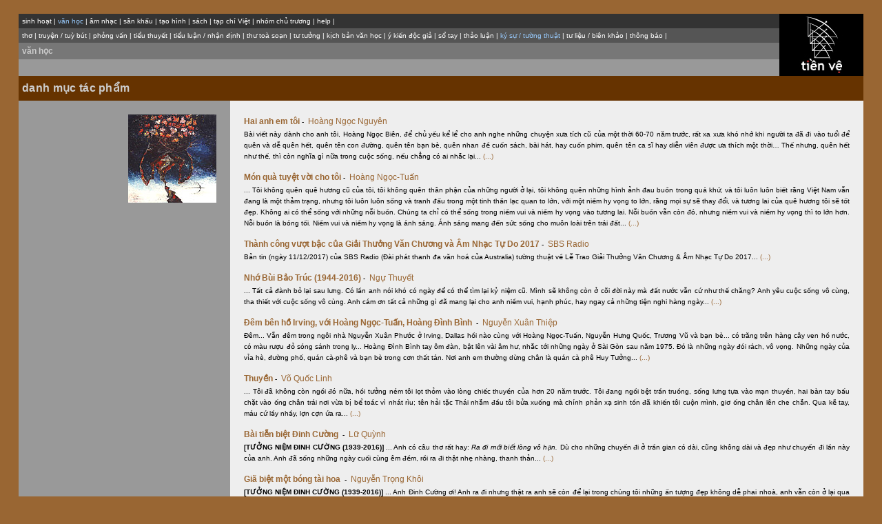

--- FILE ---
content_type: text/html;charset=UTF-8
request_url: https://tienve.org/home/literature/viewLiterature.do;jsessionid=EA9D9712405BF48B69C89E327600CC6F?action=show&artCategoryId=28
body_size: 28339
content:





  
  
  
  
  
  
  			






<html>
  <head>
	














	<link rel="stylesheet" href="/home/styles/vanhoc.css" charset="UTF-8" type="text/css">
  </head>
  

  <body topmargin="20" marginheight="20">
  <div align="center">
  
  
  <table width="97%" border="0" cellpadding="0" cellspacing="0" bgcolor="#000000" align="center">
    <tr>
      <td width="90%" align="center" valign="top" height="89">

        
        <table width="100%" border="0" cellpadding="5" cellspacing="0" bgcolor="#333333">
	  <tr>
	    <td class="m1">
	      





	<div align="left">
	  <span class="m1">
	    <a href="/home/activities/viewActivities.do;jsessionid=B96EC2E0F53EB16EADEA424809DB347B">sinh hoạt</a>
	  </span>
	  <span class="m-divider">|</span>
	  <span class="m1">
	    văn học
	  </span>
	  <span class="m-divider">|</span>
	  <span class="m1">
	    <a href="/home/music/viewMusic.do;jsessionid=B96EC2E0F53EB16EADEA424809DB347B">âm nhạc</a>
	  </span>
	  <span class="m-divider">|</span>
	  <span class="m1">
	    <a href="/home/stage/viewStage.do;jsessionid=B96EC2E0F53EB16EADEA424809DB347B">sân khấu</a>
	  </span>
	  <span class="m-divider">|</span>
	  <span class="m1">
	    <a href="/home/visualarts/viewVisualArts.do;jsessionid=B96EC2E0F53EB16EADEA424809DB347B">tạo hình</a>
	  </span>
	  <span class="m-divider">|</span>
	  <span class="m1">
	    <a href="/home/books/viewBooks.do;jsessionid=B96EC2E0F53EB16EADEA424809DB347B">sách</a>
	  </span>
	  <span class="m-divider">|</span>	  
	  <span class="m1">
	    <a href="/home/viet/viewVietJournals.do;jsessionid=B96EC2E0F53EB16EADEA424809DB347B">tạp chí Việt</a>
	  </span>
	  <span class="m-divider">|</span>
	  <span class="m1">
	    <a href="/home/member/viewMembers.do;jsessionid=B96EC2E0F53EB16EADEA424809DB347B">nhóm chủ trương</a>
	  </span>
	  <span class="m-divider">|</span>
	  <span class="m1">
	    <a href="/home/help/help.html;jsessionid=B96EC2E0F53EB16EADEA424809DB347B">help</a>
	  </span>
	  <span class="m-divider">|</span>
	</div>

	    </td>
	  </tr>
	</table>

        
	<table width="100%" border="0" cellpadding="5" cellspacing="0" bgcolor="#555555">
	  <tr>
	    <td class="m2">
	      













  
  
  <a href="/home/literature/viewLiterature.do;jsessionid=B96EC2E0F53EB16EADEA424809DB347B?action=show&amp;artCategoryId=1">thơ</a>
  
  <span class="m-divider">|</span>
  

  


  
  
  <a href="/home/literature/viewLiterature.do;jsessionid=B96EC2E0F53EB16EADEA424809DB347B?action=show&amp;artCategoryId=2">truyện / tuỳ bút</a>
  
  <span class="m-divider">|</span>
  


  
  
  <a href="/home/literature/viewLiterature.do;jsessionid=B96EC2E0F53EB16EADEA424809DB347B?action=show&amp;artCategoryId=18">phỏng vấn</a>
  
  <span class="m-divider">|</span>
  


  
  
  <a href="/home/literature/viewLiterature.do;jsessionid=B96EC2E0F53EB16EADEA424809DB347B?action=show&amp;artCategoryId=20">tiểu thuyết</a>
  
  <span class="m-divider">|</span>
  


  
  
  <a href="/home/literature/viewLiterature.do;jsessionid=B96EC2E0F53EB16EADEA424809DB347B?action=show&amp;artCategoryId=3">tiểu luận / nhận định</a>
  
  <span class="m-divider">|</span>
  


  
  
  <a href="/home/literature/viewLiterature.do;jsessionid=B96EC2E0F53EB16EADEA424809DB347B?action=show&amp;artCategoryId=22">thư toà soạn</a>
  
  <span class="m-divider">|</span>
  


  
  
  <a href="/home/literature/viewLiterature.do;jsessionid=B96EC2E0F53EB16EADEA424809DB347B?action=show&amp;artCategoryId=24">tư tưởng</a>
  
  <span class="m-divider">|</span>
  


  
  
  <a href="/home/literature/viewLiterature.do;jsessionid=B96EC2E0F53EB16EADEA424809DB347B?action=show&amp;artCategoryId=32">kịch bản văn học</a>
  
  <span class="m-divider">|</span>
  


  
  
  <a href="/home/literature/viewLiterature.do;jsessionid=B96EC2E0F53EB16EADEA424809DB347B?action=show&amp;artCategoryId=27">ý kiến độc giả</a>
  
  <span class="m-divider">|</span>
  


  
  
  <a href="/home/literature/viewLiterature.do;jsessionid=B96EC2E0F53EB16EADEA424809DB347B?action=show&amp;artCategoryId=25">sổ tay</a>
  
  <span class="m-divider">|</span>
  


  
  
  <a href="/home/literature/viewLiterature.do;jsessionid=B96EC2E0F53EB16EADEA424809DB347B?action=show&amp;artCategoryId=31">thảo luận</a>
  
  <span class="m-divider">|</span>
  


  
    ký sự / tường thuật  
  
  
  <span class="m-divider">|</span>
  


  
  
  <a href="/home/literature/viewLiterature.do;jsessionid=B96EC2E0F53EB16EADEA424809DB347B?action=show&amp;artCategoryId=29">tư liệu / biên khảo</a>
  
  <span class="m-divider">|</span>
  


  
  
  <a href="/home/literature/viewLiterature.do;jsessionid=B96EC2E0F53EB16EADEA424809DB347B?action=show&amp;artCategoryId=33">thông báo</a>
  
  <span class="m-divider">|</span>
  





	    </td>
	  </tr>
	</table>
	
        
	<table width="100%" border="0" cellpadding="5" cellspacing="0" bgcolor="#777777">
	  <tr>
	    <td class="m3">
	      









  <a href="/home/literature/viewLiterature.do;jsessionid=B96EC2E0F53EB16EADEA424809DB347B" class="m4">văn học</a>


	    </td>
	  </tr>
	</table>

        
	<table width="100%" border="0" cellpadding="5" cellspacing="0" bgcolor="#999999">
	  <tr>
	    <td class="m4">
	      









&nbsp;


	    </td>
	  </tr>
	</table>
      </td>

      
      <td width="10%" align="center">
	<div align="center">
	  <a name="top"><a href="/home/activities/viewActivities.do;jsessionid=B96EC2E0F53EB16EADEA424809DB347B"><img src="/home/images/tvlogo.jpg;jsessionid=B96EC2E0F53EB16EADEA424809DB347B" height="85" width="67" border="0"></a></a>	
	</div>
      </td>
    </tr>
  </table>

  
  <table width="97%" border="0" cellpadding="5" cellspacing="0" class="tg-bg" align="center">
    <tr>
      









      <td class="tp-bg" width="25%">
	<div align="left" class="tp">
	  <span class="tp">danh mục tác phẩm</span>
	</div>
      </td>
      <td class="tp-bg" width="75%">
	<div align="left"><span class="tp">&nbsp;</span></div>
      </td>




    </tr>
  </table>

  
	











<table width="97%" border="0" cellpadding="20" cellspacing="0">
  <tr>
    <td width="25%" valign="top" bgcolor="#999999" class="LEFT_PANEL">
      <div align="right" class="txt-b">&nbsp;
        
        <img src="/home/images/16.jpg;jsessionid=B96EC2E0F53EB16EADEA424809DB347B" height="128" width="128">
      </div>
    </td>

    <td width="75%" valign="top" bgcolor="#CCCCCC" class="txt-bg">
      <div>
        
        
          
          <p align=left class="txt">
            
            
            
              <a href="/home/literature/viewLiterature.do;jsessionid=B96EC2E0F53EB16EADEA424809DB347B?action=viewArtwork&amp;artworkId=20203" class="txt-b">Hai anh em tôi&nbsp;<span class="small-txt">-</span>&nbsp;</a>
            

            
            
              
              <a href="/home/authors/viewAuthors.do;jsessionid=B96EC2E0F53EB16EADEA424809DB347B?action=show&authorId=963" class="txt">Hoàng Ngọc Nguyên</a>
              
            
            <br/>
	    <span class="ep">
	      Bài viết này dành cho anh tôi, Hoàng Ngọc Biên, để chủ yếu kể lể cho anh nghe những chuyện xưa tích cũ của một thời 60-70 năm trước, rất xa xưa khó nhớ khi người ta đã đi vào tuổi để quên và dễ quên hết, quên tên con đường, quên tên bạn bè, quên nhan đề cuốn sách, bài hát, hay cuốn phim, quên tên ca sĩ hay diễn viên được ưa thích một thời… Thế nhưng, quên hết như thế, thì còn nghĩa gì nữa trong cuộc sống, nếu chẳng có ai nhắc lại...
	    </span>
	    
            
            
              <a href="/home/literature/viewLiterature.do;jsessionid=B96EC2E0F53EB16EADEA424809DB347B?action=viewArtwork&amp;artworkId=20203" class="small-txt">(...)</a>
            
	    
          </p>
        
          
          <p align=left class="txt">
            
            
            
              <a href="/home/literature/viewLiterature.do;jsessionid=B96EC2E0F53EB16EADEA424809DB347B?action=viewArtwork&amp;artworkId=20170" class="txt-b">Món quà tuyệt vời cho tôi&nbsp;<span class="small-txt">-</span>&nbsp;</a>
            

            
            
              
              <a href="/home/authors/viewAuthors.do;jsessionid=B96EC2E0F53EB16EADEA424809DB347B?action=show&authorId=1" class="txt">Hoàng Ngọc-Tuấn</a>
              
            
            <br/>
	    <span class="ep">
	      ... Tôi không quên quê hương cũ của tôi, tôi không quên thân phận của những người ở lại, tôi không quên những hình ảnh đau buồn trong quá khứ, và tôi luôn luôn biết rằng Việt Nam vẫn đang là một thảm trạng, nhưng tôi luôn luôn sống và tranh đấu trong một tinh thần lạc quan to lớn, với một niềm hy vọng to lớn, rằng mọi sự sẽ thay đổi, và tương lai của quê hương tôi sẽ tốt đẹp. Không ai có thể sống với những nỗi buồn. Chúng ta chỉ có thể sống trong niềm vui và niềm hy vọng vào tương lai. Nỗi buồn vẫn còn đó, nhưng niềm vui và niềm hy vọng thì to lớn hơn. Nỗi buồn là bóng tối. Niềm vui và niềm hy vọng là ánh sáng. Ánh sáng mang đến sức sống cho muôn loài trên trái đất...
	    </span>
	    
            
            
              <a href="/home/literature/viewLiterature.do;jsessionid=B96EC2E0F53EB16EADEA424809DB347B?action=viewArtwork&amp;artworkId=20170" class="small-txt">(...)</a>
            
	    
          </p>
        
          
          <p align=left class="txt">
            
            
            
              <a href="/home/literature/viewLiterature.do;jsessionid=B96EC2E0F53EB16EADEA424809DB347B?action=viewArtwork&amp;artworkId=20165" class="txt-b">Thành công vượt bậc của Giải Thưởng Văn Chương và Âm Nhạc Tự Do 2017&nbsp;<span class="small-txt">-</span>&nbsp;</a>
            

            
            
              
              <a href="/home/authors/viewAuthors.do;jsessionid=B96EC2E0F53EB16EADEA424809DB347B?action=show&authorId=2113" class="txt">SBS Radio</a>
              
            
            <br/>
	    <span class="ep">
	      Bản tin (ngày 11/12/2017) của SBS Radio (Đài phát thanh đa văn hoá của Australia) tường thuật về Lễ Trao Giải Thưởng Văn Chương & Âm Nhạc Tự Do 2017...
	    </span>
	    
            
            
              <a href="/home/literature/viewLiterature.do;jsessionid=B96EC2E0F53EB16EADEA424809DB347B?action=viewArtwork&amp;artworkId=20165" class="small-txt">(...)</a>
            
	    
          </p>
        
          
          <p align=left class="txt">
            
            
            
              <a href="/home/literature/viewLiterature.do;jsessionid=B96EC2E0F53EB16EADEA424809DB347B?action=viewArtwork&amp;artworkId=19932" class="txt-b">Nhớ Bùi Bảo Trúc (1944-2016)&nbsp;<span class="small-txt">-</span>&nbsp;</a>
            

            
            
              
              <a href="/home/authors/viewAuthors.do;jsessionid=B96EC2E0F53EB16EADEA424809DB347B?action=show&authorId=1542" class="txt">Ngự Thuyết</a>
              
            
            <br/>
	    <span class="ep">
	      ... Tất cả đành bỏ lại sau lưng. Có lần anh nói khó có ngày để có thể tìm lại kỷ niệm cũ. Mình sẽ không còn ở cõi đời này mà đất nước vẫn cứ như thế chăng? Anh yêu cuộc sống vô cùng, tha thiết với cuộc sống vô cùng. Anh cám ơn tất cả những gì đã mang lại cho anh niềm vui, hạnh phúc, hay ngay cả những tiện nghi hàng ngày...
	    </span>
	    
            
            
              <a href="/home/literature/viewLiterature.do;jsessionid=B96EC2E0F53EB16EADEA424809DB347B?action=viewArtwork&amp;artworkId=19932" class="small-txt">(...)</a>
            
	    
          </p>
        
          
          <p align=left class="txt">
            
            
            
              <a href="/home/literature/viewLiterature.do;jsessionid=B96EC2E0F53EB16EADEA424809DB347B?action=viewArtwork&amp;artworkId=19818" class="txt-b">Đêm bên hồ Irving, với Hoàng Ngọc-Tuấn, Hoàng Đình Bình &nbsp;<span class="small-txt">-</span>&nbsp;</a>
            

            
            
              
              <a href="/home/authors/viewAuthors.do;jsessionid=B96EC2E0F53EB16EADEA424809DB347B?action=show&authorId=1895" class="txt">Nguyễn Xuân Thiệp</a>
              
            
            <br/>
	    <span class="ep">
	      Đêm... Vẫn đêm trong ngôi nhà Nguyễn Xuân Phước ở Irving, Dallas hồi nào cùng với Hoàng Ngọc-Tuấn, Nguyễn Hưng Quốc, Trương Vũ và bạn bè... có trăng trên hàng cây ven hồ nước, có màu rượu đỏ sóng sánh trong ly... Hoàng Đình Bình tay ôm đàn, bật lên vài âm hư, nhắc tới những ngày ở Sài Gòn sau năm 1975. Đó là những ngày đói rách, vô vọng. Những ngày của vỉa hè, đường phố, quán cà-phê và bạn bè trong cơn thất tán. Nơi anh em thường dừng chân là quán cà phê Huy Tưởng... 
	    </span>
	    
            
            
              <a href="/home/literature/viewLiterature.do;jsessionid=B96EC2E0F53EB16EADEA424809DB347B?action=viewArtwork&amp;artworkId=19818" class="small-txt">(...)</a>
            
	    
          </p>
        
          
          <p align=left class="txt">
            
            
            
              <a href="/home/literature/viewLiterature.do;jsessionid=B96EC2E0F53EB16EADEA424809DB347B?action=viewArtwork&amp;artworkId=19793" class="txt-b">Thuyền&nbsp;<span class="small-txt">-</span>&nbsp;</a>
            

            
            
              
              <a href="/home/authors/viewAuthors.do;jsessionid=B96EC2E0F53EB16EADEA424809DB347B?action=show&authorId=60" class="txt">Võ Quốc Linh</a>
              
            
            <br/>
	    <span class="ep">
	      ... Tôi đã không còn ngồi đó nữa, hồi tưởng ném tôi lọt thỏm vào lòng chiếc thuyền của hơn 20 năm trước. Tôi đang ngồi bệt trần truồng, sống lưng tựa vào mạn thuyền, hai bàn tay bấu chặt vào ống chân trái nơi vừa bị bể toác vì nhát rìu; tên hải tặc Thái nhắm đầu tôi bửa xuống mà chính phản xạ sinh tồn đã khiến tôi cuộn mình, giơ ống chân lên che chắn. Qua kẽ tay, máu cứ lầy nhầy, lợn cợn ứa ra... 
	    </span>
	    
            
            
              <a href="/home/literature/viewLiterature.do;jsessionid=B96EC2E0F53EB16EADEA424809DB347B?action=viewArtwork&amp;artworkId=19793" class="small-txt">(...)</a>
            
	    
          </p>
        
          
          <p align=left class="txt">
            
            
            
              <a href="/home/literature/viewLiterature.do;jsessionid=B96EC2E0F53EB16EADEA424809DB347B?action=viewArtwork&amp;artworkId=19474" class="txt-b">Bài tiễn biệt Đinh Cường &nbsp;<span class="small-txt">-</span>&nbsp;</a>
            

            
            
              
              <a href="/home/authors/viewAuthors.do;jsessionid=B96EC2E0F53EB16EADEA424809DB347B?action=show&authorId=1543" class="txt">Lữ Quỳnh</a>
              
            
            <br/>
	    <span class="ep">
	      <span class="small-txtb">[TƯỞNG NIỆM ĐINH CƯỜNG (1939-2016)]</span class="small-txtb"> ... Anh có câu thơ rất hay: <span class="small-txti">Ra đi mới biết lòng vô hạn.</span class="small-txti"> Dù cho những chuyến đi ở trần gian có dài, cũng không dài và đẹp như chuyến đi lần này của anh. Anh đã sống những ngày cuối cùng êm đềm, rồi ra đi thật nhẹ nhàng, thanh thản... 
	    </span>
	    
            
            
              <a href="/home/literature/viewLiterature.do;jsessionid=B96EC2E0F53EB16EADEA424809DB347B?action=viewArtwork&amp;artworkId=19474" class="small-txt">(...)</a>
            
	    
          </p>
        
          
          <p align=left class="txt">
            
            
            
              <a href="/home/literature/viewLiterature.do;jsessionid=B96EC2E0F53EB16EADEA424809DB347B?action=viewArtwork&amp;artworkId=19469" class="txt-b">Giã biệt một bóng tài hoa &nbsp;<span class="small-txt">-</span>&nbsp;</a>
            

            
            
              
              <a href="/home/authors/viewAuthors.do;jsessionid=B96EC2E0F53EB16EADEA424809DB347B?action=show&authorId=1692" class="txt">Nguyễn Trọng Khôi</a>
              
            
            <br/>
	    <span class="ep">
	      <span class="small-txtb">[TƯỞNG NIỆM ĐINH CƯỜNG (1939-2016)]</span class="small-txtb">  ... Anh Đinh Cường ơi! Anh ra đi nhưng thật ra anh sẽ còn để lại trong chúng tôi những ấn tượng đẹp không dễ phai nhoà, anh vẫn còn ở lại qua những tác phẩm tràn lan giữa cuộc đời, giữa chúng tôi. Anh không nói nhưng tiếng anh vang dội mãi mãi... 
	    </span>
	    
            
            
              <a href="/home/literature/viewLiterature.do;jsessionid=B96EC2E0F53EB16EADEA424809DB347B?action=viewArtwork&amp;artworkId=19469" class="small-txt">(...)</a>
            
	    
          </p>
        
          
          <p align=left class="txt">
            
            
            
              <a href="/home/literature/viewLiterature.do;jsessionid=B96EC2E0F53EB16EADEA424809DB347B?action=viewArtwork&amp;artworkId=19461" class="txt-b">Nhẹ nhàng Đinh Cường &nbsp;<span class="small-txt">-</span>&nbsp;</a>
            

            
            
              
              <a href="/home/authors/viewAuthors.do;jsessionid=B96EC2E0F53EB16EADEA424809DB347B?action=show&authorId=118" class="txt">Trần Doãn Nho</a>
              
            
            <br/>
	    <span class="ep">
	      <span class="small-txtb">[TƯỞNG NIỆM ĐINH CƯỜNG (1939-2016)]</span class="small-txtb"> ... Đinh Cường là hiện thân của một nhẹ nhàng rất hiếm. Vẽ, sống, chơi, cà phê, rượu, bạn, họp mặt, tiếp khách... tất cả đều nhẹ. Nhẹ nhàng như những đường nét thiếu nữ trong tranh anh: xanh, thơ, những sợi mơ bay, cánh tay, suối tóc, nụ cười... Bây giờ Đinh Cường đã ra đi, trút sạch! Nhẹ nhàng anh. Nhẹ như anh đã từng. Trong cuộc đời và với cuộc đời... 
	    </span>
	    
            
            
              <a href="/home/literature/viewLiterature.do;jsessionid=B96EC2E0F53EB16EADEA424809DB347B?action=viewArtwork&amp;artworkId=19461" class="small-txt">(...)</a>
            
	    
          </p>
        
          
          <p align=left class="txt">
            
            
            
              <a href="/home/literature/viewLiterature.do;jsessionid=B96EC2E0F53EB16EADEA424809DB347B?action=viewArtwork&amp;artworkId=19460" class="txt-b">Vòng hoa cho Đinh Cường &nbsp;<span class="small-txt">-</span>&nbsp;</a>
            

            
            
              
              <a href="/home/authors/viewAuthors.do;jsessionid=B96EC2E0F53EB16EADEA424809DB347B?action=show&authorId=1792" class="txt">Ian Bùi</a>
              
            
            <br/>
	    <span class="ep">
	      <span class="small-txtb">[TƯỞNG NIỆM ĐINH CƯỜNG (1939-2016)]</span class="small-txtb"> ... Bẵng đi chừng năm sáu năm, một hôm tôi tình cờ ghé ngang toà soạn cũ của báo Trẻ, bất ngờ gặp lại Đinh Cường đang ở đó. Tay bắt mặt mừng, hỏi thăm sức khoẻ vài câu. Vậy mà đó lại là lần cuối cùng gặp hoạ sĩ. Hôm qua ngồi lục chồng thơ cũ tìm được bài “Phôi Pha” tiếng Anh năm nào. Bèn làm vội bài nhạc này để thay mặt mình gởi đến gia đình hoạ sĩ: Một vòng hoa nước mắt đầy / Cho người ở lại, tiễn người ra đi... 
	    </span>
	    
            
            
              <a href="/home/literature/viewLiterature.do;jsessionid=B96EC2E0F53EB16EADEA424809DB347B?action=viewArtwork&amp;artworkId=19460" class="small-txt">(...)</a>
            
	    
          </p>
        
          
          <p align=left class="txt">
            
            
            
              <a href="/home/literature/viewLiterature.do;jsessionid=B96EC2E0F53EB16EADEA424809DB347B?action=viewArtwork&amp;artworkId=19378" class="txt-b">Thương tiếc Phùng Nguyễn&nbsp;<span class="small-txt">-</span>&nbsp;</a>
            

            
            
              
              <a href="/home/authors/viewAuthors.do;jsessionid=B96EC2E0F53EB16EADEA424809DB347B?action=show&authorId=2" class="txt">Nguyễn Hưng Quốc</a>
              
            
            <br/>
	    <span class="ep">
	      <span class="small-txtb">[TƯỞNG NIỆM PHÙNG NGUYỄN (1950-2015)]</span class="small-txtb"> ... Nghĩ đến Phùng Nguyễn, hình ảnh nổi bật nhất trong óc tôi là một người đầy sức sống và rất nhiệt tình. Do đó, tin anh mất khiến tôi bàng hoàng. Cả ngày cứ ngẩn ngơ... Thật ra, tôi gặp Phùng Nguyễn chỉ khoảng 4, 5 lần; và lần nào cũng có đông người khác. Dường như chưa có lần nào tôi có dịp ngồi riêng với anh để chuyện trò về văn chương nghệ thuật. Nhưng ấn tượng anh để lại trong tôi bao giờ cũng tốt đẹp...
	    </span>
	    
            
            
              <a href="/home/literature/viewLiterature.do;jsessionid=B96EC2E0F53EB16EADEA424809DB347B?action=viewArtwork&amp;artworkId=19378" class="small-txt">(...)</a>
            
	    
          </p>
        
          
          <p align=left class="txt">
            
            
            
              <a href="/home/literature/viewLiterature.do;jsessionid=B96EC2E0F53EB16EADEA424809DB347B?action=viewArtwork&amp;artworkId=19366" class="txt-b">Chuyện không thể khác!&nbsp;<span class="small-txt">-</span>&nbsp;</a>
            

            
            
              
              <a href="/home/authors/viewAuthors.do;jsessionid=B96EC2E0F53EB16EADEA424809DB347B?action=show&authorId=34" class="txt">Trịnh Thanh Thủy</a>
              
            
            <br/>
	    <span class="ep">
	      <span class="small-txtb">[TƯỞNG NIỆM PHÙNG NGUYỄN (1950-2015)]</span class="small-txtb"> ... Anh nằm đó bất động, thật yên lặng, nhưng thật bình yên. Giấc ngủ yên ấy thật an lành trên những cụm mây trắng xám mùa đông của mẹ đất. Tôi thấy được nụ cười trên bờ môi trễ muộn của anh trong câu nói “Chuyện không thể khác” ngày nào...
	    </span>
	    
            
            
              <a href="/home/literature/viewLiterature.do;jsessionid=B96EC2E0F53EB16EADEA424809DB347B?action=viewArtwork&amp;artworkId=19366" class="small-txt">(...)</a>
            
	    
          </p>
        
          
          <p align=left class="txt">
            
            
            
              <a href="/home/literature/viewLiterature.do;jsessionid=B96EC2E0F53EB16EADEA424809DB347B?action=viewArtwork&amp;artworkId=19360" class="txt-b">Phùng &nbsp;<span class="small-txt">-</span>&nbsp;</a>
            

            
            
              
              <a href="/home/authors/viewAuthors.do;jsessionid=B96EC2E0F53EB16EADEA424809DB347B?action=show&authorId=1917" class="txt">Trương Vũ</a>
              
            
            <br/>
	    <span class="ep">
	      <span class="small-txtb">[TƯỞNG NIỆM PHÙNG NGUYỄN(1950-2015)]</span class="small-txtb"> ... Sự ra đi của Phùng Nguyễn quá bất ngờ với mọi người. Tuy nhiên, trong con người lặng lẽ, tế nhị, sâu sắc đó dường như có một linh cảm nào. Như Nguyễn Minh Nữu đã khám phá từ một bài viết của Phùng Nguyễn, “Xuôi Dòng Ký Ức”, viết nhân ngày giỗ đầu của nhà văn Nguyễn Xuân Hoàng...
	    </span>
	    
            
            
              <a href="/home/literature/viewLiterature.do;jsessionid=B96EC2E0F53EB16EADEA424809DB347B?action=viewArtwork&amp;artworkId=19360" class="small-txt">(...)</a>
            
	    
          </p>
        
          
          <p align=left class="txt">
            
            
            
              <a href="/home/literature/viewLiterature.do;jsessionid=B96EC2E0F53EB16EADEA424809DB347B?action=viewArtwork&amp;artworkId=19359" class="txt-b">Vĩnh biệt Dương Kiền &nbsp;<span class="small-txt">-</span>&nbsp;</a>
            

            
            
              
              <a href="/home/authors/viewAuthors.do;jsessionid=B96EC2E0F53EB16EADEA424809DB347B?action=show&authorId=378" class="txt">Nguyễn Đạt</a>
              
            
            <br/>
	    <span class="ep">
	      <span class="small-txtb">[TƯỞNG NIỆM DƯƠNG KIỀN (1939-2015)]</span class="small-txtb"> ... Đấy là gương mặt một thi sĩ mà tôi có thể tưởng tượng. Đấy là lần duy nhất tôi gặp ông ở quán cà-phê Hồng trên đường Pasteur, đối diện Viện Pasteur - Sài Gòn. Ông ngồi trầm lặng, bàn tay nắm chặt ly cà-phê đá; tôi nhớ hoạ phẩm <span class="small-txti">Portrait de Poète Sabartés</span class="small-txti"> của Picasso, tôi gọi ông là thi sĩ từ lúc đó... 
	    </span>
	    
            
            
              <a href="/home/literature/viewLiterature.do;jsessionid=B96EC2E0F53EB16EADEA424809DB347B?action=viewArtwork&amp;artworkId=19359" class="small-txt">(...)</a>
            
	    
          </p>
        
          
          <p align=left class="txt">
            
            
            
              <a href="/home/literature/viewLiterature.do;jsessionid=B96EC2E0F53EB16EADEA424809DB347B?action=viewArtwork&amp;artworkId=19281" class="txt-b">Võ Phiến đã vĩnh viễn ra đi&nbsp;<span class="small-txt">-</span>&nbsp;</a>
            

            
            
              
              <a href="/home/authors/viewAuthors.do;jsessionid=B96EC2E0F53EB16EADEA424809DB347B?action=show&authorId=1542" class="txt">Ngự Thuyết</a>
              
            
            <br/>
	    <span class="ep">
	      <span class="small-txtb">[TƯỞNG NIỆM VÕ PHIẾN (1925-2015)]</span class="small-txtb"> ... Thế là Võ Phiến đã vĩnh viễn ra đi, nhưng sự nghiệp văn chương ông để lại sẽ sống lâu dài với hậu thế, thì cũng xem ông như đang còn sống với ta  – tôi lặp đi lặp lại câu nói đó nhiều lần.  Cũng thế, có người bảo nhà văn chỉ sống với tác phẩm. Bỗng nhiên tôi thấy hụt hẫng khi chiếc quan tài từ từ được đưa vào lò thiêu. Và bỗng dưng trời đổ cơn mưa thật nhẹ. Mấy hạt mưa chạm khẽ vào mặt, vào tóc của những người đưa tiễn...
	    </span>
	    
            
            
              <a href="/home/literature/viewLiterature.do;jsessionid=B96EC2E0F53EB16EADEA424809DB347B?action=viewArtwork&amp;artworkId=19281" class="small-txt">(...)</a>
            
	    
          </p>
        
          
          <p align=left class="txt">
            
            
            
              <a href="/home/literature/viewLiterature.do;jsessionid=B96EC2E0F53EB16EADEA424809DB347B?action=viewArtwork&amp;artworkId=19224" class="txt-b">Võ Phiến, những lần gặp sau cùng &nbsp;<span class="small-txt">-</span>&nbsp;</a>
            

            
            
              
              <a href="/home/authors/viewAuthors.do;jsessionid=B96EC2E0F53EB16EADEA424809DB347B?action=show&authorId=2" class="txt">Nguyễn Hưng Quốc</a>
              
            
            <br/>
	    <span class="ep">
	      <span class="small-txtb">[TƯỞNG NIỆM VÕ PHIẾN (1925-2015)]</span class="small-txtb"> ... Chỉ thấy xa vắng và cùng với sự xa vắng, sự mênh mông, ở đó, tôi đoán, ông không thấy ai trước mặt, không thấy khung cửa kính trong suốt, không thấy hàng cây xanh lá đang lao xao với gió, không thấy bầu trời đầy nắng và thưa thớt mây; ông chỉ thấy khoảng trống thăm thẳm, vời vợi, không cùng... 
	    </span>
	    
            
            
              <a href="/home/literature/viewLiterature.do;jsessionid=B96EC2E0F53EB16EADEA424809DB347B?action=viewArtwork&amp;artworkId=19224" class="small-txt">(...)</a>
            
	    
          </p>
        
          
          <p align=left class="txt">
            
            
            
              <a href="/home/literature/viewLiterature.do;jsessionid=B96EC2E0F53EB16EADEA424809DB347B?action=viewArtwork&amp;artworkId=19223" class="txt-b">Võ Phiến đã về gặp Bùi Giáng&nbsp;<span class="small-txt">-</span>&nbsp;</a>
            

            
            
              
              <a href="/home/authors/viewAuthors.do;jsessionid=B96EC2E0F53EB16EADEA424809DB347B?action=show&authorId=7" class="txt">Nguyễn Hoàng Văn</a>
              
            
            <br/>
	    <span class="ep">
	      <span class="small-txtb">[TƯỞNG NIỆM VÕ PHIẾN (1925-2015)]</span class="small-txtb"> ... Võ Phiến đã hết đời công chức từ lâu và nay thì từ giã, theo lời ông, “cái gọi là sống”. Chắc rằng khi từ giã chúng ta để về nơi ấy ông sẽ gặp lại những bạn cũ một thời với Bùi Giáng, trong tâm thế thảnh thơi, không bị bó buộc thời gian, không vướng víu nợ trần...
	    </span>
	    
            
            
              <a href="/home/literature/viewLiterature.do;jsessionid=B96EC2E0F53EB16EADEA424809DB347B?action=viewArtwork&amp;artworkId=19223" class="small-txt">(...)</a>
            
	    
          </p>
        
          
          <p align=left class="txt">
            
            
            
              <a href="/home/literature/viewLiterature.do;jsessionid=B96EC2E0F53EB16EADEA424809DB347B?action=viewArtwork&amp;artworkId=18762" class="txt-b">30/4/1975 &nbsp;<span class="small-txt">-</span>&nbsp;</a>
            

            
            
              
              <a href="/home/authors/viewAuthors.do;jsessionid=B96EC2E0F53EB16EADEA424809DB347B?action=show&authorId=1542" class="txt">Ngự Thuyết</a>
              
            
            <br/>
	    <span class="ep">
	      <span class="small-txtb">[1975-2015: BỐN MƯƠI NĂM, NHÌN LẠI]</span class="small-txtb"> ... Bỗng mọi âm thanh, tiếng động, đều ngưng bặt. Cái im lặng đột ngột làm tôi tỉnh giấc trở mình mở mắt ngó dáo dác. Rồi tôi kín đáo nhìn. Hai chị em đang ngồi xệp trên sàn nhà đối diện nhau qua một chiếc va-ly, tần ngần. Bốn bàn tay đang cầm bốn góc lá cờ, nước mắt cả hai người ràn rụa. Tôi vờ ngủ tiếp nhưng cũng kịp nhìn thấy lá cờ sau đó được xếp làm hai, rồi làm bốn. Vợ tôi lấy ra hết các thứ trong chiếc va-li nằm trước mặt, rồi đặt lá cờ vào đáy va-li, xong cho các thứ vào lại... 
	    </span>
	    
            
            
              <a href="/home/literature/viewLiterature.do;jsessionid=B96EC2E0F53EB16EADEA424809DB347B?action=viewArtwork&amp;artworkId=18762" class="small-txt">(...)</a>
            
	    
          </p>
        
          
          <p align=left class="txt">
            
            
            
              <a href="/home/literature/viewLiterature.do;jsessionid=B96EC2E0F53EB16EADEA424809DB347B?action=viewArtwork&amp;artworkId=18641" class="txt-b">“Người Việt gốc me” &nbsp;<span class="small-txt">-</span>&nbsp;</a>
            

            
            
              
              <a href="/home/authors/viewAuthors.do;jsessionid=B96EC2E0F53EB16EADEA424809DB347B?action=show&authorId=1646" class="txt">Hoàng Ngọc Trâm</a>
              
            
            <br/>
	    <span class="ep">
	      <span class="small-txtb">[1975-2015: BỐN MƯƠI NĂM, NHÌN LẠI]</span class="small-txtb"> ... Giờ đây, khắp nơi trên đất nước Việt Nam, rất nhiều hàng cây cao đã bị đốn sạch. Thỉnh thoảng tôi thầm nghĩ: “Có còn những hàng cây me bên những nhà ga để họ đến trải chiếu ngủ đỡ vào ban đêm như anh cả tôi và bạn của anh ấy ngày xưa không? Hay họ phải ngủ dưới gầm cầu, trong ống cống... trong những đêm lạnh lẽo?” ...
	    </span>
	    
            
            
              <a href="/home/literature/viewLiterature.do;jsessionid=B96EC2E0F53EB16EADEA424809DB347B?action=viewArtwork&amp;artworkId=18641" class="small-txt">(...)</a>
            
	    
          </p>
        
          
          <p align=left class="txt">
            
            
            
              <a href="/home/literature/viewLiterature.do;jsessionid=B96EC2E0F53EB16EADEA424809DB347B?action=viewArtwork&amp;artworkId=18599" class="txt-b">Niềm vui nhỏ dưới gầm cầu Bà Lớn &nbsp;<span class="small-txt">-</span>&nbsp;</a>
            

            
            
              
              <a href="/home/authors/viewAuthors.do;jsessionid=B96EC2E0F53EB16EADEA424809DB347B?action=show&authorId=567" class="txt">Nam Đan</a>
              
            
            <br/>
	    <span class="ep">
	      ... Tấm ảnh đẹp nhất không phải là tấm ảnh trong ống kính mà tôi đã bấm máy, nhưng là hình ảnh sẽ giữ lại lâu dài trong trí nhớ và lòng trắc ẩn của con người. Nó đây, hình ảnh cuối cùng mà tôi thu vào ống kính là những đứa trẻ này... 
	    </span>
	    
            
            
              <a href="/home/literature/viewLiterature.do;jsessionid=B96EC2E0F53EB16EADEA424809DB347B?action=viewArtwork&amp;artworkId=18599" class="small-txt">(...)</a>
            
	    
          </p>
        
          
          <p align=left class="txt">
            
            
            
              <a href="/home/literature/viewLiterature.do;jsessionid=B96EC2E0F53EB16EADEA424809DB347B?action=viewArtwork&amp;artworkId=18524" class="txt-b">Con cá gỗ &nbsp;<span class="small-txt">-</span>&nbsp;</a>
            

            
            
              
              <a href="/home/authors/viewAuthors.do;jsessionid=B96EC2E0F53EB16EADEA424809DB347B?action=show&authorId=1646" class="txt">Hoàng Ngọc Trâm</a>
              
            
            <br/>
	    <span class="ep">
	      <span class="small-txtb">[1975-2015: BỐN MƯƠI NĂM, NHÌN LẠI]</span class="small-txtb"> ... Trong một bữa ăn tối, anh lớn của nó lấy ra một con cá gỗ, đặt vào một cái đĩa rồi để giữa bàn. Anh nói: “Từ hôm nay nhà mình sẽ có món cá muối ăn với cháo. Mỗi lần múc một muỗng cháo đưa vào miệng thì nhìn vào con cá một lần. Những đứa nhỏ thì phải nhìn kỹ và nhìn cẩn thận để không bị hóc xương.” ... 
	    </span>
	    
            
            
              <a href="/home/literature/viewLiterature.do;jsessionid=B96EC2E0F53EB16EADEA424809DB347B?action=viewArtwork&amp;artworkId=18524" class="small-txt">(...)</a>
            
	    
          </p>
        
          
          <p align=left class="txt">
            
            
            
              <a href="/home/literature/viewLiterature.do;jsessionid=B96EC2E0F53EB16EADEA424809DB347B?action=viewArtwork&amp;artworkId=18126" class="txt-b">Ra mắt Sydney World Music Chamber Orchestra &nbsp;<span class="small-txt">-</span>&nbsp;</a>
            

            
            
              
              <a href="/home/authors/viewAuthors.do;jsessionid=B96EC2E0F53EB16EADEA424809DB347B?action=show&authorId=271" class="txt">Tú Trinh</a>
              
            
            <br/>
	    <span class="ep">
	      Một sáng kiến độc đáo mang một nhóm nhạc sĩ có nguồn gốc dân tộc khác nhau đến với nhau trong Sydney Sacred Music Festival 2014 (Nhạc Hội Tâm Linh Sydney 2014). Họ trao đổi và chia sẻ những quan niệm về tín ngưỡng và những kinh nghiệm trong cuộc sống, rồi họ cùng tạo ra một bài giao hưởng tâm linh, một thứ văn hoá phi vật thể vượt qua mọi ranh giới bình thường trong văn hoá và đức tin... Tú Trinh (SBS Radio) tường thuật. 
	    </span>
	    
            
            
              <a href="/home/literature/viewLiterature.do;jsessionid=B96EC2E0F53EB16EADEA424809DB347B?action=viewArtwork&amp;artworkId=18126" class="small-txt">(...)</a>
            
	    
          </p>
        
          
          <p align=left class="txt">
            
            
            
              <a href="/home/literature/viewLiterature.do;jsessionid=B96EC2E0F53EB16EADEA424809DB347B?action=viewArtwork&amp;artworkId=17638" class="txt-b">Gabriel García Márquez – “Vĩ nhân không bao giờ chết cả”&nbsp;<span class="small-txt">-</span>&nbsp;</a>
            

            
            
              
              <a href="/home/authors/viewAuthors.do;jsessionid=B96EC2E0F53EB16EADEA424809DB347B?action=show&authorId=88" class="txt">Trùng Dương</a>
              
            
            <br/>
	    <span class="ep">
	      <span class="small-txtb">[TƯỞNG NIỆM GABRIEL GARCÍA MÁRQUEZ (1927-2014)]</span class="small-txtb"> Đại văn hào Gabriel García Márquez, gốc Colombia, tác giả cuốn tiểu thuyết danh tiếng <span class="small-txti">One Hundred Years of Solitude</span class="small-txti"> và là người đã đoạt giải Văn Chương Nobel năm 1982, đã qua đời ngày 17 tháng 4 vừa qua tại nơi ông sinh sống bấy lâu ở Mexico City, hưởng thọ 87 tuổi...
	    </span>
	    
            
            
              <a href="/home/literature/viewLiterature.do;jsessionid=B96EC2E0F53EB16EADEA424809DB347B?action=viewArtwork&amp;artworkId=17638" class="small-txt">(...)</a>
            
	    
          </p>
        
          
          <p align=left class="txt">
            
            
            
              <a href="/home/literature/viewLiterature.do;jsessionid=B96EC2E0F53EB16EADEA424809DB347B?action=viewArtwork&amp;artworkId=17278" class="txt-b">Mai Thảo, thơ và Bùi Giáng&nbsp;<span class="small-txt">-</span>&nbsp;</a>
            

            
            
              
              <a href="/home/authors/viewAuthors.do;jsessionid=B96EC2E0F53EB16EADEA424809DB347B?action=show&authorId=1064" class="txt">Lê An Thế</a>
              
            
            <br/>
	    <span class="ep">
	      ... Nhưng, những lúc ấy, nửa đêm đến về sáng, ngôn ngữ không quan trọng. Thế giới chung quanh ông im bặt. Chỉ là những âm vang. Ùn ùn. Dội lên. Từ tiếng chuông đã chôn sâu. Từ tiếng hú ngầm của nước mắt đã hoá đá. Tôi nhớ. Chung quanh là nến thắp. Là chai lọ ngổn ngang. Nhưng đó là những phút giây ông tỉnh, sống động bất ngờ. Một Mai Thảo thật. Một Mai Thảo thi sĩ. Làm tôi phải viết hoa...
	    </span>
	    
            
            
              <a href="/home/literature/viewLiterature.do;jsessionid=B96EC2E0F53EB16EADEA424809DB347B?action=viewArtwork&amp;artworkId=17278" class="small-txt">(...)</a>
            
	    
          </p>
        
          
          <p align=left class="txt">
            
            
            
              <a href="/home/literature/viewLiterature.do;jsessionid=B96EC2E0F53EB16EADEA424809DB347B?action=viewArtwork&amp;artworkId=16804" class="txt-b">Đại-hội Triết-học Thế-jới kì 23 tại Đại-học Athens, Greece, từ 4 tới 10 tháng 8/2013&nbsp;<span class="small-txt">-</span>&nbsp;</a>
            

            
            
              
              <a href="/home/authors/viewAuthors.do;jsessionid=B96EC2E0F53EB16EADEA424809DB347B?action=show&authorId=1060" class="txt">Nguyễn Quỳnh</a>
              
            
            <br/>
	    <span class="ep">
	      ... Kiến-trúc đền-đài trên Acropolis theo kiểu Doric và Ionic, với một đặc điểm là điện Erichtheion có sáu cột Caryatids, tức tượng fụ-nữ. Trên hai ngàn năm về trước điêu-khắc như thế quả là tuyệt vời. Tôi ngồi xuống fác-hoạ điện Erichtheion, chủ tâm ngồi rất lâu để vẽ cho được một chi tiết. Thế nhưng trời tháng 8 nóng quá và jó Mediterranean Sea thổi rất mạnh muốn tung cả jấy và cọ. Tôi đành bỏ cuộc...
	    </span>
	    
            
            
              <a href="/home/literature/viewLiterature.do;jsessionid=B96EC2E0F53EB16EADEA424809DB347B?action=viewArtwork&amp;artworkId=16804" class="small-txt">(...)</a>
            
	    
          </p>
        
          
          <p align=left class="txt">
            
            
            
              <a href="/home/literature/viewLiterature.do;jsessionid=B96EC2E0F53EB16EADEA424809DB347B?action=viewArtwork&amp;artworkId=15793" class="txt-b">Tiền Vệ: 10 năm hoạt động văn nghệ tiền phong&nbsp;<span class="small-txt">-</span>&nbsp;</a>
            

            
            
              
              <a href="/home/authors/viewAuthors.do;jsessionid=B96EC2E0F53EB16EADEA424809DB347B?action=show&authorId=1966" class="txt">ABC Radio Australia</a>
              
            
            <br/>
	    <span class="ep">
	      <span class="small-txtb">[10 NĂM TIỀN VỆ]</span class="small-txtb"> ... Điểm chung lớn nhất của giới cầm bút khi đến với Tiền Vệ là sự đồng điệu, tâm đắc về quan điểm sáng tác và mỹ cảm mà trang mạng này khởi xướng. Chính điều này tạo nên cái mà nhóm chủ trương gọi là “cộng hòa văn chương” nơi tất cả mọi người đều được đón nhận một cách bình đẳng và dân chủ....
	    </span>
	    
            
            
              <a href="/home/literature/viewLiterature.do;jsessionid=B96EC2E0F53EB16EADEA424809DB347B?action=viewArtwork&amp;artworkId=15793" class="small-txt">(...)</a>
            
	    
          </p>
        
          
          <p align=left class="txt">
            
            
            
              <a href="/home/literature/viewLiterature.do;jsessionid=B96EC2E0F53EB16EADEA424809DB347B?action=viewArtwork&amp;artworkId=15788" class="txt-b">Sinh hoạt văn nghệ 10 NĂM TIỀN VỆ - bài tường thuật bằng hình ảnh&nbsp;<span class="small-txt">-</span>&nbsp;</a>
            

            
            
              
              <a href="/home/authors/viewAuthors.do;jsessionid=B96EC2E0F53EB16EADEA424809DB347B?action=show&authorId=180" class="txt">Tiền Vệ</a>
              
            
            <br/>
	    <span class="ep">
	      <span class="small-txtb">[10 NĂM TIỀN VỆ]</span class="small-txtb"> ... Chiều thứ Bảy, ngày 01/12/2012, một buổi sinh hoạt văn nghệ kỷ niệm 10 NĂM TIỀN VỆ đã diễn ra tại Cabravale Leisure Centre, Cabramatta. Xin gửi đến các bạn văn nghệ sĩ và độc giả  một số hình ảnh... [Photo: Lê Phong, Tú Trinh, Phan Quỳnh Trâm, Lê Trung Tự & Hoàng Ngọc Trâm]
	    </span>
	    
            
            
              <a href="/home/literature/viewLiterature.do;jsessionid=B96EC2E0F53EB16EADEA424809DB347B?action=viewArtwork&amp;artworkId=15788" class="small-txt">(...)</a>
            
	    
          </p>
        
          
          <p align=left class="txt">
            
            
            
              <a href="/home/literature/viewLiterature.do;jsessionid=B96EC2E0F53EB16EADEA424809DB347B?action=viewArtwork&amp;artworkId=15775" class="txt-b">Lễ tạ / Đi cho mãi đến năm 2006 / Bút tích gửi tặng các bạn viết trẻ&nbsp;<span class="small-txt">-</span>&nbsp;</a>
            

            
            
              
              <a href="/home/authors/viewAuthors.do;jsessionid=B96EC2E0F53EB16EADEA424809DB347B?action=show&authorId=1155" class="txt">Lê Ngân Hằng</a>
              
            
            <br/>
	    <span class="ep">
	      <span class="small-txtb">[10 NĂM TIỀN VỆ]</span class="small-txtb"> ... Điều quan trọng là Tiền Vệ có cả một hệ thống như một guồng máy, và điều quan trọng là mỗi một vị trí hay đinh ốc của hệ thống và guồng máy ấy không phải là sắt thép vô cảm, lạnh lẽo, không có tiếng nói, không chỉ có ồn ào đinh tai nhức óc, mà mỗi một vị trí đinh ốc là một linh hồn con người và có đối thoại với nhau để tìm ra cái mới, nâng cấp các trình độ, hoà chung vào trào lưu văn học nghệ thuật đang diễn ra trên thế giới... 
	    </span>
	    
            
            
              <a href="/home/literature/viewLiterature.do;jsessionid=B96EC2E0F53EB16EADEA424809DB347B?action=viewArtwork&amp;artworkId=15775" class="small-txt">(...)</a>
            
	    
          </p>
        
          
          <p align=left class="txt">
            
            
            
              <a href="/home/literature/viewLiterature.do;jsessionid=B96EC2E0F53EB16EADEA424809DB347B?action=viewArtwork&amp;artworkId=15759" class="txt-b">Kỉ niệm gì với Tiền Vệ 10 năm&nbsp;<span class="small-txt">-</span>&nbsp;</a>
            

            
            
              
              <a href="/home/authors/viewAuthors.do;jsessionid=B96EC2E0F53EB16EADEA424809DB347B?action=show&authorId=480" class="txt">Nguyễn Tấn Cứ</a>
              
            
            <br/>
	    <span class="ep">
	      <span class="small-txtb">[10 NĂM TIỀN VỆ]</span class="small-txtb"> ... Xuất hiện trên Tiền Vệ như là một cách xác tín tính cách văn chương của mỗi con người và tác phẩm của mình. Ở đây bạn sẽ biết sự lan toả của mình đi đến đâu. Với tôi, mỗi lần xuất hiện trên Tiền Vệ là một lần vui...
	    </span>
	    
            
            
              <a href="/home/literature/viewLiterature.do;jsessionid=B96EC2E0F53EB16EADEA424809DB347B?action=viewArtwork&amp;artworkId=15759" class="small-txt">(...)</a>
            
	    
          </p>
        
          
          <p align=left class="txt">
            
            
            
              <a href="/home/literature/viewLiterature.do;jsessionid=B96EC2E0F53EB16EADEA424809DB347B?action=viewArtwork&amp;artworkId=15754" class="txt-b">Mười năm Tiền Vệ — một lời tâm sự&nbsp;<span class="small-txt">-</span>&nbsp;</a>
            

            
            
              
              <a href="/home/authors/viewAuthors.do;jsessionid=B96EC2E0F53EB16EADEA424809DB347B?action=show&authorId=1646" class="txt">Hoàng Ngọc Trâm</a>
              
            
            <br/>
	    <span class="ep">
	      <span class="small-txtb">[10 NĂM TIỀN VỆ]</span class="small-txtb"> ... Tôi ước mong Tiền Vệ sẽ tồn tại mãi để mọi người có nơi mà trở về sau những giờ làm việc cực nhọc, sau những lần vật vã đương đầu với những khó khăn trong cuộc sống hàng ngày...
	    </span>
	    
            
            
              <a href="/home/literature/viewLiterature.do;jsessionid=B96EC2E0F53EB16EADEA424809DB347B?action=viewArtwork&amp;artworkId=15754" class="small-txt">(...)</a>
            
	    
          </p>
        
          
          <p align=left class="txt">
            
            
            
              <a href="/home/literature/viewLiterature.do;jsessionid=B96EC2E0F53EB16EADEA424809DB347B?action=viewArtwork&amp;artworkId=15753" class="txt-b">Hoàng Ngọc-Tuấn và tôi&nbsp;<span class="small-txt">-</span>&nbsp;</a>
            

            
            
              
              <a href="/home/authors/viewAuthors.do;jsessionid=B96EC2E0F53EB16EADEA424809DB347B?action=show&authorId=378" class="txt">Nguyễn Đạt</a>
              
            
            <br/>
	    <span class="ep">
	      <span class="small-txtb">[10 NĂM TIỀN VỆ]</span class="small-txtb"> ... Kỷ niệm đặc biệt với Hoàng Ngọc-Tuấn, tôi rất trân trọng, lưu giữ mãi ở bìa sau một quyển truyện của tôi: những dòng anh viết về <span class="small-txti">22 Truyện ngắn Nguyễn Đạt, </span class="small-txit"> hầu hết là những truyện ngắn đã đăng ở Tiền Vệ...
	    </span>
	    
            
            
              <a href="/home/literature/viewLiterature.do;jsessionid=B96EC2E0F53EB16EADEA424809DB347B?action=viewArtwork&amp;artworkId=15753" class="small-txt">(...)</a>
            
	    
          </p>
        
          
          <p align=left class="txt">
            
            
            
              <a href="/home/literature/viewLiterature.do;jsessionid=B96EC2E0F53EB16EADEA424809DB347B?action=viewArtwork&amp;artworkId=15747" class="txt-b">Những điều có thật&nbsp;<span class="small-txt">-</span>&nbsp;</a>
            

            
            
              
              <a href="/home/authors/viewAuthors.do;jsessionid=B96EC2E0F53EB16EADEA424809DB347B?action=show&authorId=1467" class="txt">Lê Minh Phong</a>
              
            
            <br/>
	    <span class="ep">
	      <span class="small-txtb">[10 NĂM TIỀN VỆ]</span class="small-txtb"> ...  Tôi thường khoái hoạt rít thuốc và uống café rồi chậm rãi đọc lại những tác phẩm của mình trên Tiền Vệ giống như cái cách mà một đứa bé để chiếc banh quy sữa thấm dần rồi tan biến trên đầu lưỡi của mình. Đương nhiên, sau khi đã xuất hiện trên Tiền Vệ thì những truyện ngăn của tôi đã trở nên hoàn hảo hơn...
	    </span>
	    
            
            
              <a href="/home/literature/viewLiterature.do;jsessionid=B96EC2E0F53EB16EADEA424809DB347B?action=viewArtwork&amp;artworkId=15747" class="small-txt">(...)</a>
            
	    
          </p>
        
          
          <p align=left class="txt">
            
            
            
              <a href="/home/literature/viewLiterature.do;jsessionid=B96EC2E0F53EB16EADEA424809DB347B?action=viewArtwork&amp;artworkId=15730" class="txt-b">Tiền Vệ: văn học xung phong&nbsp;<span class="small-txt">-</span>&nbsp;</a>
            

            
            
              
              <a href="/home/authors/viewAuthors.do;jsessionid=B96EC2E0F53EB16EADEA424809DB347B?action=show&authorId=1330" class="txt">Bùi Văn Phú</a>
              
            
            <br/>
	    <span class="ep">
	      <span class="small-txtb">[10 NĂM TIỀN VỆ]</span class="small-txtb"> ... Thủ môn, hậu vệ, trung vệ và tiền vệ là ngôn ngữ thể thao. Khi nghe tên Tiền Vệ tôi mường tượng đến những cặp giò dai sức, xung phong tấn công, ở đây là tính xung phong trong văn học... 
	    </span>
	    
            
            
              <a href="/home/literature/viewLiterature.do;jsessionid=B96EC2E0F53EB16EADEA424809DB347B?action=viewArtwork&amp;artworkId=15730" class="small-txt">(...)</a>
            
	    
          </p>
        
          
          <p align=left class="txt">
            
            
            
              <a href="/home/literature/viewLiterature.do;jsessionid=B96EC2E0F53EB16EADEA424809DB347B?action=viewArtwork&amp;artworkId=15727" class="txt-b">10 năm Tiền Vệ&nbsp;<span class="small-txt">-</span>&nbsp;</a>
            

            
            
              
              <a href="/home/authors/viewAuthors.do;jsessionid=B96EC2E0F53EB16EADEA424809DB347B?action=show&authorId=1963" class="txt">Lê Trung Tự</a>
              
            
            <br/>
	    <span class="ep">
	      <span class="small-txtb">[10 NĂM TIỀN VỆ]</span class="small-txtb"> ... Đến khi Tiền Vệ chính thức ra đời, tôi bỗng nhiên trở thành một độc giả hết sức trung thành. Sáng, tôi đến chỗ làm sớm hơn những người khác, việc đầu tiên là mở internet và bấm vào nút trang nhà tienve.org; giờ nghỉ buổi sáng, tienve.org; giờ ăn trưa, tienve.org; trước khi tắt máy ra về, tienve.org; buổi tối, trước khi đi ngủ, tienve.org...
	    </span>
	    
            
            
              <a href="/home/literature/viewLiterature.do;jsessionid=B96EC2E0F53EB16EADEA424809DB347B?action=viewArtwork&amp;artworkId=15727" class="small-txt">(...)</a>
            
	    
          </p>
        
          
          <p align=left class="txt">
            
            
            
              <a href="/home/literature/viewLiterature.do;jsessionid=B96EC2E0F53EB16EADEA424809DB347B?action=viewArtwork&amp;artworkId=15712" class="txt-b">Những ý nghĩ trên ghế bố&nbsp;<span class="small-txt">-</span>&nbsp;</a>
            

            
            
              
              <a href="/home/authors/viewAuthors.do;jsessionid=B96EC2E0F53EB16EADEA424809DB347B?action=show&authorId=29" class="txt">Thận Nhiên</a>
              
            
            <br/>
	    <span class="ep">
	      <span class="small-txtb">[10 NĂM TIỀN VỆ]</span class="small-txtb"> ... Bạn có tò mò, vậy chứ toà soạn của Tiền Vệ được đặt ở đâu? Tôi xin mời bạn đến thăm nhé. Nó ở đây. Trong căn phòng này. Ông chủ biên đã đọc những gì bạn viết ở đâu ư? Ở đây, trên mặt bàn bề bộn này. Văn chương của bạn viết được đọc với những thứ gia vị gì ư? Bạn thấy đó, cái gạt tàn đầy ắp chưa được đổ và hai chiếc ly chỉ còn cặn rượu...
	    </span>
	    
            
            
              <a href="/home/literature/viewLiterature.do;jsessionid=B96EC2E0F53EB16EADEA424809DB347B?action=viewArtwork&amp;artworkId=15712" class="small-txt">(...)</a>
            
	    
          </p>
        
          
          <p align=left class="txt">
            
            
            
              <a href="/home/literature/viewLiterature.do;jsessionid=B96EC2E0F53EB16EADEA424809DB347B?action=viewArtwork&amp;artworkId=15709" class="txt-b">ÂM KHÍ [4]&nbsp;<span class="small-txt">-</span>&nbsp;</a>
            

            
            
              
              <a href="/home/authors/viewAuthors.do;jsessionid=B96EC2E0F53EB16EADEA424809DB347B?action=show&authorId=1506" class="txt">Khuất Đẩu</a>
              
            
            <br/>
	    <span class="ep">
	      ... Chuyện chết sống là tự trời. Đó là ngày xưa, chứ bây giờ, ta thấy được sống hay chết là tự người, những con người đang coi dân như cỏ rác đó, muốn lấy của ai thì cứ lấy, muốn nhốt ai thì cứ nhốt, muốn bắn ai thì cứ bắn, muốn chặt đầu ai thì cứ chặt, chẳng kỷ cương phép nước gì hết...
	    </span>
	    
            
            
              <a href="/home/literature/viewLiterature.do;jsessionid=B96EC2E0F53EB16EADEA424809DB347B?action=viewArtwork&amp;artworkId=15709" class="small-txt">(...)</a>
            
	    
          </p>
        
          
          <p align=left class="txt">
            
            
            
              <a href="/home/literature/viewLiterature.do;jsessionid=B96EC2E0F53EB16EADEA424809DB347B?action=viewArtwork&amp;artworkId=15706" class="txt-b">Tiền Vệ &amp; tôi&nbsp;<span class="small-txt">-</span>&nbsp;</a>
            

            
            
              
              <a href="/home/authors/viewAuthors.do;jsessionid=B96EC2E0F53EB16EADEA424809DB347B?action=show&authorId=156" class="txt">Nguyễn Viện</a>
              
            
            <br/>
	    <span class="ep">
	      <span class="small-txtb">[10 NĂM TIỀN VỆ]</span class="small-txtb"> ... Với Tiền Vệ, gần như tôi được thỏa chí viết. Tôi có thể viết bất cứ thứ gì tôi nghĩ và tôi muốn. Viết không theo một khuôn khổ nào. Viết sao cũng được...
	    </span>
	    
            
            
              <a href="/home/literature/viewLiterature.do;jsessionid=B96EC2E0F53EB16EADEA424809DB347B?action=viewArtwork&amp;artworkId=15706" class="small-txt">(...)</a>
            
	    
          </p>
        
          
          <p align=left class="txt">
            
            
            
              <a href="/home/literature/viewLiterature.do;jsessionid=B96EC2E0F53EB16EADEA424809DB347B?action=viewArtwork&amp;artworkId=15703" class="txt-b">ÂM KHÍ [3]&nbsp;<span class="small-txt">-</span>&nbsp;</a>
            

            
            
              
              <a href="/home/authors/viewAuthors.do;jsessionid=B96EC2E0F53EB16EADEA424809DB347B?action=show&authorId=1506" class="txt">Khuất Đẩu</a>
              
            
            <br/>
	    <span class="ep">
	      ... Đúng là lộn tùng phèo, cái vụ lập lại hòa bình này, cả nước có hòa bình, nhưng trong từng gia đình thì chẳng có hòa bình hòa biếc gì ráo, vẫn đang bắn giết nhau đó thôi...
	    </span>
	    
            
            
              <a href="/home/literature/viewLiterature.do;jsessionid=B96EC2E0F53EB16EADEA424809DB347B?action=viewArtwork&amp;artworkId=15703" class="small-txt">(...)</a>
            
	    
          </p>
        
          
          <p align=left class="txt">
            
            
            
              <a href="/home/literature/viewLiterature.do;jsessionid=B96EC2E0F53EB16EADEA424809DB347B?action=viewArtwork&amp;artworkId=15699" class="txt-b">Duyên vui&nbsp;<span class="small-txt">-</span>&nbsp;</a>
            

            
            
              
              <a href="/home/authors/viewAuthors.do;jsessionid=B96EC2E0F53EB16EADEA424809DB347B?action=show&authorId=1252" class="txt">Hiệp Phong</a>
              
            
            <br/>
	    <span class="ep">
	      <span class="small-txtb">[10 NĂM TIỀN VỆ]</span class="small-txtb"> ... Luôn luôn đi trước, thay đổi, mới lạ không ngừng mới là Tiền Vệ. Nhân kỷ niệm 10 NĂM TIỀN VỆ, gọi là: lời quê chắp nhặt dông dài, tôi mạn phép góp đôi dòng “lưu bút” vào ngày này như một lời chúc mừng, như một bó hoa tươi thắm gửi tặng đến Ban Biên Tập Tiền Vệ. Một Tiền Vệ trí tuệ, phong phú, tinh tường — một Trái tim Nghệ sĩ...
	    </span>
	    
            
            
              <a href="/home/literature/viewLiterature.do;jsessionid=B96EC2E0F53EB16EADEA424809DB347B?action=viewArtwork&amp;artworkId=15699" class="small-txt">(...)</a>
            
	    
          </p>
        
          
          <p align=left class="txt">
            
            
            
              <a href="/home/literature/viewLiterature.do;jsessionid=B96EC2E0F53EB16EADEA424809DB347B?action=viewArtwork&amp;artworkId=15686" class="txt-b">ÂM KHÍ [2]&nbsp;<span class="small-txt">-</span>&nbsp;</a>
            

            
            
              
              <a href="/home/authors/viewAuthors.do;jsessionid=B96EC2E0F53EB16EADEA424809DB347B?action=show&authorId=1506" class="txt">Khuất Đẩu</a>
              
            
            <br/>
	    <span class="ep">
	      ... Lặng im một chút để lấy hơi, giọng ông bỗng trở nên oang oang, như ễnh ương lên tiếng à uôm sau cơn mưa. Và cũng như mưa, ông tuôn ra không ngớt những lời nhục mạ. Nào “ôm chân đế quốc”, nào “liếm gót giày cho chúng”, nào “cởi truồng để mua vui cho giặc Mỹ” ... dù rằng những người đang ngồi chóc mỏ dưới kia, chỉ là những chủ hộ mỏi mệt, bơ phờ sau một ngày làm việc nặng nhọc...
	    </span>
	    
            
            
              <a href="/home/literature/viewLiterature.do;jsessionid=B96EC2E0F53EB16EADEA424809DB347B?action=viewArtwork&amp;artworkId=15686" class="small-txt">(...)</a>
            
	    
          </p>
        
          
          <p align=left class="txt">
            
            
            
              <a href="/home/literature/viewLiterature.do;jsessionid=B96EC2E0F53EB16EADEA424809DB347B?action=viewArtwork&amp;artworkId=15681" class="txt-b">ÂM KHÍ [1]&nbsp;<span class="small-txt">-</span>&nbsp;</a>
            

            
            
              
              <a href="/home/authors/viewAuthors.do;jsessionid=B96EC2E0F53EB16EADEA424809DB347B?action=show&authorId=1506" class="txt">Khuất Đẩu</a>
              
            
            <br/>
	    <span class="ep">
	      Tôi trở về làng cũ, một mình. Ở một nơi mà bom đạn thi nhau trút xuống ròng rã suốt hai mươi năm thì việc đem vợ con theo là cả một sự liều lĩnh. Có những người mẹ lần mò hái từng cọng rau ở bờ mương đã không thể quay về nhà để nấu cho các con một bát canh. Có những đứa trẻ chơi trò trốn tìm bên hàng dậu cũng không bao giờ tìm lại được. Ở những nơi như thế, thì dưới mỗi tấc đất đều ẩn giấu cái chết...
	    </span>
	    
            
            
              <a href="/home/literature/viewLiterature.do;jsessionid=B96EC2E0F53EB16EADEA424809DB347B?action=viewArtwork&amp;artworkId=15681" class="small-txt">(...)</a>
            
	    
          </p>
        
          
          <p align=left class="txt">
            
            
            
              <a href="/home/literature/viewLiterature.do;jsessionid=B96EC2E0F53EB16EADEA424809DB347B?action=viewArtwork&amp;artworkId=15623" class="txt-b">Xem triển lãm dọc bờ biển Bondi, Úc&nbsp;<span class="small-txt">-</span>&nbsp;</a>
            

            
            
              
              <a href="/home/authors/viewAuthors.do;jsessionid=B96EC2E0F53EB16EADEA424809DB347B?action=show&authorId=1329" class="txt">Phan Quỳnh Trâm</a>
              
            
            <br/>
	    <span class="ep">
	      Ở Úc thường có các cuộc triển lãm ngoài trời. Riêng tại Sydney, nổi tiếng và thu hút nhiều khách thưởng ngoạn nhất là cuộc triển lãm mang tên “Điêu khắc dọc theo biển” (Sculpture by the sea) tại Bondi, một trong vài bờ biển đẹp nhất của tiểu bang New South Wales...
	    </span>
	    
            
            
              <a href="/home/literature/viewLiterature.do;jsessionid=B96EC2E0F53EB16EADEA424809DB347B?action=viewArtwork&amp;artworkId=15623" class="small-txt">(...)</a>
            
	    
          </p>
        
          
          <p align=left class="txt">
            
            
            
              <a href="/home/literature/viewLiterature.do;jsessionid=B96EC2E0F53EB16EADEA424809DB347B?action=viewArtwork&amp;artworkId=15621" class="txt-b">Buổi tưởng niệm nhân 10 năm ngày mất điêu khắc gia / hoạ sĩ Lê Thành Nhơn&nbsp;<span class="small-txt">-</span>&nbsp;</a>
            

            
            
              
              <a href="/home/authors/viewAuthors.do;jsessionid=B96EC2E0F53EB16EADEA424809DB347B?action=show&authorId=180" class="txt">Tiền Vệ</a>
              
            
            <br/>
	    <span class="ep">
	      <span class="small-txtb"> [Giỗ 10 năm Lê Thành Nhơn (2002-2012)] </span class="small-txtb"> Đêm Chủ Nhật, 4 tháng 11 năm 2012, tại tư gia của vợ chồng nhà thơ Võ Quốc Linh & Tường Vi, nhóm Tiền Vệ ở Sydney đã tổ chức một buổi tưởng niệm nhân 10 năm ngày mất điêu khắc gia / hoạ sĩ Lê Thành Nhơn. Chương trình đã bắt đầu vào lúc 7 giờ 30 tối, với sự tham dự của những người bạn thân thiết của nhà nghệ sĩ quá cố...
	    </span>
	    
            
            
              <a href="/home/literature/viewLiterature.do;jsessionid=B96EC2E0F53EB16EADEA424809DB347B?action=viewArtwork&amp;artworkId=15621" class="small-txt">(...)</a>
            
	    
          </p>
        
          
          <p align=left class="txt">
            
            
            
              <a href="/home/literature/viewLiterature.do;jsessionid=B96EC2E0F53EB16EADEA424809DB347B?action=viewArtwork&amp;artworkId=14907" class="txt-b">Tiếng sóng&nbsp;<span class="small-txt">-</span>&nbsp;</a>
            

            
            
              
              <a href="/home/authors/viewAuthors.do;jsessionid=B96EC2E0F53EB16EADEA424809DB347B?action=show&authorId=1917" class="txt">Trương Vũ</a>
              
            
            <br/>
	    <span class="ep">
	      ... Trong một bài viết sau đó, anh cho biết, anh gặp một vũng nước mà anh có cảm giác như chính đó là vũng nước khi còn bé anh thường đến và đùa nghịch trên đó. Anh cũng cho biết, khi đi lại trên những con đường ở Huế mà anh từng đi lại vào những ngày thơ ấu, anh có những cảm giác rất mạnh, rất thật, như chính anh đã đụng vào những hồn ma đang đi, đang chạy xung quanh, hồn ma của những con người vô tội dìu dắt nhau chạy tán loạn vào những ngày kinh thành thất thủ gần một trăm năm trước...
	    </span>
	    
            
            
              <a href="/home/literature/viewLiterature.do;jsessionid=B96EC2E0F53EB16EADEA424809DB347B?action=viewArtwork&amp;artworkId=14907" class="small-txt">(...)</a>
            
	    
          </p>
        
          
          <p align=left class="txt">
            
            
            
              <a href="/home/literature/viewLiterature.do;jsessionid=B96EC2E0F53EB16EADEA424809DB347B?action=viewArtwork&amp;artworkId=14794" class="txt-b">Đi để thương đất nước mình [2]&nbsp;<span class="small-txt">-</span>&nbsp;</a>
            

            
            
              
              <a href="/home/authors/viewAuthors.do;jsessionid=B96EC2E0F53EB16EADEA424809DB347B?action=show&authorId=1543" class="txt">Lữ Quỳnh</a>
              
            
            <br/>
	    <span class="ep">
	      ... Đêm cuối ở Tetbury, sau khi mọi người về phòng nghỉ để sáng mai trở về Luân Đôn sớm, tôi lặng lẽ mặc áo ấm, quàng khăn, đội mũ bước xuống đường. Trời lạnh, phố vắng, con đường khuya in bóng những ngọn đèn vàng hiu hắt. Tôi đi trong cái se lạnh của sương đêm Đà Lạt. Nhớ bạn bè đang tứ tán khắp phương, kẻ còn, người mất...
	    </span>
	    
            
            
              <a href="/home/literature/viewLiterature.do;jsessionid=B96EC2E0F53EB16EADEA424809DB347B?action=viewArtwork&amp;artworkId=14794" class="small-txt">(...)</a>
            
	    
          </p>
        
          
          <p align=left class="txt">
            
            
            
              <a href="/home/literature/viewLiterature.do;jsessionid=B96EC2E0F53EB16EADEA424809DB347B?action=viewArtwork&amp;artworkId=14789" class="txt-b">Buổi ra mắt cuốn sách PHƯƠNG PHÁP DẠY TIẾNG VIỆT NHƯ MỘT NGÔN NGỮ THỨ HAI&nbsp;<span class="small-txt">-</span>&nbsp;</a>
            

            
            
              
              <a href="/home/authors/viewAuthors.do;jsessionid=B96EC2E0F53EB16EADEA424809DB347B?action=show&authorId=1915" class="txt">Người Đưa Tin</a>
              
            
            <br/>
	    <span class="ep">
	      Buổi ra mắt cuốn sách <span class="small-txti">Phương pháp dạy tiếng Việt như một ngôn ngữ thứ hai </span class="small-txti"> của Nguyễn Hưng Quốc (do Tiền Vệ xuất bản, 4/2012) tại đại giảng đường L114, trường Đại học Victoria, Melbourne vào chiều chủ nhật 6 tháng 5/2012 vừa qua được xem là rất thành công. Một số người thuộc giới truyền thông đánh giá đó là buổi ra mắt sách thành công nhất tại Melbourne từ trước đến nay...
	    </span>
	    
            
            
              <a href="/home/literature/viewLiterature.do;jsessionid=B96EC2E0F53EB16EADEA424809DB347B?action=viewArtwork&amp;artworkId=14789" class="small-txt">(...)</a>
            
	    
          </p>
        
          
          <p align=left class="txt">
            
            
            
              <a href="/home/literature/viewLiterature.do;jsessionid=B96EC2E0F53EB16EADEA424809DB347B?action=viewArtwork&amp;artworkId=14771" class="txt-b">Đi để thương đất nước mình [1]&nbsp;<span class="small-txt">-</span>&nbsp;</a>
            

            
            
              
              <a href="/home/authors/viewAuthors.do;jsessionid=B96EC2E0F53EB16EADEA424809DB347B?action=show&authorId=1543" class="txt">Lữ Quỳnh</a>
              
            
            <br/>
	    <span class="ep">
	      ... Những khốn khổ, đọa đày, hận thù mà người miền Nam trải qua, chịu đựng sau ngày 30-4-1975, với biết bao gia đình tan nát, chia lìa bởi sự tàn độc, ngu dốt của bạo quyền, là vết thương quá lớn, tưởng không bao giờ cầm máu, chứ đừng mong sẽ sớm thành sẹo. Người Việt như một đàn gà con mất mẹ, sống rải rác khắp năm châu, làm sao quên được cái ngày đen tối đó của đất nước. Tháng tư là tháng có nhiều lễ giỗ đau thương nhất của người Việt Nam...
	    </span>
	    
            
            
              <a href="/home/literature/viewLiterature.do;jsessionid=B96EC2E0F53EB16EADEA424809DB347B?action=viewArtwork&amp;artworkId=14771" class="small-txt">(...)</a>
            
	    
          </p>
        
          
          <p align=left class="txt">
            
            
            
              <a href="/home/literature/viewLiterature.do;jsessionid=B96EC2E0F53EB16EADEA424809DB347B?action=viewArtwork&amp;artworkId=14082" class="txt-b">“Amami, Amami!”&nbsp;<span class="small-txt">-</span>&nbsp;</a>
            

            
            
              
              <a href="/home/authors/viewAuthors.do;jsessionid=B96EC2E0F53EB16EADEA424809DB347B?action=show&authorId=1392" class="txt">Nguyễn Đình Đăng</a>
              
            
            <br/>
	    <span class="ep">
	      ... Tôi đặt tên bức tranh là <span class="small-txti">Amami, Amami!,</span class="small-txti"> trong đó từ “Amami” đầu tiên trong tiếng Ý có nghĩa là “Hãy yêu tôi”, còn từ thứ hai “Amami” (奄美) là tên quần đảo quê hương những người bạn của tôi, nơi lần đầu tiên tôi đã được nghe shimauta qua giọng ca của một cô bé 15 tuổi...
	    </span>
	    
            
            
              <a href="/home/literature/viewLiterature.do;jsessionid=B96EC2E0F53EB16EADEA424809DB347B?action=viewArtwork&amp;artworkId=14082" class="small-txt">(...)</a>
            
	    
          </p>
        
          
          <p align=left class="txt">
            
            
            
              <a href="/home/literature/viewLiterature.do;jsessionid=B96EC2E0F53EB16EADEA424809DB347B?action=viewArtwork&amp;artworkId=13353" class="txt-b">Hết rồi phấn trắng bảng đen!&nbsp;<span class="small-txt">-</span>&nbsp;</a>
            

            
            
              
              <a href="/home/authors/viewAuthors.do;jsessionid=B96EC2E0F53EB16EADEA424809DB347B?action=show&authorId=1330" class="txt">Bùi Văn Phú</a>
              
            
            <br/>
	    <span class="ep">
	      ... Công nghệ thông tin và kỹ thuật cao đã chuyển đổi lớp học từ phấn trắng bảng đen cùng nét chữ đơn sơ qua laptop chằng chịt thông tin. Với nhiều học cụ tân tiến để tiếp cận giáo dục, nhưng biết sử dụng cây bút như vũ khí và dùng phím gõ chỉ huy để chiến đấu với sự dốt không phải là điều dễ cho những tâm hồn học sinh...
	    </span>
	    
            
            
              <a href="/home/literature/viewLiterature.do;jsessionid=B96EC2E0F53EB16EADEA424809DB347B?action=viewArtwork&amp;artworkId=13353" class="small-txt">(...)</a>
            
	    
          </p>
        
          
          <p align=left class="txt">
            
            
            
              <a href="/home/literature/viewLiterature.do;jsessionid=B96EC2E0F53EB16EADEA424809DB347B?action=viewArtwork&amp;artworkId=12647" class="txt-b">Tháng tư tàn độc&nbsp;<span class="small-txt">-</span>&nbsp;</a>
            

            
            
              
              <a href="/home/authors/viewAuthors.do;jsessionid=B96EC2E0F53EB16EADEA424809DB347B?action=show&authorId=378" class="txt">Nguyễn Đạt</a>
              
            
            <br/>
	    <span class="ep">
	      ... Tôi chẳng màng giữ thơ Huy Cận như vậy. Chỉ là hồi ức tháng tư tàn độc, những gì muốn quên mà không quên được; kể cả mấy câu vần vè tuyên truyền phỉnh gạt của một nhà thơ lớn (và của hầu hết các nhà thơ ở Miền Bắc - Xã Hội Chủ Nghĩa) tay đã nhúng chàm...
	    </span>
	    
            
            
              <a href="/home/literature/viewLiterature.do;jsessionid=B96EC2E0F53EB16EADEA424809DB347B?action=viewArtwork&amp;artworkId=12647" class="small-txt">(...)</a>
            
	    
          </p>
        
          
          <p align=left class="txt">
            
            
            
              <a href="/home/literature/viewLiterature.do;jsessionid=B96EC2E0F53EB16EADEA424809DB347B?action=viewArtwork&amp;artworkId=12641" class="txt-b">Nhà thơ Bùi Chát được trao tặng Giải thưởng Tự Do Xuất Bản của Hiệp Hội Nhà Xuất Bản Quốc Tế&nbsp;<span class="small-txt">-</span>&nbsp;</a>
            

            
            
              
              <a href="/home/authors/viewAuthors.do;jsessionid=B96EC2E0F53EB16EADEA424809DB347B?action=show&authorId=180" class="txt">Tiền Vệ</a>
              
            
            <br/>
	    <span class="ep">
	      Chiều ngày 25.04.2011, tại Buenos Aires, nhà thơ Bùi Chát — người sáng lập và điều hành nhà xuẩt bản Giấy Vụn — đã vinh dự nhận Giải thưởng Tự Do Xuất Bản do International Publishers Association (IPA) / Hiệp Hội Nhà Xuất Bản Quốc Tế trao tặng. Buổi lễ trao giải long trọng diễn ra tại sảnh đường Jorge Luis Borges trong bối cảnh của Hội Chợ Sách Quốc Tế lần thứ 37...
	    </span>
	    
            
            
              <a href="/home/literature/viewLiterature.do;jsessionid=B96EC2E0F53EB16EADEA424809DB347B?action=viewArtwork&amp;artworkId=12641" class="small-txt">(...)</a>
            
	    
          </p>
        
          
          <p align=left class="txt">
            
            
            
              <a href="/home/literature/viewLiterature.do;jsessionid=B96EC2E0F53EB16EADEA424809DB347B?action=viewArtwork&amp;artworkId=12606" class="txt-b">Thăm Cần Giuộc&nbsp;<span class="small-txt">-</span>&nbsp;</a>
            

            
            
              
              <a href="/home/authors/viewAuthors.do;jsessionid=B96EC2E0F53EB16EADEA424809DB347B?action=show&authorId=1495" class="txt">Phanxipăng</a>
              
            
            <br/>
	    <span class="ep">
	      Cần Giuộc là địa danh được bao thế hệ người Việt Nam hay, chủ yếu nhờ <span class="small-txti">Văn tế nghĩa sĩ Cần Giuộc </span class="small-txti"> của Nguyễn Đình Chiểu. Tiếc thay, dẫu chỉ cách quãng ngắn, song biết bao cư dân Sài Gòn còn chưa trực tiếp trông thấy quang cảnh Cần Giuộc. Đông đảo bạn đọc ở các tỉnh thành khác càng chẳng rõ Cần Giuộc thế nào, vì thông tin về vùng đất này lâu nay ít phổ biến rộng rãi trên các phương tiện truyền thông đại chúng...
	    </span>
	    
            
            
              <a href="/home/literature/viewLiterature.do;jsessionid=B96EC2E0F53EB16EADEA424809DB347B?action=viewArtwork&amp;artworkId=12606" class="small-txt">(...)</a>
            
	    
          </p>
        
          
          <p align=left class="txt">
            
            
            
              <a href="/home/literature/viewLiterature.do;jsessionid=B96EC2E0F53EB16EADEA424809DB347B?action=viewArtwork&amp;artworkId=12512" class="txt-b">Sự thật về “Người trồng thông quái dị”&nbsp;<span class="small-txt">-</span>&nbsp;</a>
            

            
            
              
              <a href="/home/authors/viewAuthors.do;jsessionid=B96EC2E0F53EB16EADEA424809DB347B?action=show&authorId=378" class="txt">Nguyễn Đạt</a>
              
            
            <br/>
	    <span class="ep">
	      ... Cuộc sống của Nguyễn Đức Sơn trên trái đồi nằm cuối dãy núi Đại Lào hẳn nhiên là cuộc sống của người làm rừng làm rẫy, bám vào cỏ cây nương rẫy mà sống. Chúng tôi từng chứng kiến, Nguyễn Đức Sơn đẩy chiếc xe đạp cọc cạch, thồ đống củi cao hơn thân mình, từ đồi rừng ra chợ cách xa gần mười cây số để bán...
	    </span>
	    
            
            
              <a href="/home/literature/viewLiterature.do;jsessionid=B96EC2E0F53EB16EADEA424809DB347B?action=viewArtwork&amp;artworkId=12512" class="small-txt">(...)</a>
            
	    
          </p>
        
          
          <p align=left class="txt">
            
            
            
              <a href="/home/literature/viewLiterature.do;jsessionid=B96EC2E0F53EB16EADEA424809DB347B?action=viewArtwork&amp;artworkId=12447" class="txt-b">Ngày ấy bây giờ... thấm thoát mười năm&nbsp;<span class="small-txt">-</span>&nbsp;</a>
            

            
            
              
              <a href="/home/authors/viewAuthors.do;jsessionid=B96EC2E0F53EB16EADEA424809DB347B?action=show&authorId=1737" class="txt">Khánh An</a>
              
            
            <br/>
	    <span class="ep">
	      <span class="small-txtb">[TƯỞNG NIỆM NGUYỄN ĐỨC QUANG (1944-2011)]</span class="small-txtb"> ... Mười năm, từ ngày thực hiện <span class="small-txti">Tình Ca Người Hát Rong </span class="small-txti"> lần đầu tại Úc châu, bao nhiêu nước đã chảy qua cầu, bao nhiêu mây đã bay ngang trời xanh, riêng tấm lòng của khán giả, của bằng hữu ở Úc Châu dành cho Anh vẫn sắt son nguyên vẹn. 
	    </span>
	    
            
            
              <a href="/home/literature/viewLiterature.do;jsessionid=B96EC2E0F53EB16EADEA424809DB347B?action=viewArtwork&amp;artworkId=12447" class="small-txt">(...)</a>
            
	    
          </p>
        
          
          <p align=left class="txt">
            
            
            
              <a href="/home/literature/viewLiterature.do;jsessionid=B96EC2E0F53EB16EADEA424809DB347B?action=viewArtwork&amp;artworkId=12444" class="txt-b">Thế hệ 1970 và nhạc Nguyễn Đức Quang&nbsp;<span class="small-txt">-</span>&nbsp;</a>
            

            
            
              
              <a href="/home/authors/viewAuthors.do;jsessionid=B96EC2E0F53EB16EADEA424809DB347B?action=show&authorId=1330" class="txt">Bùi Văn Phú</a>
              
            
            <br/>
	    <span class="ep">
	      <span class="small-txtb">[TƯỞNG NIỆM NGUYỄN ĐỨC QUANG (1944-2011)]</span class="small-txtb"> ... Các bạn của thế hệ 1970 ơi. Tiễn Nguyễn Đức Quang chúng ta cùng nhau cất cao tiếng hát nhé: <span class="small-txti">Ta như giống dân đi tràn trên lò lửa hồng / mặt lạnh như đồng cùng nhìn về một xa xăm... </span class="small-txti"> Sáng sớm 27.03.2011 trái tim trong người Nguyễn Đức Quang ngừng đập sau 68 năm sôi sục theo dòng đời. Nhưng những âm điệu của anh còn đập mãi trong tim con người và đất nước Việt Nam...
	    </span>
	    
            
            
              <a href="/home/literature/viewLiterature.do;jsessionid=B96EC2E0F53EB16EADEA424809DB347B?action=viewArtwork&amp;artworkId=12444" class="small-txt">(...)</a>
            
	    
          </p>
        
          
          <p align=left class="txt">
            
            
            
              <a href="/home/literature/viewLiterature.do;jsessionid=B96EC2E0F53EB16EADEA424809DB347B?action=viewArtwork&amp;artworkId=11943" class="txt-b">Tuyết rơi và hồi tưởng&nbsp;<span class="small-txt">-</span>&nbsp;</a>
            

            
            
              
              <a href="/home/authors/viewAuthors.do;jsessionid=B96EC2E0F53EB16EADEA424809DB347B?action=show&authorId=1330" class="txt">Bùi Văn Phú</a>
              
            
            <br/>
	    <span class="ep">
	      ... Gần chiều tối chúng tôi đến biên giới hai tiểu bang là một vùng tuyết phủ trắng. Không như đồi núi Sierra có rừng thông chắn tầm nhìn xa, nơi đây thoai thoải những đồi bát ngát tuyết. Giữa mầu trắng, rải rác vài ngôi nhà toả ánh đèn từ khung cửa sổ. Đó là hình ảnh in trên những tấm thiệp Giáng Sinh tôi đã nhận được. Điều mà trong bao nhiêu năm tôi tưởng chỉ là những giấc mơ mà nay được nhìn thấy bằng đôi mắt của mình...
	    </span>
	    
            
            
              <a href="/home/literature/viewLiterature.do;jsessionid=B96EC2E0F53EB16EADEA424809DB347B?action=viewArtwork&amp;artworkId=11943" class="small-txt">(...)</a>
            
	    
          </p>
        
          
          <p align=left class="txt">
            
            
            
              <a href="/home/literature/viewLiterature.do;jsessionid=B96EC2E0F53EB16EADEA424809DB347B?action=viewArtwork&amp;artworkId=11811" class="txt-b">Cuối năm nghĩ về đời sống và kĩ thuật&nbsp;<span class="small-txt">-</span>&nbsp;</a>
            

            
            
              
              <a href="/home/authors/viewAuthors.do;jsessionid=B96EC2E0F53EB16EADEA424809DB347B?action=show&authorId=1330" class="txt">Bùi Văn Phú</a>
              
            
            <br/>
	    <span class="ep">
	      ... Với đa số dân theo Thiên Chúa giáo nên Giáng sinh là lễ hội lớn nhất năm ở Hoa Kỳ. So sánh với văn hoá Việt thì Lễ Giáng sinh vào ngày 25.12 chính là ngày Tết của người Mỹ và người châu Âu, không phải ngày 1 tháng Giêng dương lịch mà người Việt gọi là “Tết Tây”. Theo tôi gọi thế là không đúng với tinh thần và văn hoá Mỹ. Trong nếp sống Mỹ, ngày đầu năm Tây không phải là tết vì người ta đã tặng quà, gửi thiệp chúc đến nhau quanh ngày Giáng sinh, một tuần trước ngày đầu năm...
	    </span>
	    
            
            
              <a href="/home/literature/viewLiterature.do;jsessionid=B96EC2E0F53EB16EADEA424809DB347B?action=viewArtwork&amp;artworkId=11811" class="small-txt">(...)</a>
            
	    
          </p>
        
          
          <p align=left class="txt">
            
            
            
              <a href="/home/literature/viewLiterature.do;jsessionid=B96EC2E0F53EB16EADEA424809DB347B?action=viewArtwork&amp;artworkId=11730" class="txt-b">Tìm mộ Nhất Linh ở Hội An&nbsp;<span class="small-txt">-</span>&nbsp;</a>
            

            
            
              
              <a href="/home/authors/viewAuthors.do;jsessionid=B96EC2E0F53EB16EADEA424809DB347B?action=show&authorId=1495" class="txt">Phanxipăng</a>
              
            
            <br/>
	    <span class="ep">
	      Nhà văn kiêm nhà báo tài năng Nhất Linh (1905-1963) hiện được an táng nơi đâu? Những tư liệu khả tín cho biết: năm 2001, di cốt Nhất Linh đã được chuyển từ Sài Gòn về chôn ở Hội An. Kỳ lạ thay, từ ấy tới nay, tôi bao phen ghé phố cổ bên bờ sông Hoài, hỏi thăm nhiều người địa phương, kể cả các cán bộ ngành văn hoá, thì họ đều trả lời: - Hội An không có mộ Nhất Linh!...
	    </span>
	    
            
            
              <a href="/home/literature/viewLiterature.do;jsessionid=B96EC2E0F53EB16EADEA424809DB347B?action=viewArtwork&amp;artworkId=11730" class="small-txt">(...)</a>
            
	    
          </p>
        
          
          <p align=left class="txt">
            
            
            
              <a href="/home/literature/viewLiterature.do;jsessionid=B96EC2E0F53EB16EADEA424809DB347B?action=viewArtwork&amp;artworkId=11263" class="txt-b">Từ Vegas đến Zion&nbsp;<span class="small-txt">-</span>&nbsp;</a>
            

            
            
              
              <a href="/home/authors/viewAuthors.do;jsessionid=B96EC2E0F53EB16EADEA424809DB347B?action=show&authorId=1330" class="txt">Bùi Văn Phú</a>
              
            
            <br/>
	    <span class="ep">
	      ... Đêm trước khi rời Vegas, bà xã xuống kéo máy thử thời vận còn tôi thả bộ từ Luxor đến New York xem có gì lạ. Đứng trên cầu bắc ngang đại lộ Las Vegas từ Excalibur sang MGM, nhìn Nữ thần Tự do toả sáng tôi nhớ đến câu nói của bà: <span class="small-txti">“Hãy trao cho tôi sự mệt mỏi, sự nghèo khó của bạn...” </span class="small-txti"> khi chào đón những người tị nạn, những di dân tứ xứ đến Hoa Kỳ lập nghiệp...
	    </span>
	    
            
            
              <a href="/home/literature/viewLiterature.do;jsessionid=B96EC2E0F53EB16EADEA424809DB347B?action=viewArtwork&amp;artworkId=11263" class="small-txt">(...)</a>
            
	    
          </p>
        
          
          <p align=left class="txt">
            
            
            
              <a href="/home/literature/viewLiterature.do;jsessionid=B96EC2E0F53EB16EADEA424809DB347B?action=viewArtwork&amp;artworkId=11233" class="txt-b">THẠCH-TRUNG-JÃ&nbsp;<span class="small-txt">-</span>&nbsp;</a>
            

            
            
              
              <a href="/home/authors/viewAuthors.do;jsessionid=B96EC2E0F53EB16EADEA424809DB347B?action=show&authorId=1060" class="txt">Nguyễn Quỳnh</a>
              
            
            <br/>
	    <span class="ep">
	      ... Ngay trong những fút đầu của niên-học, ông nói về chữ “jả” trong bút-hiệu của ông. Ông cho biết bút hiệu của ông là Thạch-Trung-<span class="small-txtb">Jã</span class="small-txtb"> chứ không fải Thạch-Trung-Jả như người ta thường quen gọi thế. Ông tiếp lời bảo rằng: “Thế rồi ai cũng quen với chữ ‘Jả’, kể cả tôi.” Ông cắt ngĩa “<span class="small-txtb">Jã</span class="small-txtb">” là đồng-nội. Thạch-Trung-<span class="small-txtb">Jã</span class="small-txtb"> là Đá-Trong-Đồng...
	    </span>
	    
            
            
              <a href="/home/literature/viewLiterature.do;jsessionid=B96EC2E0F53EB16EADEA424809DB347B?action=viewArtwork&amp;artworkId=11233" class="small-txt">(...)</a>
            
	    
          </p>
        
          
          <p align=left class="txt">
            
            
            
              <a href="/home/literature/viewLiterature.do;jsessionid=B96EC2E0F53EB16EADEA424809DB347B?action=viewArtwork&amp;artworkId=11213" class="txt-b">Một đống rác bên đời hiu quạnh&nbsp;<span class="small-txt">-</span>&nbsp;</a>
            

            
            
              
              <a href="/home/authors/viewAuthors.do;jsessionid=B96EC2E0F53EB16EADEA424809DB347B?action=show&authorId=957" class="txt">Liêu Thái</a>
              
            
            <br/>
	    <span class="ep">
	      ... Anh cười chua chát: <span class="small-txti">Ngồi đây mới thấy cái đống rác bên đời hiu quạnh, mới thấy cái đống rác đang ăn thịt lũ trẻ, thấy thiên hạ kéo nhau thay đổi chỗ nằm và thấy cái chính quyền này đang ăn nốt phần thịt còn lại trong cửa mình một con đàn bà, thấy luôn cả quân ác ôn đang vuốt ve như thế nào để nó phát rên, hay ra phết chú em ạ! </span class="small-txti"> Nói xong anh thở dài, tợp một ngụm rượu rồi chép miệng khà... Tôi im lặng...
	    </span>
	    
            
            
              <a href="/home/literature/viewLiterature.do;jsessionid=B96EC2E0F53EB16EADEA424809DB347B?action=viewArtwork&amp;artworkId=11213" class="small-txt">(...)</a>
            
	    
          </p>
        
          
          <p align=left class="txt">
            
            
            
              <a href="/home/literature/viewLiterature.do;jsessionid=B96EC2E0F53EB16EADEA424809DB347B?action=viewArtwork&amp;artworkId=11117" class="txt-b">Tại Sơn Hà Nguy Biến&nbsp;<span class="small-txt">-</span>&nbsp;</a>
            

            
            
              
              <a href="/home/authors/viewAuthors.do;jsessionid=B96EC2E0F53EB16EADEA424809DB347B?action=show&authorId=957" class="txt">Liêu Thái</a>
              
            
            <br/>
	    <span class="ep">
	      <span class="small-txti">... “Người ăn mày này là cháu nội của chí sĩ Trần Quí Cáp. Bây giờ như vậy đó, cuộc đời dâu bể, không biết đâu mà lần!” </span class="small-txti"> Anh Thảo lắc đầu nói khi người ăn mày đi khuất. Tôi ngạc nhiên nhìn anh Hưng. Anh Hưng gật đầu xác nhận: <span class="small-txti"> “Ông này học rất giỏi, trước đây hình như làm phi công cho nhà nước Cộng hoà, sau 1975 đến giờ là ra thân tàn vậy đó. Gặp ai cũng nói tiếng Anh và xin hai ngàn rồi chắp tay lạy tạ, thật là buồn!” </span class="small-txti"> Tôi nói chuyện thêm một chút rồi tạm biệt hai người ra về. Sau này tìm hiểu thêm, tôi được biết chính xác là người đàn ông ăn mày đó tên Trần Văn Hảo (dấu hỏi), hay còn gọi là phi công Trần Văn Hào (dấu huyền), là cháu nội chí sĩ Trần Quí Cáp...
	    </span>
	    
            
            
              <a href="/home/literature/viewLiterature.do;jsessionid=B96EC2E0F53EB16EADEA424809DB347B?action=viewArtwork&amp;artworkId=11117" class="small-txt">(...)</a>
            
	    
          </p>
        
          
          <p align=left class="txt">
            
            
            
              <a href="/home/literature/viewLiterature.do;jsessionid=B96EC2E0F53EB16EADEA424809DB347B?action=viewArtwork&amp;artworkId=11096" class="txt-b">Berkeley ngày hội cánh diều&nbsp;<span class="small-txt">-</span>&nbsp;</a>
            

            
            
              
              <a href="/home/authors/viewAuthors.do;jsessionid=B96EC2E0F53EB16EADEA424809DB347B?action=show&authorId=1330" class="txt">Bùi Văn Phú</a>
              
            
            <br/>
	    <span class="ep">
	      ... Ngồi trên đồi cỏ, nhìn về hướng tây là vịnh, xa xa là San Francisco với toà nhà hình kim tự tháp, với cây cầu Golden Gate bắc ngang cửa vịnh, mờ mờ trong màn sương là nét chấm phá của tiết trời vùng Vịnh mùa hè. Ngó về hướng đông, tháp Campanelli của Đại học Berkeley cao vút in trên đồi cây xanh, giữa những cánh diều... 
	    </span>
	    
            
            
              <a href="/home/literature/viewLiterature.do;jsessionid=B96EC2E0F53EB16EADEA424809DB347B?action=viewArtwork&amp;artworkId=11096" class="small-txt">(...)</a>
            
	    
          </p>
        
          
          <p align=left class="txt">
            
            
            
              <a href="/home/literature/viewLiterature.do;jsessionid=B96EC2E0F53EB16EADEA424809DB347B?action=viewArtwork&amp;artworkId=11079" class="txt-b">Nhậu: 85% uống nỗi nhục và nước mắt — 15% uống máu dân&nbsp;<span class="small-txt">-</span>&nbsp;</a>
            

            
            
              
              <a href="/home/authors/viewAuthors.do;jsessionid=B96EC2E0F53EB16EADEA424809DB347B?action=show&authorId=957" class="txt">Liêu Thái</a>
              
            
            <br/>
	    <span class="ep">
	      <span class="small-txti">“... Thôi, hy vọng vào lớp trẻ vậy. Thực ra, uống rượu, sẵn em nói là đang viết bài về nhậu và đại hội Đảng thì anh nói luôn, cũng có nhiều cách uống, kiểu uống lắm, 85% uống rượu bằng nước mắt và tủi nhục, 15% uống rượu bằng máu dân. Rồi em sẽ hiểu, anh sẽ dắt em đi nhậu vài lần để mà viết...” </span class="small-txti"> Câu nói của anh Hoán làm tôi có suy nghĩ rất lạ...
	    </span>
	    
            
            
              <a href="/home/literature/viewLiterature.do;jsessionid=B96EC2E0F53EB16EADEA424809DB347B?action=viewArtwork&amp;artworkId=11079" class="small-txt">(...)</a>
            
	    
          </p>
        
          
          <p align=left class="txt">
            
            
            
              <a href="/home/literature/viewLiterature.do;jsessionid=B96EC2E0F53EB16EADEA424809DB347B?action=viewArtwork&amp;artworkId=10817" class="txt-b">“Hola, hola” thiên đường hạ giới&nbsp;<span class="small-txt">-</span>&nbsp;</a>
            

            
            
              
              <a href="/home/authors/viewAuthors.do;jsessionid=B96EC2E0F53EB16EADEA424809DB347B?action=show&authorId=1330" class="txt">Bùi Văn Phú</a>
              
            
            <br/>
	    <span class="ep">
	      ... Bao giờ tận thế thì có ai biết được. Còn thiên đường và địa ngục thì ở đâu đó bên kia cõi đời này và chưa có ai đã đến được đó rồi trở lại dương trần kể cho chúng ta nghe. Nhưng nếu có dịp, mời bạn ghé chơi Cancún vì ở đó tôi đã thấy được một góc của thiên đường...
	    </span>
	    
            
            
              <a href="/home/literature/viewLiterature.do;jsessionid=B96EC2E0F53EB16EADEA424809DB347B?action=viewArtwork&amp;artworkId=10817" class="small-txt">(...)</a>
            
	    
          </p>
        
          
          <p align=left class="txt">
            
            
            
              <a href="/home/literature/viewLiterature.do;jsessionid=B96EC2E0F53EB16EADEA424809DB347B?action=viewArtwork&amp;artworkId=10597" class="txt-b">Chuyện kể của người tử tế ở Thăng Bình&nbsp;<span class="small-txt">-</span>&nbsp;</a>
            

            
            
              
              <a href="/home/authors/viewAuthors.do;jsessionid=B96EC2E0F53EB16EADEA424809DB347B?action=show&authorId=957" class="txt">Liêu Thái</a>
              
            
            <br/>
	    <span class="ep">
	      ... Cách đây không lâu, trong một dịp chúng tôi đi viếng và thắp nhang nhà của Cụ Huỳnh Thúc Kháng, đường đi khá xa, băng qua một con đèo nhỏ, mấy đoạn đường cô thôn cổ lũy, khi về đến Tam Kì thì đã gần mười giờ tối, mệt. Máy điện thoại của Đợi rung báo tin nhắn. Đợi đọc tin và cho tôi biết là có một người bạn chưa từng gặp mặt muốn mời chúng tôi đến nhà chơi. Khuya rồi, chắc là phải về, tôi nói vậy. Đợi đồng ý. Nhưng đi được một đoạn, thì người bạn thân của Đợi lại nhắn tin bảo rằng người này (người lúc nãy) muốn mời chúng tôi đến nhà chơi...
	    </span>
	    
            
            
              <a href="/home/literature/viewLiterature.do;jsessionid=B96EC2E0F53EB16EADEA424809DB347B?action=viewArtwork&amp;artworkId=10597" class="small-txt">(...)</a>
            
	    
          </p>
        
          
          <p align=left class="txt">
            
            
            
              <a href="/home/literature/viewLiterature.do;jsessionid=B96EC2E0F53EB16EADEA424809DB347B?action=viewArtwork&amp;artworkId=10498" class="txt-b">Vùng cát Thăng Bình&nbsp;<span class="small-txt">-</span>&nbsp;</a>
            

            
            
              
              <a href="/home/authors/viewAuthors.do;jsessionid=B96EC2E0F53EB16EADEA424809DB347B?action=show&authorId=1377" class="txt">Phan Thị Lan Phương</a>
              
            
            <br/>
	    <span class="ep">
	      Tôi có thói quen không đi cùng một con đường trong một ngày, ngoại trừ con hẻm dẫn vào nhà mình. Vậy nên lần này, sau khi từ Đà Nẵng về Thăng Bình theo quốc lộ 1A, tôi quyết định tìm một con đường khác để ra lại Đà Nẵng...
	    </span>
	    
            
            
              <a href="/home/literature/viewLiterature.do;jsessionid=B96EC2E0F53EB16EADEA424809DB347B?action=viewArtwork&amp;artworkId=10498" class="small-txt">(...)</a>
            
	    
          </p>
        
          
          <p align=left class="txt">
            
            
            
              <a href="/home/literature/viewLiterature.do;jsessionid=B96EC2E0F53EB16EADEA424809DB347B?action=viewArtwork&amp;artworkId=9973" class="txt-b">Chùm ảnh: 30 Tết ở San Jose&nbsp;<span class="small-txt">-</span>&nbsp;</a>
            

            
            
              
              <a href="/home/authors/viewAuthors.do;jsessionid=B96EC2E0F53EB16EADEA424809DB347B?action=show&authorId=1330" class="txt">Bùi Văn Phú</a>
              
            
            <br/>
	    <span class="ep">
	      Năm nay Tết về trễ, rơi đúng vào một cuối tuần được nghỉ lễ kéo dài ba ngày ở Mỹ và với thời tiết nắng đẹp nên không khí vui xuân, đón Tết của người Việt ở San Jose rất náo nhiệt. Sinh hoạt đón Tết giờ chỉ còn lại Hội Tết trong County Fairgrounds, là khu để người Việt tụ về vui xuân, đón Tết từ một phần tư thế kỉ nay... 
	    </span>
	    
            
            
              <a href="/home/literature/viewLiterature.do;jsessionid=B96EC2E0F53EB16EADEA424809DB347B?action=viewArtwork&amp;artworkId=9973" class="small-txt">(...)</a>
            
	    
          </p>
        
          
          <p align=left class="txt">
            
            
            
              <a href="/home/literature/viewLiterature.do;jsessionid=B96EC2E0F53EB16EADEA424809DB347B?action=viewArtwork&amp;artworkId=9690" class="txt-b">Nào ai chín suối...&nbsp;<span class="small-txt">-</span>&nbsp;</a>
            

            
            
              
              <a href="/home/authors/viewAuthors.do;jsessionid=B96EC2E0F53EB16EADEA424809DB347B?action=show&authorId=1495" class="txt">Phanxipăng</a>
              
            
            <br/>
	    <span class="ep">
	      <span class="small-txti">Kìa ai chín suối xương không nát; / Có lẽ ngàn thu tiếng vẫn còn.</span class="small-txti"> Câu đối nổi tiếng ấy bấy nay được đông người thuộc và bảo rằng của Nguyễn Khuyến. Kỳ thực, tác giả là Đoàn Triển. Nguyên tác có khác mấy từ: <span class="small-txti">Nào ai chín suối xương không nát, / Có nhẽ trăm năm miệng vẫn còn.</span class="small-txti">...
	    </span>
	    
            
            
              <a href="/home/literature/viewLiterature.do;jsessionid=B96EC2E0F53EB16EADEA424809DB347B?action=viewArtwork&amp;artworkId=9690" class="small-txt">(...)</a>
            
	    
          </p>
        
          
          <p align=left class="txt">
            
            
            
              <a href="/home/literature/viewLiterature.do;jsessionid=B96EC2E0F53EB16EADEA424809DB347B?action=viewArtwork&amp;artworkId=9679" class="txt-b">Chùm ảnh: Ghế đỏ&nbsp;<span class="small-txt">-</span>&nbsp;</a>
            

            
            
              
              <a href="/home/authors/viewAuthors.do;jsessionid=B96EC2E0F53EB16EADEA424809DB347B?action=show&authorId=1330" class="txt">Bùi Văn Phú</a>
              
            
            <br/>
	    <span class="ep">
	      ... Mầu đỏ của ghế nổi bật giữa gam mầu xám của những chiếc bàn nhôm và nền xi-măng. Thêm vào là nét lạ do ánh nắng chiếu qua những đường giây giăng mắc trên trần lộ thiên, tạo những bóng nắng đường nét và hình đốm vuông in xuống sàn và trên vật thể...
	    </span>
	    
            
            
              <a href="/home/literature/viewLiterature.do;jsessionid=B96EC2E0F53EB16EADEA424809DB347B?action=viewArtwork&amp;artworkId=9679" class="small-txt">(...)</a>
            
	    
          </p>
        
          
          <p align=left class="txt">
            
            
            
              <a href="/home/literature/viewLiterature.do;jsessionid=B96EC2E0F53EB16EADEA424809DB347B?action=viewArtwork&amp;artworkId=9654" class="txt-b">Chớm đông trên đỉnh Yosemite&nbsp;<span class="small-txt">-</span>&nbsp;</a>
            

            
            
              
              <a href="/home/authors/viewAuthors.do;jsessionid=B96EC2E0F53EB16EADEA424809DB347B?action=show&authorId=1330" class="txt">Bùi Văn Phú</a>
              
            
            <br/>
	    <span class="ep">
	      ... Chúng tôi đã đi chơi Yosemite nhiều lần vào mùa hè, chỉ một lần vào mùa đông, nhưng năm đó không có tuyết rơi mà mưa nhiều. Tôi đã quen những con đường từ San Francisco đến công viên này như đường 132, đường 120. Nhất là đường 120 rất đẹp vào mùa xuân với đồng cỏ xanh lốm đốm hoa dại, đá nâu lúc chạy ngang vùng đồng bằng hay khi xe leo dốc qua nhiều đèo quanh co một bên là núi và một bên là vực thẳm. Lên đây chơi thường gợi nhớ cho tôi đường đi Vịnh Hạ Long cũng cong queo, cũng những mảng xanh nhưng là mầu luá và xa xa nhấp nhô những núi đá...
	    </span>
	    
            
            
              <a href="/home/literature/viewLiterature.do;jsessionid=B96EC2E0F53EB16EADEA424809DB347B?action=viewArtwork&amp;artworkId=9654" class="small-txt">(...)</a>
            
	    
          </p>
        
          
          <p align=left class="txt">
            
            
            
              <a href="/home/literature/viewLiterature.do;jsessionid=B96EC2E0F53EB16EADEA424809DB347B?action=viewArtwork&amp;artworkId=9572" class="txt-b">Cô nhảy trên đường [1 &amp; 2]&nbsp;<span class="small-txt">-</span>&nbsp;</a>
            

            
            
              
              <a href="/home/authors/viewAuthors.do;jsessionid=B96EC2E0F53EB16EADEA424809DB347B?action=show&authorId=933" class="txt">Ðỗ Kh.</a>
              
            
            <br/>
	    <span class="ep">
	      ... Nhà hàng ở trên từng bốn và tận bên trong, ở một chỗ khuất. Thang máy lại ngưng ở từng ba hay từng năm và khách phải hoặc đi bộ cầu thang lên hoặc đi bộ cầu thang xuống để vào tiệm ăn bằng một hành lang phụ vì sự cố kỹ thuật nào đó. Đêm giao thừa ở một nước lạ, tìm ra thấy nơi này thì quả lắm gian nan...
	    </span>
	    
            
            
              <a href="/home/literature/viewLiterature.do;jsessionid=B96EC2E0F53EB16EADEA424809DB347B?action=viewArtwork&amp;artworkId=9572" class="small-txt">(...)</a>
            
	    
          </p>
        
          
          <p align=left class="txt">
            
            
            
              <a href="/home/literature/viewLiterature.do;jsessionid=B96EC2E0F53EB16EADEA424809DB347B?action=viewArtwork&amp;artworkId=9495" class="txt-b">Cô nhảy trên giường [2 &amp; 3]&nbsp;<span class="small-txt">-</span>&nbsp;</a>
            

            
            
              
              <a href="/home/authors/viewAuthors.do;jsessionid=B96EC2E0F53EB16EADEA424809DB347B?action=show&authorId=933" class="txt">Ðỗ Kh.</a>
              
            
            <br/>
	    <span class="ep">
	      Nadiya nói, phải có nhạc. Nadiya ngồi đó bất động. Tôi nhìn xuống đáy lưng cô thăm thẳm một hình xăm. <span class="small-txti">Thăm thẳm chiều trôi, khuya anh đi rồi, sao trời đưa lối... </span class="small-txti"> Tôi hát. Vậy là gì, Nadiya hỏi. <span class="small-txti">Thăm thẳm bờ mông, khuya em... ra đồng, trằng gầy soi bóng... </span class="small-txti"> Tôi hát tiếp. Nadiya không phải người Việt, và có là người Việt có lẽ cũng chẳng biết một bài hát đã có từ trước khi cô chào đời..
	    </span>
	    
            
            
              <a href="/home/literature/viewLiterature.do;jsessionid=B96EC2E0F53EB16EADEA424809DB347B?action=viewArtwork&amp;artworkId=9495" class="small-txt">(...)</a>
            
	    
          </p>
        
          
          <p align=left class="txt">
            
            
            
              <a href="/home/literature/viewLiterature.do;jsessionid=B96EC2E0F53EB16EADEA424809DB347B?action=viewArtwork&amp;artworkId=9465" class="txt-b">Ba đồng hương trên một chiếc xe khách &amp; Cô nhảy trên giường [1]&nbsp;<span class="small-txt">-</span>&nbsp;</a>
            

            
            
              
              <a href="/home/authors/viewAuthors.do;jsessionid=B96EC2E0F53EB16EADEA424809DB347B?action=show&authorId=933" class="txt">Ðỗ Kh.</a>
              
            
            <br/>
	    <span class="ep">
	      ... Mưa tạm tạnh, tôi và S. gầm đầu xuôi phố Hamra. Ở một ngã ba vơ vẩn, ngước mặt lên thì tôi thấy ba người trong một chiếc xe khách đang nhìn tôi chằm chằm. Áo gió Trung Quốc và túi đeo vai đặt trên lòng, con mắt họ ngỡ ngàng bán tín và cũng như tôi chút gì hy vọng, tôi nhận ra ngay đây là ba thanh niên người Việt! Ba thanh niên từ Việt Nam...
	    </span>
	    
            
            
              <a href="/home/literature/viewLiterature.do;jsessionid=B96EC2E0F53EB16EADEA424809DB347B?action=viewArtwork&amp;artworkId=9465" class="small-txt">(...)</a>
            
	    
          </p>
        
          
          <p align=left class="txt">
            
            
            
              <a href="/home/literature/viewLiterature.do;jsessionid=B96EC2E0F53EB16EADEA424809DB347B?action=viewArtwork&amp;artworkId=9328" class="txt-b">Pen.orgy&nbsp;<span class="small-txt">-</span>&nbsp;</a>
            

            
            
              
              <a href="/home/authors/viewAuthors.do;jsessionid=B96EC2E0F53EB16EADEA424809DB347B?action=show&authorId=676" class="txt">Federman, Raymond</a>
              
            
            <br/>
	    <span class="ep">
	      <span class="small-txtb">[TƯỞNG NIỆM RAYMOND FEDERMAN (1928-2009)]</span class="small-txtb"> ... tôi còn kể cho cô nghe cô con gái dễ thương của tôi một lần nọ đã nói gì với tôi khi tôi than phiền là sách của mình thường tuyệt bản ngay trước khi được xuất bản – cô con gái dễ thương của tôi nói – bố ơi con biết mộ chí của bố phải là gì rồi - phải viết chữ gì lên bia mộ của bố - OUT OF PRINT – tôi suy nghĩ về chuyện này và bảo con gái là chữ ấy phải được viết song ngữ bởi lẽ nó còn hay hơn khi viết tiếng Pháp – ÉPUISÉ... [Bản dịch Hoàng Ngọc Biên]
	    </span>
	    
            
            
              <a href="/home/literature/viewLiterature.do;jsessionid=B96EC2E0F53EB16EADEA424809DB347B?action=viewArtwork&amp;artworkId=9328" class="small-txt">(...)</a>
            
	    
          </p>
        
          
          <p align=left class="txt">
            
            
            
              <a href="/home/literature/viewLiterature.do;jsessionid=B96EC2E0F53EB16EADEA424809DB347B?action=viewArtwork&amp;artworkId=9315" class="txt-b">Viễn Phố: Người đàn bà đằng sau bộ ‘Văn Học Miền Nam 1954-75’&nbsp;<span class="small-txt">-</span>&nbsp;</a>
            

            
            
              
              <a href="/home/authors/viewAuthors.do;jsessionid=B96EC2E0F53EB16EADEA424809DB347B?action=show&authorId=88" class="txt">Trùng Dương</a>
              
            
            <br/>
	    <span class="ep">
	      ... Khi nghe tôi hỏi là nếu không có chị thì anh có thực hiện được bộ sách mà anh đã bỏ gần hết quãng đời trên 30 năm lưu xứ ra vừa sưu tầm vừa đọc vừa viết, trong khi vẫn đi làm công chức toàn thời, thì anh lắc đầu, song không nói gì. Tôi ao ước mình có sẵn máy quay phim để hướng nó sang chỗ chị lúc ấy đang ngồi giữa hai chúng tôi, đôi mắt rưng rưng...
	    </span>
	    
            
            
              <a href="/home/literature/viewLiterature.do;jsessionid=B96EC2E0F53EB16EADEA424809DB347B?action=viewArtwork&amp;artworkId=9315" class="small-txt">(...)</a>
            
	    
          </p>
        
          
          <p align=left class="txt">
            
            
            
              <a href="/home/literature/viewLiterature.do;jsessionid=B96EC2E0F53EB16EADEA424809DB347B?action=viewArtwork&amp;artworkId=9307" class="txt-b">Lạc đường vào văn chương&nbsp;<span class="small-txt">-</span>&nbsp;</a>
            

            
            
              
              <a href="/home/authors/viewAuthors.do;jsessionid=B96EC2E0F53EB16EADEA424809DB347B?action=show&authorId=88" class="txt">Trùng Dương</a>
              
            
            <br/>
	    <span class="ep">
	      ... Tôi đau khổ nhưng không muốn nôn mửa vào cuộc đời vì tôi yêu nó. Mặc dù đang rất khốn khổ song một cách vô ý thức tôi biết rồi tôi sẽ tìm ra ý nghĩa của cuộc sống, sẽ ra khỏi vùng sương mù đang vây phủ tuổi mới lớn. Tôi đọc và xem những phim dựa trên tiểu thuyết của Françoise Sagan để mơ mộng, ao ước một đời sống không phải bận tâm về chuyện vật chất mà chỉ có rong chơi và yêu đương hồn nhiên như cỏ cây. Nhưng tôi thích Albert Camus, nếu không nói là yêu ông ta, mê mẩn với và cả nương tựa vào những <span class="small-txti"> L’Étranger, La Peste </span class="small-txti"> để sống. Đâu đó trong cuốn tiểu thuyết La Peste của Camus, tôi nhặt được câu đã trở thành một trong hai phương châm sống của tôi từ thuở mới lớn: <span class="small-txti"> “Tout ce que l’homme pouvait gagner au jeu de la peste et de la vie, c’était la connaissance et la mémoire”... </span class="small-txti">
	    </span>
	    
            
            
              <a href="/home/literature/viewLiterature.do;jsessionid=B96EC2E0F53EB16EADEA424809DB347B?action=viewArtwork&amp;artworkId=9307" class="small-txt">(...)</a>
            
	    
          </p>
        
          
          <p align=left class="txt">
            
            
            
              <a href="/home/literature/viewLiterature.do;jsessionid=B96EC2E0F53EB16EADEA424809DB347B?action=viewArtwork&amp;artworkId=9290" class="txt-b">Ngưỡng cửa thiên đường “nóng”&nbsp;<span class="small-txt">-</span>&nbsp;</a>
            

            
            
              
              <a href="/home/authors/viewAuthors.do;jsessionid=B96EC2E0F53EB16EADEA424809DB347B?action=show&authorId=93" class="txt">Thế Uyên</a>
              
            
            <br/>
	    <span class="ep">
	      ... Khi phi công trưởng loan báo vừa rời không phận Việt Nam, tôi thở ra đến ‘phào’ một cái, nghĩ: Thế là thoát! Kể từ nay tôi có thể bắt đầu sống lại, sống thực cuộc đời mình...
	    </span>
	    
            
            
              <a href="/home/literature/viewLiterature.do;jsessionid=B96EC2E0F53EB16EADEA424809DB347B?action=viewArtwork&amp;artworkId=9290" class="small-txt">(...)</a>
            
	    
          </p>
        
          
          <p align=left class="txt">
            
            
            
              <a href="/home/literature/viewLiterature.do;jsessionid=B96EC2E0F53EB16EADEA424809DB347B?action=viewArtwork&amp;artworkId=9083" class="txt-b">Ra thăm quê hương của Tổng thống Obama&nbsp;<span class="small-txt">-</span>&nbsp;</a>
            

            
            
              
              <a href="/home/authors/viewAuthors.do;jsessionid=B96EC2E0F53EB16EADEA424809DB347B?action=show&authorId=1330" class="txt">Bùi Văn Phú</a>
              
            
            <br/>
	    <span class="ep">
	      ... Ở đây, thỉnh thoảng nghe có người nói tiếng Việt và còn ít nhiều thứ khác nữa phảng phất hương vị Việt Nam. Như khí hậu. Như ngày ở Maui chúng tôi leo núi vào rừng trúc đi tìm suối mát. Hay như cây trái và các loại hoa. Đi loanh quanh nơi nào cũng có sứ trắng, sứ đỏ toả hương, có hoa trang, vạn thọ toả sắc. Thấy phượng rực nở bên đường và trước khách sạn làm tôi mênh mang nhớ về quê nhà...
	    </span>
	    
            
            
              <a href="/home/literature/viewLiterature.do;jsessionid=B96EC2E0F53EB16EADEA424809DB347B?action=viewArtwork&amp;artworkId=9083" class="small-txt">(...)</a>
            
	    
          </p>
        
          
          <p align=left class="txt">
            
            
            
              <a href="/home/literature/viewLiterature.do;jsessionid=B96EC2E0F53EB16EADEA424809DB347B?action=viewArtwork&amp;artworkId=9030" class="txt-b">Một nước Mỹ khác [VI]&nbsp;<span class="small-txt">-</span>&nbsp;</a>
            

            
            
              
              <a href="/home/authors/viewAuthors.do;jsessionid=B96EC2E0F53EB16EADEA424809DB347B?action=show&authorId=13" class="txt">Ðinh Linh</a>
              
            
            <br/>
	    <span class="ep">
	      Ký sự bằng hình ở Philadelphia và New York...
	    </span>
	    
            
            
              <a href="/home/literature/viewLiterature.do;jsessionid=B96EC2E0F53EB16EADEA424809DB347B?action=viewArtwork&amp;artworkId=9030" class="small-txt">(...)</a>
            
	    
          </p>
        
          
          <p align=left class="txt">
            
            
            
              <a href="/home/literature/viewLiterature.do;jsessionid=B96EC2E0F53EB16EADEA424809DB347B?action=viewArtwork&amp;artworkId=8924" class="txt-b">Dây điện&nbsp;<span class="small-txt">-</span>&nbsp;</a>
            

            
            
              
              <a href="/home/authors/viewAuthors.do;jsessionid=B96EC2E0F53EB16EADEA424809DB347B?action=show&authorId=970" class="txt">Vũ Nhật Tân</a>
              
            
            <br/>
	    <span class="ep">
	      Ký sự Hà Nội qua 12 bức ảnh...
	    </span>
	    
            
            
              <a href="/home/literature/viewLiterature.do;jsessionid=B96EC2E0F53EB16EADEA424809DB347B?action=viewArtwork&amp;artworkId=8924" class="small-txt">(...)</a>
            
	    
          </p>
        
          
          <p align=left class="txt">
            
            
            
              <a href="/home/literature/viewLiterature.do;jsessionid=B96EC2E0F53EB16EADEA424809DB347B?action=viewArtwork&amp;artworkId=8916" class="txt-b">Ở Bảo tàng Nghệ thuật Hiện đại San Francisco&nbsp;<span class="small-txt">-</span>&nbsp;</a>
            

            
            
              
              <a href="/home/authors/viewAuthors.do;jsessionid=B96EC2E0F53EB16EADEA424809DB347B?action=show&authorId=1330" class="txt">Bùi Văn Phú</a>
              
            
            <br/>
	    <span class="ep">
	      ... Trình độ thưởng thức nghệ thuật, cảm nhận xấu đẹp tuỳ theo đôi mắt của người đứng đối diện với tác phẩm. Với tôi cũng thế, có những hoạ phẩm, tượng hình, vật thể được trình bày, sắp xếp đã tạo cho mình cảm giác thoải mái, vui, lạ hay thích thú và cũng có những tác phẩm mà nhìn qua, ngó lại cũng không có cảm giác để bắt được ý của nghệ sĩ sáng tác...
	    </span>
	    
            
            
              <a href="/home/literature/viewLiterature.do;jsessionid=B96EC2E0F53EB16EADEA424809DB347B?action=viewArtwork&amp;artworkId=8916" class="small-txt">(...)</a>
            
	    
          </p>
        
          
          <p align=left class="txt">
            
            
            
              <a href="/home/literature/viewLiterature.do;jsessionid=B96EC2E0F53EB16EADEA424809DB347B?action=viewArtwork&amp;artworkId=8898" class="txt-b">Hà Nội: Khoan cắt bê-tông&nbsp;<span class="small-txt">-</span>&nbsp;</a>
            

            
            
              
              <a href="/home/authors/viewAuthors.do;jsessionid=B96EC2E0F53EB16EADEA424809DB347B?action=show&authorId=970" class="txt">Vũ Nhật Tân</a>
              
            
            <br/>
	    <span class="ep">
	      Ký sự Hà Nội qua 12 bức ảnh...
	    </span>
	    
            
            
              <a href="/home/literature/viewLiterature.do;jsessionid=B96EC2E0F53EB16EADEA424809DB347B?action=viewArtwork&amp;artworkId=8898" class="small-txt">(...)</a>
            
	    
          </p>
        
          
          <p align=left class="txt">
            
            
            
              <a href="/home/literature/viewLiterature.do;jsessionid=B96EC2E0F53EB16EADEA424809DB347B?action=viewArtwork&amp;artworkId=8851" class="txt-b">Một nước Mỹ khác [V]&nbsp;<span class="small-txt">-</span>&nbsp;</a>
            

            
            
              
              <a href="/home/authors/viewAuthors.do;jsessionid=B96EC2E0F53EB16EADEA424809DB347B?action=show&authorId=13" class="txt">Ðinh Linh</a>
              
            
            <br/>
	    <span class="ep">
	      Ký sự bằng hình ở Philadelphia...
	    </span>
	    
            
            
              <a href="/home/literature/viewLiterature.do;jsessionid=B96EC2E0F53EB16EADEA424809DB347B?action=viewArtwork&amp;artworkId=8851" class="small-txt">(...)</a>
            
	    
          </p>
        
          
          <p align=left class="txt">
            
            
            
              <a href="/home/literature/viewLiterature.do;jsessionid=B96EC2E0F53EB16EADEA424809DB347B?action=viewArtwork&amp;artworkId=8776" class="txt-b">Xoá bỏ Thái Độ&nbsp;<span class="small-txt">-</span>&nbsp;</a>
            

            
            
              
              <a href="/home/authors/viewAuthors.do;jsessionid=B96EC2E0F53EB16EADEA424809DB347B?action=show&authorId=93" class="txt">Thế Uyên</a>
              
            
            <br/>
	    <span class="ep">
	      ... Sáng hôm sau tôi trở về Sài Gòn, và trong buổi họp vào thứ Sáu gần nhất, sau khi bá cáo những gì đã xẩy ra, tôi tuyên bố giải tán nhóm Thái Độ, và riêng tôi phải nghỉ viết ba năm. Khi mọi người gần như im lặng ra về, phụ tá chính của tôi là Nguyễn Tường Giang bắt tay tôi và nói: “Ông có lẽ là người lãng mạn sau cùng của Việt Nam!” ...
	    </span>
	    
            
            
              <a href="/home/literature/viewLiterature.do;jsessionid=B96EC2E0F53EB16EADEA424809DB347B?action=viewArtwork&amp;artworkId=8776" class="small-txt">(...)</a>
            
	    
          </p>
        
          
          <p align=left class="txt">
            
            
            
              <a href="/home/literature/viewLiterature.do;jsessionid=B96EC2E0F53EB16EADEA424809DB347B?action=viewArtwork&amp;artworkId=8750" class="txt-b">Một nước Mỹ khác [IV]&nbsp;<span class="small-txt">-</span>&nbsp;</a>
            

            
            
              
              <a href="/home/authors/viewAuthors.do;jsessionid=B96EC2E0F53EB16EADEA424809DB347B?action=show&authorId=13" class="txt">Ðinh Linh</a>
              
            
            <br/>
	    <span class="ep">
	      Ký sự bằng hình ở Philadelphia...
	    </span>
	    
            
            
              <a href="/home/literature/viewLiterature.do;jsessionid=B96EC2E0F53EB16EADEA424809DB347B?action=viewArtwork&amp;artworkId=8750" class="small-txt">(...)</a>
            
	    
          </p>
        
          
          <p align=left class="txt">
            
            
            
              <a href="/home/literature/viewLiterature.do;jsessionid=B96EC2E0F53EB16EADEA424809DB347B?action=viewArtwork&amp;artworkId=8671" class="txt-b">Đi xem phim tài liệu BOLINAO 52 — Hội thảo ‘Tưởng nhớ, Hoà giải và Chữa thương’&nbsp;<span class="small-txt">-</span>&nbsp;</a>
            

            
            
              
              <a href="/home/authors/viewAuthors.do;jsessionid=B96EC2E0F53EB16EADEA424809DB347B?action=show&authorId=88" class="txt">Trùng Dương</a>
              
            
            <br/>
	    <span class="ep">
	      ... Đoàn người đi tìm tự do này trải qua 37 ngày lênh đênh trên biến Đông. Thuyền bị hư máy, lương thực cạn kiệt, gặp nhiều tầu lớn, trong đó có cả một chiến hạm Hoa Kỳ — chiếc USS Dubuque dưới quyền chỉ huy của Thuyền trưởng Alexander G. Balian — nhưng không được cứu vớt. Năm mươi hai người sống sót đã, để có sức mà tát nước ra khỏi con thuyền, phải ăn thịt người chết. Cuối cùng, họ được các ngư phủ Phi cứu đem vào bờ, tại làng Bolinao, do đấy nhóm này có tên gọi là Bolinao 110/52...
	    </span>
	    
            
            
              <a href="/home/literature/viewLiterature.do;jsessionid=B96EC2E0F53EB16EADEA424809DB347B?action=viewArtwork&amp;artworkId=8671" class="small-txt">(...)</a>
            
	    
          </p>
        
          
          <p align=left class="txt">
            
            
            
              <a href="/home/literature/viewLiterature.do;jsessionid=B96EC2E0F53EB16EADEA424809DB347B?action=viewArtwork&amp;artworkId=8666" class="txt-b">Nhóm Thái Độ: những người lãng mạn cuối cùng&nbsp;<span class="small-txt">-</span>&nbsp;</a>
            

            
            
              
              <a href="/home/authors/viewAuthors.do;jsessionid=B96EC2E0F53EB16EADEA424809DB347B?action=show&authorId=93" class="txt">Thế Uyên</a>
              
            
            <br/>
	    <span class="ep">
	      Vào những năm chót 60 và đầu 70, ở Sài Gòn xuất hiện một nhóm văn hoá lấy tên là THÁI ĐỘ, xuất bản một tập san in ronéo không xin phép chính quyền, phổ biến hạn chế, lấy tên là <span class="small-txti">Thái Độ, </span class="small-txti"> một nhà xuất bản in typo cũng tên Thái Độ có xin phép Bộ Thông tin kiểm duyệt như mọi người, và tổ chức buổi những sinh hoạt khác có tính cách văn nghệ và không có tính cách văn nghệ. Mục đích là để tiến tới thực hiện một cuộc cách mạng không cộng sản, theo một khuôn mẫu tương tự các nước xã hội Bắc Âu như Na-uy, Thuỵ-điển...
	    </span>
	    
            
            
              <a href="/home/literature/viewLiterature.do;jsessionid=B96EC2E0F53EB16EADEA424809DB347B?action=viewArtwork&amp;artworkId=8666" class="small-txt">(...)</a>
            
	    
          </p>
        
          
          <p align=left class="txt">
            
            
            
              <a href="/home/literature/viewLiterature.do;jsessionid=B96EC2E0F53EB16EADEA424809DB347B?action=viewArtwork&amp;artworkId=8655" class="txt-b">Một nước Mỹ khác [III]&nbsp;<span class="small-txt">-</span>&nbsp;</a>
            

            
            
              
              <a href="/home/authors/viewAuthors.do;jsessionid=B96EC2E0F53EB16EADEA424809DB347B?action=show&authorId=13" class="txt">Ðinh Linh</a>
              
            
            <br/>
	    <span class="ep">
	      Ký sự bằng hình ở Philadelphia...
	    </span>
	    
            
            
              <a href="/home/literature/viewLiterature.do;jsessionid=B96EC2E0F53EB16EADEA424809DB347B?action=viewArtwork&amp;artworkId=8655" class="small-txt">(...)</a>
            
	    
          </p>
        
          
          <p align=left class="txt">
            
            
            
              <a href="/home/literature/viewLiterature.do;jsessionid=B96EC2E0F53EB16EADEA424809DB347B?action=viewArtwork&amp;artworkId=8473" class="txt-b">Một nước Mỹ khác [II]&nbsp;<span class="small-txt">-</span>&nbsp;</a>
            

            
            
              
              <a href="/home/authors/viewAuthors.do;jsessionid=B96EC2E0F53EB16EADEA424809DB347B?action=show&authorId=13" class="txt">Ðinh Linh</a>
              
            
            <br/>
	    <span class="ep">
	      Ký sự bằng hình ở Philadelphia...
	    </span>
	    
            
            
              <a href="/home/literature/viewLiterature.do;jsessionid=B96EC2E0F53EB16EADEA424809DB347B?action=viewArtwork&amp;artworkId=8473" class="small-txt">(...)</a>
            
	    
          </p>
        
          
          <p align=left class="txt">
            
            
            
              <a href="/home/literature/viewLiterature.do;jsessionid=B96EC2E0F53EB16EADEA424809DB347B?action=viewArtwork&amp;artworkId=8417" class="txt-b">Một nước Mỹ khác [I]&nbsp;<span class="small-txt">-</span>&nbsp;</a>
            

            
            
              
              <a href="/home/authors/viewAuthors.do;jsessionid=B96EC2E0F53EB16EADEA424809DB347B?action=show&authorId=13" class="txt">Ðinh Linh</a>
              
            
            <br/>
	    <span class="ep">
	      Ký sự bằng hình ở Philadelphia...
	    </span>
	    
            
            
              <a href="/home/literature/viewLiterature.do;jsessionid=B96EC2E0F53EB16EADEA424809DB347B?action=viewArtwork&amp;artworkId=8417" class="small-txt">(...)</a>
            
	    
          </p>
        
          
          <p align=left class="txt">
            
            
            
              <a href="/home/literature/viewLiterature.do;jsessionid=B96EC2E0F53EB16EADEA424809DB347B?action=viewArtwork&amp;artworkId=8248" class="txt-b">San Francisco nhìn từ North Beach và Phố Tầu&nbsp;<span class="small-txt">-</span>&nbsp;</a>
            

            
            
              
              <a href="/home/authors/viewAuthors.do;jsessionid=B96EC2E0F53EB16EADEA424809DB347B?action=show&authorId=1330" class="txt">Bùi Văn Phú</a>
              
            
            <br/>
	    <span class="ep">
	      ... Thành phố rộn ràng tiếng pháo từ lúc khai mạc cho đến khi kết thúc diễn hành. Con hoàng long dài hơn 80 mét toả sáng, theo tiếng pháo uốn lượn trên những con phố hai bên chật người. Rồng lượn đến đâu bên đường vỡ ra những tiếng “Wow!”, tiếng “It’s cool” xen trong tiếng pháo nổ đì đùng...
	    </span>
	    
            
            
              <a href="/home/literature/viewLiterature.do;jsessionid=B96EC2E0F53EB16EADEA424809DB347B?action=viewArtwork&amp;artworkId=8248" class="small-txt">(...)</a>
            
	    
          </p>
        
          
          <p align=left class="txt">
            
            
            
              <a href="/home/literature/viewLiterature.do;jsessionid=B96EC2E0F53EB16EADEA424809DB347B?action=viewArtwork&amp;artworkId=8167" class="txt-b">Cali đón Tết Tầu, Tết ta... và Tổng Thống Obama&nbsp;<span class="small-txt">-</span>&nbsp;</a>
            

            
            
              
              <a href="/home/authors/viewAuthors.do;jsessionid=B96EC2E0F53EB16EADEA424809DB347B?action=show&authorId=1330" class="txt">Bùi Văn Phú</a>
              
            
            <br/>
	    <span class="ep">
	      ... Sáng Mồng Một Tết. Thứ Hai. Ngày Tết... Nghe lác đác pháo nổ dưới phố. Trời quang đãng. Từ đỉnh đồi ngó xuống thành phố Oakland và San Francisco hiện rõ dưới ánh nắng chan hoà...
	    </span>
	    
            
            
              <a href="/home/literature/viewLiterature.do;jsessionid=B96EC2E0F53EB16EADEA424809DB347B?action=viewArtwork&amp;artworkId=8167" class="small-txt">(...)</a>
            
	    
          </p>
        
          
          <p align=left class="txt">
            
            
            
              <a href="/home/literature/viewLiterature.do;jsessionid=B96EC2E0F53EB16EADEA424809DB347B?action=viewArtwork&amp;artworkId=8143" class="txt-b">Thân hữu thăm viếng chúc Tết anh chị Võ Phiến, và vấn an anh Nguyễn Mộng Giác&nbsp;<span class="small-txt">-</span>&nbsp;</a>
            

            
            
              
              <a href="/home/authors/viewAuthors.do;jsessionid=B96EC2E0F53EB16EADEA424809DB347B?action=show&authorId=88" class="txt">Trùng Dương</a>
              
            
            <br/>
	    <span class="ep">
	      [Ký sự bằng hình] ... Buổi họp mặt diễn ra trong bầu không khí thân mật, đầm ấm. Đặc biệt, mỗi người tới chúc Tết đều nhận được bản in trên giấy hoa tiên — với lời đề tặng và chữ ký của tác giả cuốn tiểu thuyết <span class="small-txti">Giã Từ </span class="small-txti"> (1962), nay đã 84 tuổi — bài thơ mới sáng tác mang nhan đề “Mộc mạc tình quê”, bên cạnh một bàn đầy những món ăn tiêu biểu của ngày Tết — bánh chưng, xôi gấc, xôi vò, giò chả, dưa giá, canh măng, v.v. — do chị Viễn Phố đãi và của khách mang tới góp...
	    </span>
	    
            
            
              <a href="/home/literature/viewLiterature.do;jsessionid=B96EC2E0F53EB16EADEA424809DB347B?action=viewArtwork&amp;artworkId=8143" class="small-txt">(...)</a>
            
	    
          </p>
        
          
          <p align=left class="txt">
            
            
            
              <a href="/home/literature/viewLiterature.do;jsessionid=B96EC2E0F53EB16EADEA424809DB347B?action=viewArtwork&amp;artworkId=8118" class="txt-b">Cuối năm nhớ Tạ Ký, hay Chuyện kể về bài thơ “Ruồi Và Em” của Tạ Ký&nbsp;<span class="small-txt">-</span>&nbsp;</a>
            

            
            
              
              <a href="/home/authors/viewAuthors.do;jsessionid=B96EC2E0F53EB16EADEA424809DB347B?action=show&authorId=631" class="txt">Trịnh Cung</a>
              
            
            <br/>
	    <span class="ep">
	      ... Rồi anh nói với tôi: <span class="small-txti"> “Cung đọc cái này đi, tôi mới viết...” </span class="small-txti"> Đó chính là bài thơ "Ruồi và Em" mà tôi còn nhớ rõ từng con chữ đau đớn, dù bao nhiêu năm tháng đã qua đi, nhất là mỗi độ xuân về...
	    </span>
	    
            
            
              <a href="/home/literature/viewLiterature.do;jsessionid=B96EC2E0F53EB16EADEA424809DB347B?action=viewArtwork&amp;artworkId=8118" class="small-txt">(...)</a>
            
	    
          </p>
        
          
          <p align=left class="txt">
            
            
            
              <a href="/home/literature/viewLiterature.do;jsessionid=B96EC2E0F53EB16EADEA424809DB347B?action=viewArtwork&amp;artworkId=8090" class="txt-b">Vài ngày Nha Trang&nbsp;<span class="small-txt">-</span>&nbsp;</a>
            

            
            
              
              <a href="/home/authors/viewAuthors.do;jsessionid=B96EC2E0F53EB16EADEA424809DB347B?action=show&authorId=378" class="txt">Nguyễn Đạt</a>
              
            
            <br/>
	    <span class="ep">
	      ... Rồi thầy nhớ lại tất cả, ở chùa Hải Đức, cũng gọi là Phật học viện Nha Trang: “Hồi đó ở đây vui lắm, nhiều buổi chuyện trò văn nghệ hào hứng lắm. Nhà thơ Quách Tấn, nhà văn Võ Hồng lui tới đây luôn. Phạm Công Thiện cũng từng ở đây một thời gian dài.” ...
	    </span>
	    
            
            
              <a href="/home/literature/viewLiterature.do;jsessionid=B96EC2E0F53EB16EADEA424809DB347B?action=viewArtwork&amp;artworkId=8090" class="small-txt">(...)</a>
            
	    
          </p>
        
          
          <p align=left class="txt">
            
            
            
              <a href="/home/literature/viewLiterature.do;jsessionid=B96EC2E0F53EB16EADEA424809DB347B?action=viewArtwork&amp;artworkId=8021" class="txt-b">31.12.08 ở San Francisco&nbsp;<span class="small-txt">-</span>&nbsp;</a>
            

            
            
              
              <a href="/home/authors/viewAuthors.do;jsessionid=B96EC2E0F53EB16EADEA424809DB347B?action=show&authorId=1330" class="txt">Bùi Văn Phú</a>
              
            
            <br/>
	    <span class="ep">
	      ... “Do you want to buy firecrackers? Ten bucks.” — Anh muốn mua pháo không? Mười đô — Tôi khua tay, lắc đầu. Không biết anh ấy bán pháo để người mua đốt đón Tết Tây tối nay hay đón Tết Ta vào cuối tháng...
	    </span>
	    
            
            
              <a href="/home/literature/viewLiterature.do;jsessionid=B96EC2E0F53EB16EADEA424809DB347B?action=viewArtwork&amp;artworkId=8021" class="small-txt">(...)</a>
            
	    
          </p>
        
          
          <p align=left class="txt">
            
            
            
              <a href="/home/literature/viewLiterature.do;jsessionid=B96EC2E0F53EB16EADEA424809DB347B?action=viewArtwork&amp;artworkId=7887" class="txt-b">Rosa, Rosa&nbsp;<span class="small-txt">-</span>&nbsp;</a>
            

            
            
              
              <a href="/home/authors/viewAuthors.do;jsessionid=B96EC2E0F53EB16EADEA424809DB347B?action=show&authorId=933" class="txt">Ðỗ Kh.</a>
              
            
            <br/>
	    <span class="ep">
	      ... Tôi nói, “Việt Nam.” Và tôi viết đây trên trang này: Tôi nói, “Việt Nam.” Cô ta cúi ngang người sang  nhìn (đây là trực tiếp tường trình, xin nhắc lại) nhưng tôi không chắc cô có đọc được mặt chữ la-tinh (quốc gia này dùng mẫu tự Amhara). Cô bảo, “China?” Ngực của cô phập (Chi) phồng (Na), tay cô đã đặt trên đùi tôi. Tôi nói to hơn, “Việt Nam.” Cô ta chớp chớp mắt, “Japan?” Tôi nói gần như hét, “Việt Nam!” ...
	    </span>
	    
            
            
              <a href="/home/literature/viewLiterature.do;jsessionid=B96EC2E0F53EB16EADEA424809DB347B?action=viewArtwork&amp;artworkId=7887" class="small-txt">(...)</a>
            
	    
          </p>
        
          
          <p align=left class="txt">
            
            
            
              <a href="/home/literature/viewLiterature.do;jsessionid=B96EC2E0F53EB16EADEA424809DB347B?action=viewArtwork&amp;artworkId=7820" class="txt-b">Cô gái Cà Mau&nbsp;<span class="small-txt">-</span>&nbsp;</a>
            

            
            
              
              <a href="/home/authors/viewAuthors.do;jsessionid=B96EC2E0F53EB16EADEA424809DB347B?action=show&authorId=378" class="txt">Nguyễn Đạt</a>
              
            
            <br/>
	    <span class="ep">
	      ... Cô gái ấy vận cái áo thun in hàng chữ PINK ISN’T JUST A COLOUR, IT’S THE ATTITUDE. Một cô gái xinh xắn và lạ lùng, vẻ không buồn không vui, hao hao giống cô ca sĩ Francoise Hardy tôi rất ưa cả sắc lẫn tài ca từ thuở tôi còn trẻ...
	    </span>
	    
            
            
              <a href="/home/literature/viewLiterature.do;jsessionid=B96EC2E0F53EB16EADEA424809DB347B?action=viewArtwork&amp;artworkId=7820" class="small-txt">(...)</a>
            
	    
          </p>
        
          
          <p align=left class="txt">
            
            
            
              <a href="/home/literature/viewLiterature.do;jsessionid=B96EC2E0F53EB16EADEA424809DB347B?action=viewArtwork&amp;artworkId=7579" class="txt-b">Ở hộp đêm Mao&nbsp;<span class="small-txt">-</span>&nbsp;</a>
            

            
            
              
              <a href="/home/authors/viewAuthors.do;jsessionid=B96EC2E0F53EB16EADEA424809DB347B?action=show&authorId=933" class="txt">Ðỗ Kh.</a>
              
            
            <br/>
	    <span class="ep">
	      Lúc nhìn thấy chân dung ông ta trên quảng trường, R có hỏi, Cha này là cha nào? Thằng cha trên giấy một đồng, trên giấy 10 đồng, trên giấy 100 Nhân dân tệ. Tôi bảo, Là người thống nhất đất nước vào năm 1949...
	    </span>
	    
            
            
              <a href="/home/literature/viewLiterature.do;jsessionid=B96EC2E0F53EB16EADEA424809DB347B?action=viewArtwork&amp;artworkId=7579" class="small-txt">(...)</a>
            
	    
          </p>
        
          
          <p align=left class="txt">
            
            
            
              <a href="/home/literature/viewLiterature.do;jsessionid=B96EC2E0F53EB16EADEA424809DB347B?action=viewArtwork&amp;artworkId=5722" class="txt-b">Những thoáng Diễm Châu&nbsp;<span class="small-txt">-</span>&nbsp;</a>
            

            
            
              
              <a href="/home/authors/viewAuthors.do;jsessionid=B96EC2E0F53EB16EADEA424809DB347B?action=show&authorId=93" class="txt">Thế Uyên</a>
              
            
            <br/>
	    <span class="ep">
	      ... Anh đứng dậy băng qua lộ để trả tiền cà phê của mình, rồi đưa tay bắt tay tôi thật chặt, nồng ấm. Tôi hiểu là vợ chồng anh sắp rời quê hương, bằng cách nào chưa biết, nhưng không nói gì vì có một bàn có công an ngay gần. Tôi chỉ thì thầm với mình: “Thượng lộ bình an nghe, bạn hiền”...
	    </span>
	    
            
            
              <a href="/home/literature/viewLiterature.do;jsessionid=B96EC2E0F53EB16EADEA424809DB347B?action=viewArtwork&amp;artworkId=5722" class="small-txt">(...)</a>
            
	    
          </p>
        
          
          <p align=left class="txt">
            
            
            
              <a href="/home/literature/viewLiterature.do;jsessionid=B96EC2E0F53EB16EADEA424809DB347B?action=viewArtwork&amp;artworkId=5654" class="txt-b">Nàng Tố của Vũ Hoàng Chương&nbsp;<span class="small-txt">-</span>&nbsp;</a>
            

            
            
              
              <a href="/home/authors/viewAuthors.do;jsessionid=B96EC2E0F53EB16EADEA424809DB347B?action=show&authorId=93" class="txt">Thế Uyên</a>
              
            
            <br/>
	    <span class="ep">
	      ... Đoàn xe để lại trên vỉa hè đâu đó xác pháo tươi hồng và vài chàng thất tình vì người đẹp đã đi lấy chồng, trong đó có chàng Vũ. Nhưng khác với mọi chàng, chàng Vũ biết làm thơ từ nhỏ, bây giờ sự thất tình, như một chất xúc tác kỳ diệu, làm chàng trở thành một thi sĩ lớn của Việt Nam...
	    </span>
	    
            
            
              <a href="/home/literature/viewLiterature.do;jsessionid=B96EC2E0F53EB16EADEA424809DB347B?action=viewArtwork&amp;artworkId=5654" class="small-txt">(...)</a>
            
	    
          </p>
        
          
          <p align=left class="txt">
            
            
            
              <a href="/home/literature/viewLiterature.do;jsessionid=B96EC2E0F53EB16EADEA424809DB347B?action=viewArtwork&amp;artworkId=5640" class="txt-b">TỰ THUẬT VĂN HỌC: Những khó khăn &amp; tác phẩm [kỳ 19]&nbsp;<span class="small-txt">-</span>&nbsp;</a>
            

            
            
              
              <a href="/home/authors/viewAuthors.do;jsessionid=B96EC2E0F53EB16EADEA424809DB347B?action=show&authorId=93" class="txt">Thế Uyên</a>
              
            
            <br/>
	    <span class="ep">
	      ... Tôi có được đọc ở đâu đó một tài liệu nói về cách đối phó với loài thú dữ, nhất là chó. Tài liệu cắt nghĩa rằng đối với loài chó, nhìn vào mắt chúng có nghĩa là khiêu khích: chó ta sẽ nhe răng xông tới ăn thua đủ. Tốt nhất là tránh mặt chúng, nhìn tai hay đuôi chẳng hạn, im lặng đi từ từ giật lui cho đến khi ra khỏi tầm hoạt động của chúng...
	    </span>
	    
            
            
              <a href="/home/literature/viewLiterature.do;jsessionid=B96EC2E0F53EB16EADEA424809DB347B?action=viewArtwork&amp;artworkId=5640" class="small-txt">(...)</a>
            
	    
          </p>
        
          
          <p align=left class="txt">
            
            
            
              <a href="/home/literature/viewLiterature.do;jsessionid=B96EC2E0F53EB16EADEA424809DB347B?action=viewArtwork&amp;artworkId=5611" class="txt-b">TỰ THUẬT VĂN HỌC: Những khó khăn &amp; tác phẩm [kỳ 18]&nbsp;<span class="small-txt">-</span>&nbsp;</a>
            

            
            
              
              <a href="/home/authors/viewAuthors.do;jsessionid=B96EC2E0F53EB16EADEA424809DB347B?action=show&authorId=93" class="txt">Thế Uyên</a>
              
            
            <br/>
	    <span class="ep">
	      ... Tôi nhìn và nghe thấy như thế, mới chỉ trong dự tưởng thôi, đã muốn đi ra bờ sông, nhìn tràng giang đang ào ào ra đại hải, mang trả lại biển rộng một vài con tàu viễn duyên xuôi dòng từ Phnom Penh, mà hét lên vài tiếng thực to, không cần thiết phải hì hục leo núi cao, trước khi ném vào cõi sắc không của trời đất một vài tiếng hét, như thiền sư nào đó một buổi sáng lâu rồi...
	    </span>
	    
            
            
              <a href="/home/literature/viewLiterature.do;jsessionid=B96EC2E0F53EB16EADEA424809DB347B?action=viewArtwork&amp;artworkId=5611" class="small-txt">(...)</a>
            
	    
          </p>
        
          
          <p align=left class="txt">
            
            
            
              <a href="/home/literature/viewLiterature.do;jsessionid=B96EC2E0F53EB16EADEA424809DB347B?action=viewArtwork&amp;artworkId=5602" class="txt-b">TỰ THUẬT VĂN HỌC: Những khó khăn &amp; tác phẩm [kỳ 17]&nbsp;<span class="small-txt">-</span>&nbsp;</a>
            

            
            
              
              <a href="/home/authors/viewAuthors.do;jsessionid=B96EC2E0F53EB16EADEA424809DB347B?action=show&authorId=93" class="txt">Thế Uyên</a>
              
            
            <br/>
	    <span class="ep">
	      Tôi đã thuật ở đâu đó cái bản mặt của tôi không biết ra sao, mà đụng độ với ai trong đời sống, cũng hay bị khuyên “về đi học đi”. Vậy thì...
	    </span>
	    
            
            
              <a href="/home/literature/viewLiterature.do;jsessionid=B96EC2E0F53EB16EADEA424809DB347B?action=viewArtwork&amp;artworkId=5602" class="small-txt">(...)</a>
            
	    
          </p>
        
          
          <p align=left class="txt">
            
            
            
              <a href="/home/literature/viewLiterature.do;jsessionid=B96EC2E0F53EB16EADEA424809DB347B?action=viewArtwork&amp;artworkId=5595" class="txt-b">TỰ THUẬT VĂN HỌC: Những khó khăn &amp; tác phẩm [kỳ 16]&nbsp;<span class="small-txt">-</span>&nbsp;</a>
            

            
            
              
              <a href="/home/authors/viewAuthors.do;jsessionid=B96EC2E0F53EB16EADEA424809DB347B?action=show&authorId=93" class="txt">Thế Uyên</a>
              
            
            <br/>
	    <span class="ep">
	      Tàu đã cặp một bến khu Khánh Hội, cầu thang đã được hạ xuống và những người  Công giáo di cư bắt đầu xuống thang, đặt những bước chân đầu tiên lên vùng đất mới. Họ, cũng như tôi, đều không thể nào biết được vùng đất này sẽ ưu đãi họ, hơn cả những gì các cha cố đã hứa hẹn...
	    </span>
	    
            
            
              <a href="/home/literature/viewLiterature.do;jsessionid=B96EC2E0F53EB16EADEA424809DB347B?action=viewArtwork&amp;artworkId=5595" class="small-txt">(...)</a>
            
	    
          </p>
        
          
          <p align=left class="txt">
            
            
            
              <a href="/home/literature/viewLiterature.do;jsessionid=B96EC2E0F53EB16EADEA424809DB347B?action=viewArtwork&amp;artworkId=5561" class="txt-b">TỰ THUẬT VĂN HỌC: Những khó khăn &amp; tác phẩm [kỳ 15]&nbsp;<span class="small-txt">-</span>&nbsp;</a>
            

            
            
              
              <a href="/home/authors/viewAuthors.do;jsessionid=B96EC2E0F53EB16EADEA424809DB347B?action=show&authorId=93" class="txt">Thế Uyên</a>
              
            
            <br/>
	    <span class="ep">
	      ... Đầu năm 1955, rời Hà Nội xuống Hải Phòng để trở lại miền Nam, tôi không tuân theo đà phát triển nam tiến của dân tộc, mà là do chọn lựa của cá nhân. Có dịp để sống ở cả hai miền theo hai chế độ khác nhau, tôi cân nhắc so sánh, đối chiếu... Chọn lựa ở lại, là vô ở trong chum trong lọ, là gia nhập một tập thể đoàn ngũ hoá tới kẽ tóc chân lông...
	    </span>
	    
            
            
              <a href="/home/literature/viewLiterature.do;jsessionid=B96EC2E0F53EB16EADEA424809DB347B?action=viewArtwork&amp;artworkId=5561" class="small-txt">(...)</a>
            
	    
          </p>
        
          
          <p align=left class="txt">
            
            
            
              <a href="/home/literature/viewLiterature.do;jsessionid=B96EC2E0F53EB16EADEA424809DB347B?action=viewArtwork&amp;artworkId=5537" class="txt-b">TỰ THUẬT VĂN HỌC: Những khó khăn &amp; tác phẩm [kỳ 14]&nbsp;<span class="small-txt">-</span>&nbsp;</a>
            

            
            
              
              <a href="/home/authors/viewAuthors.do;jsessionid=B96EC2E0F53EB16EADEA424809DB347B?action=show&authorId=93" class="txt">Thế Uyên</a>
              
            
            <br/>
	    <span class="ep">
	      Nhiều năm về sau, chính xác ra là 40 năm sau, tôi mới có dịp trở lại thành phố Hà nội, lúc đó chưa “Đổi Mới” nhiều, còn đầy rêu và mốc meo...
	    </span>
	    
            
            
              <a href="/home/literature/viewLiterature.do;jsessionid=B96EC2E0F53EB16EADEA424809DB347B?action=viewArtwork&amp;artworkId=5537" class="small-txt">(...)</a>
            
	    
          </p>
        
          
          <p align=left class="txt">
            
            
            
              <a href="/home/literature/viewLiterature.do;jsessionid=B96EC2E0F53EB16EADEA424809DB347B?action=viewArtwork&amp;artworkId=5516" class="txt-b">TỰ THUẬT VĂN HỌC: Những khó khăn &amp; tác phẩm [kỳ 13]&nbsp;<span class="small-txt">-</span>&nbsp;</a>
            

            
            
              
              <a href="/home/authors/viewAuthors.do;jsessionid=B96EC2E0F53EB16EADEA424809DB347B?action=show&authorId=93" class="txt">Thế Uyên</a>
              
            
            <br/>
	    <span class="ep">
	      ... Khi tôi trở lại, bốn mươi năm sau, không còn chi để thăm để viếng... Kể như xong đời một phụ nữ nghèo vùng châu thổ sông Hồng triền miên đói này. Sống âm thầm và chết cũng âm thầm, không có đến cả một nấm mồ cho cháu chắt tìm đến thắp một vài nén hương...
	    </span>
	    
            
            
              <a href="/home/literature/viewLiterature.do;jsessionid=B96EC2E0F53EB16EADEA424809DB347B?action=viewArtwork&amp;artworkId=5516" class="small-txt">(...)</a>
            
	    
          </p>
        
          
          <p align=left class="txt">
            
            
            
              <a href="/home/literature/viewLiterature.do;jsessionid=B96EC2E0F53EB16EADEA424809DB347B?action=viewArtwork&amp;artworkId=5503" class="txt-b">TỰ THUẬT VĂN HỌC: Những khó khăn &amp; tác phẩm [kỳ 12]&nbsp;<span class="small-txt">-</span>&nbsp;</a>
            

            
            
              
              <a href="/home/authors/viewAuthors.do;jsessionid=B96EC2E0F53EB16EADEA424809DB347B?action=show&authorId=93" class="txt">Thế Uyên</a>
              
            
            <br/>
	    <span class="ep">
	      ... Tôi ngủ một giấc ngon lành không mộng mị, khi mở mắt ra, tôi phải định thần một chút mới nhớ ra mình đang ở đâu trên đất nước Việt Nam. Trời đã sáng từ lâu...
	    </span>
	    
            
            
              <a href="/home/literature/viewLiterature.do;jsessionid=B96EC2E0F53EB16EADEA424809DB347B?action=viewArtwork&amp;artworkId=5503" class="small-txt">(...)</a>
            
	    
          </p>
        
          
          <p align=left class="txt">
            
            
            
              <a href="/home/literature/viewLiterature.do;jsessionid=B96EC2E0F53EB16EADEA424809DB347B?action=viewArtwork&amp;artworkId=5482" class="txt-b">Nhà xuất bản Từ Chương: Một giấc mơ mãi mãi dang dở...&nbsp;<span class="small-txt">-</span>&nbsp;</a>
            

            
            
              
              <a href="/home/authors/viewAuthors.do;jsessionid=B96EC2E0F53EB16EADEA424809DB347B?action=show&authorId=180" class="txt">Tiền Vệ</a>
              
            
            <br/>
	    <span class="ep">
	      <a href="https://tienve.org/home/activities/viewActivities.do?action=viewnews&newsId=115" class="small-txtb">[TƯỞNG NIỆM DIỄM CHÂU (1937-2006)]</a> Có lẽ trong chúng ta không mấy ai biết đến hay nghe tên nhà xuất bản Từ Chương. Đó là một nhà xuất bản ra đời và biến mất chỉ trong vòng vài tháng. Đó là một giấc mơ mãi mãi dang dở của Diễm Châu...
	    </span>
	    
            
            
              <a href="/home/literature/viewLiterature.do;jsessionid=B96EC2E0F53EB16EADEA424809DB347B?action=viewArtwork&amp;artworkId=5482" class="small-txt">(...)</a>
            
	    
          </p>
        
          
          <p align=left class="txt">
            
            
            
              <a href="/home/literature/viewLiterature.do;jsessionid=B96EC2E0F53EB16EADEA424809DB347B?action=viewArtwork&amp;artworkId=5472" class="txt-b">TỰ THUẬT VĂN HỌC: Những khó khăn &amp; tác phẩm [kỳ 11]&nbsp;<span class="small-txt">-</span>&nbsp;</a>
            

            
            
              
              <a href="/home/authors/viewAuthors.do;jsessionid=B96EC2E0F53EB16EADEA424809DB347B?action=show&authorId=93" class="txt">Thế Uyên</a>
              
            
            <br/>
	    <span class="ep">
	      ... Phương thuốc tôi cho là hiệu lực nhất là “dĩ độc trị độc”, lấy tình mới trị thất tình cũ: “Mi đau buồn vì một cô gái phải không? Hãy tìm một cô gái khác mà thay thế (hơn phân nửa thế giới là phụ nữ, lo gì?)...”
	    </span>
	    
            
            
              <a href="/home/literature/viewLiterature.do;jsessionid=B96EC2E0F53EB16EADEA424809DB347B?action=viewArtwork&amp;artworkId=5472" class="small-txt">(...)</a>
            
	    
          </p>
        
          
          <p align=left class="txt">
            
            
            
              <a href="/home/literature/viewLiterature.do;jsessionid=B96EC2E0F53EB16EADEA424809DB347B?action=viewArtwork&amp;artworkId=5464" class="txt-b">TỰ THUẬT VĂN HỌC: Những khó khăn &amp; tác phẩm [kỳ 10]&nbsp;<span class="small-txt">-</span>&nbsp;</a>
            

            
            
              
              <a href="/home/authors/viewAuthors.do;jsessionid=B96EC2E0F53EB16EADEA424809DB347B?action=show&authorId=93" class="txt">Thế Uyên</a>
              
            
            <br/>
	    <span class="ep">
	      Tôi đã tưởng mối tình (tình một chiều và thất tình một phía) hồi mười chín tuổi đã bị xoá trong bộ nhớ não tôi; gần nửa thế kỷ, bao nhiêu là nước chảy qua chân các cầu rồi còn gì. Nhưng tôi lầm...
	    </span>
	    
            
            
              <a href="/home/literature/viewLiterature.do;jsessionid=B96EC2E0F53EB16EADEA424809DB347B?action=viewArtwork&amp;artworkId=5464" class="small-txt">(...)</a>
            
	    
          </p>
        
          
          <p align=left class="txt">
            
            
            
              <a href="/home/literature/viewLiterature.do;jsessionid=B96EC2E0F53EB16EADEA424809DB347B?action=viewArtwork&amp;artworkId=5461" class="txt-b">Bài thơ &quot;Cho một ngày mai&quot; — một kỷ niệm với Diễm Châu&nbsp;<span class="small-txt">-</span>&nbsp;</a>
            

            
            
              
              <a href="/home/authors/viewAuthors.do;jsessionid=B96EC2E0F53EB16EADEA424809DB347B?action=show&authorId=1" class="txt">Hoàng Ngọc-Tuấn</a>
              
            
            <br/>
	    <span class="ep">
	      <a href="https://tienve.org/home/activities/viewActivities.do?action=viewnews&newsId=115" class="small-txtb">[TƯỞNG NIỆM DIỄM CHÂU (1937-2006)]</a> Ngày 2 tháng 2 năm 2004 là ngày đầu tiên Diễm Châu (1937-2006) đến với Tiền Vệ. Ngày hôm đó, anh gửi cho tôi bản dịch bài thơ "Cho một ngày mai" của Hans Andreus (1926-1977)...
	    </span>
	    
            
            
              <a href="/home/literature/viewLiterature.do;jsessionid=B96EC2E0F53EB16EADEA424809DB347B?action=viewArtwork&amp;artworkId=5461" class="small-txt">(...)</a>
            
	    
          </p>
        
          
          <p align=left class="txt">
            
            
            
              <a href="/home/literature/viewLiterature.do;jsessionid=B96EC2E0F53EB16EADEA424809DB347B?action=viewArtwork&amp;artworkId=5459" class="txt-b">TỰ THUẬT VĂN HỌC: Những khó khăn &amp; tác phẩm [kỳ 9]&nbsp;<span class="small-txt">-</span>&nbsp;</a>
            

            
            
              
              <a href="/home/authors/viewAuthors.do;jsessionid=B96EC2E0F53EB16EADEA424809DB347B?action=show&authorId=93" class="txt">Thế Uyên</a>
              
            
            <br/>
	    <span class="ep">
	      Năm 1954 tôi theo gia đình rời Hà Nội di cư vào Nam, định cư tại thành phố Sài Gòn. Năm đó tôi vừa 19 tuổi. Đủ lớn để có một, không phải một người yêu, mà là một người để yêu. Nàng đầu tiên là Mặt Trăng...
	    </span>
	    
            
            
              <a href="/home/literature/viewLiterature.do;jsessionid=B96EC2E0F53EB16EADEA424809DB347B?action=viewArtwork&amp;artworkId=5459" class="small-txt">(...)</a>
            
	    
          </p>
        
          
          <p align=left class="txt">
            
            
            
              <a href="/home/literature/viewLiterature.do;jsessionid=B96EC2E0F53EB16EADEA424809DB347B?action=viewArtwork&amp;artworkId=5455" class="txt-b">RÁC: “riết gồi cũng woen!”&nbsp;<span class="small-txt">-</span>&nbsp;</a>
            

            
            
              
              <a href="/home/authors/viewAuthors.do;jsessionid=B96EC2E0F53EB16EADEA424809DB347B?action=show&authorId=361" class="txt">Phạm Khiếm Danh</a>
              
            
            <br/>
	    <span class="ep">
	      Rác... là một câu chuyện vô cùng phức tạp của lịch sử...
	    </span>
	    
            
            
              <a href="/home/literature/viewLiterature.do;jsessionid=B96EC2E0F53EB16EADEA424809DB347B?action=viewArtwork&amp;artworkId=5455" class="small-txt">(...)</a>
            
	    
          </p>
        
          
          <p align=left class="txt">
            
            
            
              <a href="/home/literature/viewLiterature.do;jsessionid=B96EC2E0F53EB16EADEA424809DB347B?action=viewArtwork&amp;artworkId=5446" class="txt-b">Những bút tích của Diễm Châu&nbsp;<span class="small-txt">-</span>&nbsp;</a>
            

            
            
              
              <a href="/home/authors/viewAuthors.do;jsessionid=B96EC2E0F53EB16EADEA424809DB347B?action=show&authorId=180" class="txt">Tiền Vệ</a>
              
            
            <br/>
	    <span class="ep">
	      <a href="https://tienve.org/home/activities/viewActivities.do?action=viewnews&newsId=115" class="small-txtb">[TƯỞNG NIỆM DIỄM CHÂU (1937-2006)]</a> Nét bút của Diễm Châu qua bản dịch nháp bài thơ "Đoản ca" của Joseph Brodsky, và hai bức tranh do Diễm Châu vẽ bằng bút màu tại tư gia của nhà thơ Hoàng Ngọc Biên, người bạn thân thiết của cố thi sĩ / dịch giả...
	    </span>
	    
            
            
              <a href="/home/literature/viewLiterature.do;jsessionid=B96EC2E0F53EB16EADEA424809DB347B?action=viewArtwork&amp;artworkId=5446" class="small-txt">(...)</a>
            
	    
          </p>
        
          
          <p align=left class="txt">
            
            
            
              <a href="/home/literature/viewLiterature.do;jsessionid=B96EC2E0F53EB16EADEA424809DB347B?action=viewArtwork&amp;artworkId=5406" class="txt-b">TỰ THUẬT VĂN HỌC: Những khó khăn &amp; tác phẩm [kỳ 8]&nbsp;<span class="small-txt">-</span>&nbsp;</a>
            

            
            
              
              <a href="/home/authors/viewAuthors.do;jsessionid=B96EC2E0F53EB16EADEA424809DB347B?action=show&authorId=93" class="txt">Thế Uyên</a>
              
            
            <br/>
	    <span class="ep">
	      Yêu một cô bé xinh đẹp con nhà và được yêu lại, được lấy nhau làm vợ chồng, còn niềm vui nào lớn hơn. Ngồi ở công trường vắng lặng Ban Mê Thuột uống một ly đậu đỏ tồi ơi là tồi, bùn đỏ xứ này còn như muốn nở hoa, buồn làm sao được...
	    </span>
	    
            
            
              <a href="/home/literature/viewLiterature.do;jsessionid=B96EC2E0F53EB16EADEA424809DB347B?action=viewArtwork&amp;artworkId=5406" class="small-txt">(...)</a>
            
	    
          </p>
        
          
          <p align=left class="txt">
            
            
            
              <a href="/home/literature/viewLiterature.do;jsessionid=B96EC2E0F53EB16EADEA424809DB347B?action=viewArtwork&amp;artworkId=5402" class="txt-b">TỰ THUẬT VĂN HỌC: Những khó khăn &amp; tác phẩm [kỳ 7]&nbsp;<span class="small-txt">-</span>&nbsp;</a>
            

            
            
              
              <a href="/home/authors/viewAuthors.do;jsessionid=B96EC2E0F53EB16EADEA424809DB347B?action=show&authorId=93" class="txt">Thế Uyên</a>
              
            
            <br/>
	    <span class="ep">
	      Trong danh sách những nghề bố bảo nên gia nhập, tôi còn kể sót một trường là Quân Y ngay gần nhà. Bố tôi mặn mà với trường này lắm vì ra trường vừa là trung úy vừa là y sỹ, vừa có chữ thọ to tướng vừa có thể làm ngoài, thiếu gì tiền...
	    </span>
	    
            
            
              <a href="/home/literature/viewLiterature.do;jsessionid=B96EC2E0F53EB16EADEA424809DB347B?action=viewArtwork&amp;artworkId=5402" class="small-txt">(...)</a>
            
	    
          </p>
        
          
          <p align=left class="txt">
            
            
            
              <a href="/home/literature/viewLiterature.do;jsessionid=B96EC2E0F53EB16EADEA424809DB347B?action=viewArtwork&amp;artworkId=5398" class="txt-b">TỰ THUẬT VĂN HỌC: Những khó khăn &amp; tác phẩm [kỳ 6]&nbsp;<span class="small-txt">-</span>&nbsp;</a>
            

            
            
              
              <a href="/home/authors/viewAuthors.do;jsessionid=B96EC2E0F53EB16EADEA424809DB347B?action=show&authorId=93" class="txt">Thế Uyên</a>
              
            
            <br/>
	    <span class="ep">
	      ... Bố tôi không khoẻ, và thuốc phiện còn làm ông suy yếu hơn. Tự ông cũng biết mình sẽ không thọ (và đúng vậy, ông chết khá sớm, năm 56 tuổi) và khả năng kiếm tiền đã thấp (sau thời kỳ làm quản lý cho <span class="small-txti">Phong Hoá Ngày Nay</span class="small-txti">), ông thường làm công chức cấp nhỏ, lương thấp, đông con...
	    </span>
	    
            
            
              <a href="/home/literature/viewLiterature.do;jsessionid=B96EC2E0F53EB16EADEA424809DB347B?action=viewArtwork&amp;artworkId=5398" class="small-txt">(...)</a>
            
	    
          </p>
        
          
          <p align=left class="txt">
            
            
            
              <a href="/home/literature/viewLiterature.do;jsessionid=B96EC2E0F53EB16EADEA424809DB347B?action=viewArtwork&amp;artworkId=5392" class="txt-b">TỰ THUẬT VĂN HỌC: Những khó khăn &amp; tác phẩm [kỳ 5]&nbsp;<span class="small-txt">-</span>&nbsp;</a>
            

            
            
              
              <a href="/home/authors/viewAuthors.do;jsessionid=B96EC2E0F53EB16EADEA424809DB347B?action=show&authorId=93" class="txt">Thế Uyên</a>
              
            
            <br/>
	    <span class="ep">
	      Trong khi theo học đại học ở Mỹ, tôi dần dà khám phá ra nền giáo dục xứ này không đề cao tinh thần thượng võ và ít chú trọng đến việc xiển dương, đề cao, khích động lòng yêu nước, nhiều như ở Việt Nam. Nếu lấy đơn vị là một cho dễ nói, nền giáo dục miền Nam Việt Nam đề cao tinh thần thượng võ và lòng yêu nước mười lần hơn Hoa Kỳ, và miền Bắc Việt Nam lại mười lần cao hơn miền Nam...
	    </span>
	    
            
            
              <a href="/home/literature/viewLiterature.do;jsessionid=B96EC2E0F53EB16EADEA424809DB347B?action=viewArtwork&amp;artworkId=5392" class="small-txt">(...)</a>
            
	    
          </p>
        
          
          <p align=left class="txt">
            
            
            
              <a href="/home/literature/viewLiterature.do;jsessionid=B96EC2E0F53EB16EADEA424809DB347B?action=viewArtwork&amp;artworkId=5388" class="txt-b">TỰ THUẬT VĂN HỌC: Những khó khăn &amp; tác phẩm [kỳ 4]&nbsp;<span class="small-txt">-</span>&nbsp;</a>
            

            
            
              
              <a href="/home/authors/viewAuthors.do;jsessionid=B96EC2E0F53EB16EADEA424809DB347B?action=show&authorId=93" class="txt">Thế Uyên</a>
              
            
            <br/>
	    <span class="ep">
	      Thời gian xẩy ra sự cố nói trên, tôi đang cộng tác với nhật báo <span class="small-txti">Chính Luận </span class="small-txti"> của Từ Chung và Đặng Văn Sung. Mới đầu tôi viết mỗi tuần một đoản văn...
	    </span>
	    
            
            
              <a href="/home/literature/viewLiterature.do;jsessionid=B96EC2E0F53EB16EADEA424809DB347B?action=viewArtwork&amp;artworkId=5388" class="small-txt">(...)</a>
            
	    
          </p>
        
          
          <p align=left class="txt">
            
            
            
              <a href="/home/literature/viewLiterature.do;jsessionid=B96EC2E0F53EB16EADEA424809DB347B?action=viewArtwork&amp;artworkId=5385" class="txt-b">TỰ THUẬT VĂN HỌC: Những khó khăn &amp; tác phẩm [kỳ 3]&nbsp;<span class="small-txt">-</span>&nbsp;</a>
            

            
            
              
              <a href="/home/authors/viewAuthors.do;jsessionid=B96EC2E0F53EB16EADEA424809DB347B?action=show&authorId=93" class="txt">Thế Uyên</a>
              
            
            <br/>
	    <span class="ep">
	      <span class="small-txti">Nguyễn Tường </span class="small-txti"> là họ ngoại của tôi. Còn họ nội của tôi ra sao? Bố tôi là đứa con cuối cùng của giòng họ Cát ở Vân Đình, Hà Đông, không có gì lẫy lừng từ nhiều đời, ông nội tôi (chết sớm) chỉ là ông đồ...
	    </span>
	    
            
            
              <a href="/home/literature/viewLiterature.do;jsessionid=B96EC2E0F53EB16EADEA424809DB347B?action=viewArtwork&amp;artworkId=5385" class="small-txt">(...)</a>
            
	    
          </p>
        
          
          <p align=left class="txt">
            
            
            
              <a href="/home/literature/viewLiterature.do;jsessionid=B96EC2E0F53EB16EADEA424809DB347B?action=viewArtwork&amp;artworkId=5382" class="txt-b">TỰ THUẬT VĂN HỌC: Những khó khăn &amp; tác phẩm [kỳ 2]&nbsp;<span class="small-txt">-</span>&nbsp;</a>
            

            
            
              
              <a href="/home/authors/viewAuthors.do;jsessionid=B96EC2E0F53EB16EADEA424809DB347B?action=show&authorId=93" class="txt">Thế Uyên</a>
              
            
            <br/>
	    <span class="ep">
	      Không phải tôi bắt chước họa sĩ Picasso mà đặt tên các thời kỳ văn học bằng mầu sắc xanh đỏ vàng, mà vì văn chương viết thời kỳ cộng tác với tạp chí <span class="small-txti">Tân Phong, </span class="small-txti"> thuộc dòng lãng mạn cổ điển kiểu Pháp thế kỷ 19, kiểu tiền chiến Việt Nam. Đặt tên màu xanh êm đềm như thế để phân biệt với vàng, đỏ như máu, văn chương có lửa, văn nghệ <span class="small-txti">xám</span class="small-txti"> của nhóm văn hóa <span class="small-txti">Thái Độ</span class="small-txti"> sau này...
	    </span>
	    
            
            
              <a href="/home/literature/viewLiterature.do;jsessionid=B96EC2E0F53EB16EADEA424809DB347B?action=viewArtwork&amp;artworkId=5382" class="small-txt">(...)</a>
            
	    
          </p>
        
          
          <p align=left class="txt">
            
            
            
              <a href="/home/literature/viewLiterature.do;jsessionid=B96EC2E0F53EB16EADEA424809DB347B?action=viewArtwork&amp;artworkId=5379" class="txt-b">TỰ THUẬT VĂN HỌC: Những khó khăn &amp; tác phẩm [kỳ 1]&nbsp;<span class="small-txt">-</span>&nbsp;</a>
            

            
            
              
              <a href="/home/authors/viewAuthors.do;jsessionid=B96EC2E0F53EB16EADEA424809DB347B?action=show&authorId=93" class="txt">Thế Uyên</a>
              
            
            <br/>
	    <span class="ep">
	      ... “Những hạt cát” là tên của truyện ngắn đầu tiên tôi viết trên đời. Động cơ thúc đẩy không có gì là oai hùng, siêu hình siêu linh, hay sứ mệnh văn học hiện đại chi hết...: tôi viết chỉ vì bắt chước mọi người chung quanh, nhất là anh tôi, nhà văn Duy Lam...
	    </span>
	    
            
            
              <a href="/home/literature/viewLiterature.do;jsessionid=B96EC2E0F53EB16EADEA424809DB347B?action=viewArtwork&amp;artworkId=5379" class="small-txt">(...)</a>
            
	    
          </p>
        
          
          <p align=left class="txt">
            
            
            
              <a href="/home/literature/viewLiterature.do;jsessionid=B96EC2E0F53EB16EADEA424809DB347B?action=viewArtwork&amp;artworkId=5162" class="txt-b">Núi Lạnh — Hành trình tìm về những nấm mồ hoang [4: “Cầu nguyện giữa núi lạnh”]&nbsp;<span class="small-txt">-</span>&nbsp;</a>
            

            
            
              
              <a href="/home/authors/viewAuthors.do;jsessionid=B96EC2E0F53EB16EADEA424809DB347B?action=show&authorId=32" class="txt">Trần Tiến Dũng</a>
              
            
            <br/>
	    <span class="ep">
	      ... Sẽ không bao giờ có sự bình an đúng nghĩa cho một cá nhân, một dân tộc nếu cho đến tận hôm nay đêm đêm vẫn còn những linh hồn khóc giữa núi lạnh... Một dân tộc cao thượng không có núi lạnh... <span class="small-txti">[Bài viết có kèm danh sách những ngôi mộ còn nằm lại ở Yên Bái]</span class="small-txti">
	    </span>
	    
            
            
              <a href="/home/literature/viewLiterature.do;jsessionid=B96EC2E0F53EB16EADEA424809DB347B?action=viewArtwork&amp;artworkId=5162" class="small-txt">(...)</a>
            
	    
          </p>
        
          
          <p align=left class="txt">
            
            
            
              <a href="/home/literature/viewLiterature.do;jsessionid=B96EC2E0F53EB16EADEA424809DB347B?action=viewArtwork&amp;artworkId=5159" class="txt-b">Núi Lạnh — Hành trình tìm về những nấm mồ hoang [3. “Suối nước mắt”]&nbsp;<span class="small-txt">-</span>&nbsp;</a>
            

            
            
              
              <a href="/home/authors/viewAuthors.do;jsessionid=B96EC2E0F53EB16EADEA424809DB347B?action=show&authorId=32" class="txt">Trần Tiến Dũng</a>
              
            
            <br/>
	    <span class="ep">
	      ... Trong suốt những năm dài đằng đẵng ấy người chồng vẫn cứ tìm vào giấc mơ người vợ chỉ để nói mỗi một câu. “Anh nằm cạnh con suối, lạnh lắm!”...
	    </span>
	    
            
            
              <a href="/home/literature/viewLiterature.do;jsessionid=B96EC2E0F53EB16EADEA424809DB347B?action=viewArtwork&amp;artworkId=5159" class="small-txt">(...)</a>
            
	    
          </p>
        
          
          <p align=left class="txt">
            
            
            
              <a href="/home/literature/viewLiterature.do;jsessionid=B96EC2E0F53EB16EADEA424809DB347B?action=viewArtwork&amp;artworkId=5154" class="txt-b">Núi Lạnh — Hành trình tìm về những nấm mồ hoang [2. “Ba mươi mốt năm trên đồi sương giá”]&nbsp;<span class="small-txt">-</span>&nbsp;</a>
            

            
            
              
              <a href="/home/authors/viewAuthors.do;jsessionid=B96EC2E0F53EB16EADEA424809DB347B?action=show&authorId=32" class="txt">Trần Tiến Dũng</a>
              
            
            <br/>
	    <span class="ep">
	      ... Chiến tranh tuy đã kết thúc nhưng sao cuối cùng chỉ mỗi nắm xương tàn và linh hồn không tan của những người này phải tiếp tục trả giá, phải tiếp tục chịu mọi hậu quả của cuộc chiến tàn khốc đó...
	    </span>
	    
            
            
              <a href="/home/literature/viewLiterature.do;jsessionid=B96EC2E0F53EB16EADEA424809DB347B?action=viewArtwork&amp;artworkId=5154" class="small-txt">(...)</a>
            
	    
          </p>
        
          
          <p align=left class="txt">
            
            
            
              <a href="/home/literature/viewLiterature.do;jsessionid=B96EC2E0F53EB16EADEA424809DB347B?action=viewArtwork&amp;artworkId=5147" class="txt-b">Núi Lạnh — Hành trình tìm về những nấm mồ hoang [1. “Sinh Nam, Tử Bắc”]&nbsp;<span class="small-txt">-</span>&nbsp;</a>
            

            
            
              
              <a href="/home/authors/viewAuthors.do;jsessionid=B96EC2E0F53EB16EADEA424809DB347B?action=show&authorId=32" class="txt">Trần Tiến Dũng</a>
              
            
            <br/>
	    <span class="ep">
	      ... Không hề có một ý thức hệ, một giá trị tư tưởng nào biết tổn thương, chỉ sự thật của số phận con người mới biết đau đớn. Từng số phận con người mới chính là lịch sử chân thật nhất, phần vô giá nhất của lương tri dân tộc...
	    </span>
	    
            
            
              <a href="/home/literature/viewLiterature.do;jsessionid=B96EC2E0F53EB16EADEA424809DB347B?action=viewArtwork&amp;artworkId=5147" class="small-txt">(...)</a>
            
	    
          </p>
        
        

	
      </div>
    </td>
  </tr>
</table>





  
  <div align="left">
  <table width="97%" border="0" cellpadding="5" cellspacing="0" align="center">
    <tr>
      <td class="TABLE2" width="10%">
      	<div align="right"><a href="#top"><img src="/home/images/arrow-up.gif;jsessionid=B96EC2E0F53EB16EADEA424809DB347B" height="13" width="16" border="0"></a></div>
      </td>
    </tr>
  </table>
  <br/>

  
  <div align="center"></div>
    <p class="foot-txt" align="center">
      <span class="copy-right">
	Các hoạ phẩm sử dụng trên trang này được sự cho phép của các hoạ sĩ đã tham gia trên trang Tiền Vệ<br/><br/>
	Bản quyền Tiền Vệ © 2002 - 2021
      </span>
    </p>
  </div></div>
  </body>
</html>



--- FILE ---
content_type: text/css
request_url: https://tienve.org/home/styles/vanhoc.css
body_size: 1583
content:
BODY {
    BACKGROUND: #996633;
    COLOR: #000000
}

A {
	color : White;
	font : normal normal normal 10px/normal Verdana, sans-serif;
	text-decoration : none;
}

A:HOVER {
    color: #99CCFF;
	text-decoration : none
}

.m-divider {
	font : normal 10px/normal Verdana, sans-serif;
	text-decoration : none;
	color : White
}

A.1 {
    color: White;
	font : normal normal normal 10px/normal Verdana, sans-serif;
	text-decoration : none;
}

.m1 {
	color : #99CCFF;
	font : normal normal normal 10px/normal Verdana, sans-serif;
	text-decoration : none
}

A.m2 {
	color: White;
	font : normal normal normal 10px/normal Verdana, sans-serif;
	text-decoration : none
}

.m2 {
	color : #99CCFF;
	font : normal normal normal 10px/normal Verdana, sans-serif;
	text-decoration : none
}

A.m3 {
    color: #CCCCCC;
	font : normal normal bold 12px/normal Verdana, sans-serif;
	text-decoration : none
}

.m3 {
	color : #99CCFF;
	font : normal normal bold 12px/normal Verdana, sans-serif;
	text-decoration : none
}

A.m4 {
    color: #CCCCCC;
	font : normal normal bold 12px/normal Verdana, sans-serif;
	text-decoration : none
}

.m4 {
	color : #99CCFF;
	font : normal normal bold 12px/normal Verdana, sans-serif;
	text-decoration : none
}

.txt-bg {
		font-family: Verdana, Arial, Helvetica, sans-serif;
	    background-color: #EEEEEE;
}

A.H1 {
    font-family: Verdana, Arial, Helvetica, sans-serif;
    font-size: 16px;
    font-weight: bold;
    font-style: normal;
    color: #996633
}

.H1 {
    font-family: Verdana, Arial, Helvetica, sans-serif;
    font-size: 16px;
    font-style: normal;
    font-weight: bold;
    color: Black
}

A.H1-i {
    font-family: Verdana, Arial, Helvetica, sans-serif;
    font-size: 16px;
    font-style: italic;
    font-weight: bold;
    color: #996633
}

.H1-i {
    font-family: Verdana, Arial, Helvetica, sans-serif;
    font-size: 16px;
    font-style: italic;
    font-weight: bold;
    color: Black
}

A.H2 {
    font-family: Verdana, Arial, Helvetica, sans-serif;
    font-size: 14px;
    font-weight: bold;
    font-style: normal;
    color:  #996633
}

.H2 {
    font-family: Verdana, Arial, Helvetica, sans-serif;
    font-size: 14px;
    font-style: normal;
    font-weight: bold;
    color: Black
}

A.H2-i {
    font-family: Verdana, Arial, Helvetica, sans-serif;
    font-size: 14px;
    font-style: italic;
    font-weight: bold;
    color: #996633
}

.H2-i {
    font-family: Verdana, Arial, Helvetica, sans-serif;
    font-size: 14px;
    font-style: italic;
    font-weight: bold;
    color: Black
}

.10-ep-r {
	font-family: Verdana, Arial, Helvetica, sans-serif;
	font-size: 10px;
	font-style: normal;
	font-weight: normal;
	text-align : right;
	color: Black;
	line-height: 16px;
	margin : 0% 10% 0% 10%;
}

.10-ep-r-stt {
	font-family: Verdana, Arial, Helvetica, sans-serif;
	font-size: 10px;
	font-style: normal;
	font-weight: normal;
	text-align: right;
	color: Black;
	line-height: 16px;
	margin: 0% 10% 0% 10%;
	text-decoration: line-through;
}

A.10-ep-r {
	font-family: Verdana, Arial, Helvetica, sans-serif;
	font-size: 10px;
	font-weight: normal;
	font-style: normal;
	text-align : right;
	color:  #996633;
	line-height: 16px;
	margin : 0% 10% 0% 10%;
}

.10-txt-r {
	font-family: Verdana, Arial, Helvetica, sans-serif;
	font-size: 12px;
	font-style: normal;
	font-weight: normal;
	text-align : right;
	color: Black;
	line-height: 16px;
	margin : 0% 10% 0% 10%;
}

.10-txt-r-stt {
	font-family: Verdana, Arial, Helvetica, sans-serif;
	font-size: 12px;
	font-style: normal;
	font-weight: normal;
	text-align : right;
	color: Black;
	line-height: 16px;
	margin : 0% 10% 0% 10%;
	text-decoration: line-through;
}

A.10-txt-r {
	font-family: Verdana, Arial, Helvetica, sans-serif;
	font-size: 12px;
	font-weight: normal;
	font-style: normal;
	text-align : right;
	color:  #996633;
	line-height: 16px;
	margin : 0% 10% 0% 10%;
}

.ep-p {
	font-family: Verdana, Arial, Helvetica, sans-serif;
	font-size: 10px;
	font-style: italic;
	font-weight: normal;
	text-align : justify;
	color: Black;
	line-height: 16px;
}

.ep-p-stt {
	font-family: Verdana, Arial, Helvetica, sans-serif;
	font-size: 10px;
	font-style: italic;
	font-weight: normal;
	text-align : justify;
	color: Black;
	line-height: 16px;
	text-decoration: line-through;
}

A.ep-p {
	font-family: Verdana, Arial, Helvetica, sans-serif;
	font-size: 10px;
	font-weight: normal;
	font-style: italic;
	text-align : justify;
	color:  #996633;
	line-height: 16px;
}

.block-ep {
	font-family: Verdana, Arial, Helvetica, sans-serif;
	font-size: 10px;
	font-style: italic;
	font-weight: normal;
	text-align : justify;
	color: Black;
	line-height: 16px;
	margin : 0% 10% 0% 10%;
}

.block-ep-stt {
	font-family: Verdana, Arial, Helvetica, sans-serif;
	font-size: 10px;
	font-style: italic;
	font-weight: normal;
	text-align : justify;
	color: Black;
	line-height: 16px;
	margin : 0% 10% 0% 10%;
	text-decoration: line-through;
}

A.block-ep {
	font-family: Verdana, Arial, Helvetica, sans-serif;
	font-size: 10px;
	font-weight: normal;
	font-style: italic;
	text-align : justify;
	color:  #996633;
	line-height: 16px;
	margin : 0% 10% 0% 10%;
}

.10-10 {
	font-family: Verdana, Arial, Helvetica, sans-serif;
	font-size: 12px;
	font-style: normal;
	font-weight: normal;
	text-align : justify;
	color: Black;
	margin : 0% 10% 0% 10%;
}

.10-10-stt {
	font-family: Verdana, Arial, Helvetica, sans-serif;
	font-size: 12px;
	font-style: normal;
	font-weight: normal;
	text-align : justify;
	color: Black;
	margin : 0% 10% 0% 10%;
	text-decoration: line-through;
}

A.10-10 {
	font-family: Verdana, Arial, Helvetica, sans-serif;
	font-size: 12px;
	font-weight: normal;
	font-style: normal;
	text-align : justify;
	color:  #996633;
	margin :  0% 10% 0% 10%;
}

.10-10-i {
	font-family: Verdana, Arial, Helvetica, sans-serif;
	font-size: 12px;
	font-style: italic;
	font-weight: normal;
	text-align : justify;
	color: Black;
	line-height: 16px;
	margin :  0% 10% 0% 10%;
}

.10-10-i-stt {
	font-family: Verdana, Arial, Helvetica, sans-serif;
	font-size: 12px;
	font-style: italic;
	font-weight: normal;
	text-align : justify;
	color: Black;
	line-height: 16px;
	margin :  0% 10% 0% 10%;
	text-decoration: line-through;
}

A.10-10-i {
	font-family: Verdana, Arial, Helvetica, sans-serif;
	font-size: 12px;
	font-weight: normal;
	font-style: italic;
	text-align : justify;
	color:  #996633;
	line-height: 16px;
	margin : 0% 10% 0% 10%;
}

.10-10-b {
	font-family: Verdana, Arial, Helvetica, sans-serif;
	font-size: 12px;
	font-style: normal;
	font-weight: bold;
	text-align : justify;
	color: Black;
	line-height: 16px;
	margin : 0% 10% 0% 10%;
}

.10-10-b-stt {
	font-family: Verdana, Arial, Helvetica, sans-serif;
	font-size: 12px;
	font-style: normal;
	font-weight: bold;
	text-align : justify;
	color: Black;
	line-height: 16px;
	margin : 0% 10% 0% 10%;
	text-decoration: line-through;
}

A.10-10-b {
	font-family: Verdana, Arial, Helvetica, sans-serif;
	font-size: 12px;
	font-weight: bold;
	font-style: normal;
	text-align : justify;
	color:  #996633;
	line-height: 16px;
	margin : 0% 10% 0% 10%;
}

.10-10-bi {
	font-family: Verdana, Arial, Helvetica, sans-serif;
	font-size: 12px;
	font-style: italic;
	font-weight: bold;
	text-align : justify;
	color: Black;
	line-height: 16px;
	margin : 0% 10% 0% 10%;
}

.10-10-bi-stt {
	font-family: Verdana, Arial, Helvetica, sans-serif;
	font-size: 12px;
	font-style: italic;
	font-weight: bold;
	text-align : justify;
	color: Black;
	line-height: 16px;
	margin : 0% 10% 0% 10%;
	text-decoration: line-through;
}

A.10-10-bi {
	font-family: Verdana, Arial, Helvetica, sans-serif;
	font-size: 12px;
	font-weight: bold;
	font-style: italic;
	text-align : justify;
	color:  #996633;
	line-height: 16px;
	margin : 0% 10% 0% 10%;
}

.10-10-u {
	font-family: Verdana, Arial, Helvetica, sans-serif;
	font-size: 12px;
	font-style: normal;
	font-weight: normal;
	text-align : justify;
	color: Black;
	line-height: 16px;
	margin : 0% 10% 0% 10%;
	text-decoration : underline;
}

A.10-10-u {
	font-family: Verdana, Arial, Helvetica, sans-serif;
	font-size: 12px;
	font-weight: normal;
	font-style: normal;
	text-align : justify;
	color:  #996633;
	line-height: 16px;
	margin : 0% 10% 0% 10%;
	text-decoration : underline;
}

.10-10-ui {
	font-family: Verdana, Arial, Helvetica, sans-serif;
	font-size: 12px;
	font-style: italic;
	font-weight: normal;
	text-align : justify;
	color: Black;
	line-height: 16px;
	margin : 0% 10% 0% 10%;
	text-decoration : underline;
}

A.10-10-ui {
	font-family: Verdana, Arial, Helvetica, sans-serif;
	font-size: 12px;
	font-weight: normal;
	font-style: italic;
	text-align : justify;
	color:  #996633;
	line-height: 16px;
	margin : 0% 10% 0% 10%;
	text-decoration : underline;
}

.10-10-ub {
	font-family: Verdana, Arial, Helvetica, sans-serif;
	font-size: 12px;
	font-style: normal;
	font-weight: bold;
	text-align : justify;
	color: Black;
	line-height: 16px;
	margin : 0% 10% 0% 10%;
	text-decoration : underline;
}

A.10-10-ub {
	font-family: Verdana, Arial, Helvetica, sans-serif;
	font-size: 12px;
	font-weight: bold;
	font-style: normal;
	text-align : justify;
	color:  #996633;
	line-height: 16px;
	margin :0% 10% 0% 10%;
	text-decoration : underline;
}

.10-10-ubi {
	font-family: Verdana, Arial, Helvetica, sans-serif;
	font-size: 12px;
	font-style: italic;
	font-weight: bold;
	text-align : justify;
	color: Black;
	line-height: 16px;
	margin : 0% 10% 0% 10%;
	text-decoration : underline;
}

A.10-10-ubi {
	font-family: Verdana, Arial, Helvetica, sans-serif;
	font-size: 12px;
	font-weight: bold;
	font-style: italic;
	text-align : justify;
	color:  #996633;
	line-height: 16px;
	margin : 0% 10% 0% 10%;
	text-decoration : underline;
}


.20-10 {
	font-family: Verdana, Arial, Helvetica, sans-serif;
	font-size: 12px;
	font-style: normal;
	font-weight: normal;
	text-align : justify;
	color: Black;
	margin : 0% 10% 0% 20%;
}

.20-10-stt {
	font-family: Verdana, Arial, Helvetica, sans-serif;
	font-size: 12px;
	font-style: normal;
	font-weight: normal;
	text-align : justify;
	color: Black;
	margin : 0% 10% 0% 20%;
	text-decoration: line-through;
}

A.20-10 {
	font-family: Verdana, Arial, Helvetica, sans-serif;
	font-size: 12px;
	font-weight: normal;
	font-style: normal;
	text-align : justify;
	color:  #996633;
	margin :  0% 10% 0% 20%;
}

.20-10-i {
	font-family: Verdana, Arial, Helvetica, sans-serif;
	font-size: 12px;
	font-style: italic;
	font-weight: normal;
	text-align : justify;
	color: Black;
	margin :  0% 10% 0% 20%;
}

.20-10-i-stt {
	font-family: Verdana, Arial, Helvetica, sans-serif;
	font-size: 12px;
	font-style: italic;
	font-weight: normal;
	text-align : justify;
	color: Black;
	margin :  0% 10% 0% 20%;
	text-decoration: line-through;
}

A.20-10-i {
	font-family: Verdana, Arial, Helvetica, sans-serif;
	font-size: 12px;
	font-weight: normal;
	font-style: italic;
	text-align : justify;
	color:  #996633;
	margin : 0% 10% 0% 20%;
}

.20-10-b {
	font-family: Verdana, Arial, Helvetica, sans-serif;
	font-size: 12px;
	font-style: normal;
	font-weight: bold;
	text-align : justify;
	color: Black;
	margin : 0% 10% 0% 20%;
}

.20-10-b-stt {
	font-family: Verdana, Arial, Helvetica, sans-serif;
	font-size: 12px;
	font-style: normal;
	font-weight: bold;
	text-align : justify;
	color: Black;
	margin : 0% 10% 0% 20%;
	text-decoration: line-through;
}

A.20-10-b {
	font-family: Verdana, Arial, Helvetica, sans-serif;
	font-size: 12px;
	font-weight: bold;
	font-style: normal;
	text-align : justify;
	color:  #996633;
	margin : 0% 10% 0% 20%;
}

.20-10-bi {
	font-family: Verdana, Arial, Helvetica, sans-serif;
	font-size: 12px;
	font-style: italic;
	font-weight: bold;
	text-align : justify;
	color: Black;
	margin : 0% 10% 0% 20%;
}

.20-10-bi-stt {
	font-family: Verdana, Arial, Helvetica, sans-serif;
	font-size: 12px;
	font-style: italic;
	font-weight: bold;
	text-align : justify;
	color: Black;
	margin : 0% 10% 0% 20%;
	text-decoration: line-through;
}

A.20-10-bi {
	font-family: Verdana, Arial, Helvetica, sans-serif;
	font-size: 12px;
	font-weight: bold;
	font-style: italic;
	text-align : justify;
	color:  #996633;
	margin : 0% 10% 0% 20%;
}

.20-10-u {
	font-family: Verdana, Arial, Helvetica, sans-serif;
	font-size: 12px;
	font-style: normal;
	font-weight: normal;
	text-align : justify;
	color: Black;
	margin : 0% 10% 0% 20%;
	text-decoration : underline;
}

A.20-10-u {
	font-family: Verdana, Arial, Helvetica, sans-serif;
	font-size: 12px;
	font-weight: normal;
	font-style: normal;
	text-align : justify;
	color:  #996633;
	margin : 0% 10% 0% 20%;
	text-decoration : underline;
}

.20-10-ui {
	font-family: Verdana, Arial, Helvetica, sans-serif;
	font-size: 12px;
	font-style: italic;
	font-weight: normal;
	text-align : justify;
	color: Black;
	margin : 0% 10% 0% 20%;
	text-decoration : underline;
}

A.20-10-ui {
	font-family: Verdana, Arial, Helvetica, sans-serif;
	font-size: 12px;
	font-weight: normal;
	font-style: italic;
	text-align : justify;
	color:  #996633;
	margin : 0% 10% 0% 20%;
	text-decoration : underline;
}

.20-10-ub {
	font-family: Verdana, Arial, Helvetica, sans-serif;
	font-size: 12px;
	font-style: normal;
	font-weight: bold;
	text-align : justify;
	color: Black;
	margin : 0% 10% 0% 20%;
	text-decoration : underline;
}

A.20-10-ub {
	font-family: Verdana, Arial, Helvetica, sans-serif;
	font-size: 12px;
	font-weight: bold;
	font-style: normal;
	text-align : justify;
	color:  #996633;
	margin :0% 10% 0% 20%;
	text-decoration : underline;
}

.20-10-ubi {
	font-family: Verdana, Arial, Helvetica, sans-serif;
	font-size: 12px;
	font-style: italic;
	font-weight: bold;
	text-align : justify;
	color: Black;
	margin : 0% 10% 0% 20%;
	text-decoration : underline;
}

A.20-10-ubi {
	font-family: Verdana, Arial, Helvetica, sans-serif;
	font-size: 12px;
	font-weight: bold;
	font-style: italic;
	text-align : justify;
	color:  #996633;
	margin : 0% 10% 0% 20%;
	text-decoration : underline;
}


.30-10 {
	font-family: Verdana, Arial, Helvetica, sans-serif;
	font-size: 12px;
	font-style: normal;
	font-weight: normal;
	text-align : justify;
	color: Black;
	margin : 0% 10% 0% 30%;
}

.30-10-stt {
	font-family: Verdana, Arial, Helvetica, sans-serif;
	font-size: 12px;
	font-style: normal;
	font-weight: normal;
	text-align : justify;
	color: Black;
	margin : 0% 10% 0% 30%;
	text-decoration: line-through;
}

A.30-10  {
	font-family: Verdana, Arial, Helvetica, sans-serif;
	font-size: 12px;
	font-weight: normal;
	font-style: normal;
	text-align : justify;
	color:  #996633;
	margin :  0% 10% 0% 30%;
}

.30-10-i {
	font-family: Verdana, Arial, Helvetica, sans-serif;
	font-size: 12px;
	font-style: italic;
	font-weight: normal;
	text-align : justify;
	color: Black;
	margin :  0% 10% 0% 30%;
}

.30-10-i-stt {
	font-family: Verdana, Arial, Helvetica, sans-serif;
	font-size: 12px;
	font-style: italic;
	font-weight: normal;
	text-align : justify;
	color: Black;
	margin :  0% 10% 0% 30%;
	text-decoration: line-through;
}

A.30-10-i {
	font-family: Verdana, Arial, Helvetica, sans-serif;
	font-size: 12px;
	font-weight: normal;
	font-style: italic;
	text-align : justify;
	color:  #996633;
	margin : 0% 10% 0% 30%;
}

.30-10-b {
	font-family: Verdana, Arial, Helvetica, sans-serif;
	font-size: 12px;
	font-style: normal;
	font-weight: bold;
	text-align : justify;
	color: Black;
	margin : 0% 10% 0% 30%;
}

.30-10-b-stt {
	font-family: Verdana, Arial, Helvetica, sans-serif;
	font-size: 12px;
	font-style: normal;
	font-weight: bold;
	text-align : justify;
	color: Black;
	margin : 0% 10% 0% 30%;
	text-decoration: line-through;
}

A.30-10-b {
	font-family: Verdana, Arial, Helvetica, sans-serif;
	font-size: 12px;
	font-weight: bold;
	font-style: normal;
	text-align : justify;
	color:  #996633;
	margin : 0% 10% 0% 30%;
}

.30-10-bi {
	font-family: Verdana, Arial, Helvetica, sans-serif;
	font-size: 12px;
	font-style: italic;
	font-weight: bold;
	text-align : justify;
	color: Black;
	margin : 0% 10% 0% 30%;
}

.30-10-bi-stt {
	font-family: Verdana, Arial, Helvetica, sans-serif;
	font-size: 12px;
	font-style: italic;
	font-weight: bold;
	text-align : justify;
	color: Black;
	margin : 0% 10% 0% 30%;
	text-decoration: line-through;
}

A.30-10-bi {
	font-family: Verdana, Arial, Helvetica, sans-serif;
	font-size: 12px;
	font-weight: bold;
	font-style: italic;
	text-align : justify;
	color:  #996633;
	margin : 0% 10% 0% 30%;
}

.30-10-u {
	font-family: Verdana, Arial, Helvetica, sans-serif;
	font-size: 12px;
	font-style: normal;
	font-weight: normal;
	text-align : justify;
	color: Black;
	margin : 0% 10% 0% 30%;
	text-decoration : underline;
}

A.30-10-u {
	font-family: Verdana, Arial, Helvetica, sans-serif;
	font-size: 12px;
	font-weight: normal;
	font-style: normal;
	text-align : justify;
	color:  #996633;
	margin : 0% 10% 0% 30%;
	text-decoration : underline;
}

.30-10-ui {
	font-family: Verdana, Arial, Helvetica, sans-serif;
	font-size: 12px;
	font-style: italic;
	font-weight: normal;
	text-align : justify;
	color: Black;
	margin : 0% 10% 0% 30%;
	text-decoration : underline;
}

A.30-10-ui {
	font-family: Verdana, Arial, Helvetica, sans-serif;
	font-size: 12px;
	font-weight: normal;
	font-style: italic;
	text-align : justify;
	color:  #996633;
	margin : 0% 10% 0% 30%;
	text-decoration : underline;
}

.30-10-ub {
	font-family: Verdana, Arial, Helvetica, sans-serif;
	font-size: 12px;
	font-style: normal;
	font-weight: bold;
	text-align : justify;
	color: Black;
	margin : 0% 10% 0% 30%;
	text-decoration : underline;
}

A.30-10-ub {
	font-family: Verdana, Arial, Helvetica, sans-serif;
	font-size: 12px;
	font-weight: bold;
	font-style: normal;
	text-align : justify;
	color:  #996633;
	margin :0% 10% 0% 30%;
	text-decoration : underline;
}

.30-10-ubi {
	font-family: Verdana, Arial, Helvetica, sans-serif;
	font-size: 12px;
	font-style: italic;
	font-weight: bold;
	text-align : justify;
	color: Black;
	margin : 0% 10% 0% 30%;
	text-decoration : underline;
}

A.30-10-ubi {
	font-family: Verdana, Arial, Helvetica, sans-serif;
	font-size: 12px;
	font-weight: bold;
	font-style: italic;
	text-align : justify;
	color:  #996633;
	margin : 0% 10% 0% 30%;
	text-decoration : underline;
}

.40-10 {
	font-family: Verdana, Arial, Helvetica, sans-serif;
	font-size: 12px;
	font-style: normal;
	font-weight: normal;
	text-align : justify;
	color: Black;
	margin : 0% 10% 0% 40%;
}

.40-10-stt {
	font-family: Verdana, Arial, Helvetica, sans-serif;
	font-size: 12px;
	font-style: normal;
	font-weight: normal;
	text-align : justify;
	color: Black;
	margin : 0% 10% 0% 40%;
	text-decoration: line-through;
}

A.40-10  {
	font-family: Verdana, Arial, Helvetica, sans-serif;
	font-size: 12px;
	font-weight: normal;
	font-style: normal;
	text-align : justify;
	color:  #996633;
	margin :  0% 10% 0% 40%;
}

.40-10-i {
	font-family: Verdana, Arial, Helvetica, sans-serif;
	font-size: 12px;
	font-style: italic;
	font-weight: normal;
	text-align : justify;
	color: Black;
	margin :  0% 10% 0% 40%;
}

.40-10-i-stt {
	font-family: Verdana, Arial, Helvetica, sans-serif;
	font-size: 12px;
	font-style: italic;
	font-weight: normal;
	text-align : justify;
	color: Black;
	margin :  0% 10% 0% 40%;
	text-decoration: line-through;
}

A.40-10-i {
	font-family: Verdana, Arial, Helvetica, sans-serif;
	font-size: 12px;
	font-weight: normal;
	font-style: italic;
	text-align : justify;
	color:  #996633;
	margin : 0% 10% 0% 40%;
}

.40-10-b {
	font-family: Verdana, Arial, Helvetica, sans-serif;
	font-size: 12px;
	font-style: normal;
	font-weight: bold;
	text-align : justify;
	color: Black;
	margin : 0% 10% 0% 40%;
}

.40-10-b-stt {
	font-family: Verdana, Arial, Helvetica, sans-serif;
	font-size: 12px;
	font-style: normal;
	font-weight: bold;
	text-align : justify;
	color: Black;
	margin : 0% 10% 0% 40%;
	text-decoration: line-through;
}

A.40-10-b {
	font-family: Verdana, Arial, Helvetica, sans-serif;
	font-size: 12px;
	font-weight: bold;
	font-style: normal;
	text-align : justify;
	color:  #996633;
	margin : 0% 10% 0% 40%;
}

.40-10-bi {
	font-family: Verdana, Arial, Helvetica, sans-serif;
	font-size: 12px;
	font-style: italic;
	font-weight: bold;
	text-align : justify;
	color: Black;
	margin : 0% 10% 0% 40%;
}

.40-10-bi-stt {
	font-family: Verdana, Arial, Helvetica, sans-serif;
	font-size: 12px;
	font-style: italic;
	font-weight: bold;
	text-align : justify;
	color: Black;
	margin : 0% 10% 0% 40%;
	text-decoration: line-through;
}

A.40-10-bi {
	font-family: Verdana, Arial, Helvetica, sans-serif;
	font-size: 12px;
	font-weight: bold;
	font-style: italic;
	text-align : justify;
	color:  #996633;
	margin : 0% 10% 0% 40%;
}

.40-10-u {
	font-family: Verdana, Arial, Helvetica, sans-serif;
	font-size: 12px;
	font-style: normal;
	font-weight: normal;
	text-align : justify;
	color: Black;
	margin : 0% 10% 0% 40%;
	text-decoration : underline;
}

A.40-10-u {
	font-family: Verdana, Arial, Helvetica, sans-serif;
	font-size: 12px;
	font-weight: normal;
	font-style: normal;
	text-align : justify;
	color:  #996633;
	margin : 0% 10% 0% 40%;
	text-decoration : underline;
}

.40-10-ui {
	font-family: Verdana, Arial, Helvetica, sans-serif;
	font-size: 12px;
	font-style: italic;
	font-weight: normal;
	text-align : justify;
	color: Black;
	margin : 0% 10% 0% 40%;
	text-decoration : underline;
}

A.40-10-ui {
	font-family: Verdana, Arial, Helvetica, sans-serif;
	font-size: 12px;
	font-weight: normal;
	font-style: italic;
	text-align : justify;
	color:  #996633;
	margin : 0% 10% 0% 40%;
	text-decoration : underline;
}

.40-10-ub {
	font-family: Verdana, Arial, Helvetica, sans-serif;
	font-size: 12px;
	font-style: normal;
	font-weight: bold;
	text-align : justify;
	color: Black;
	margin : 0% 10% 0% 40%;
	text-decoration : underline;
}

A.40-10-ub {
	font-family: Verdana, Arial, Helvetica, sans-serif;
	font-size: 12px;
	font-weight: bold;
	font-style: normal;
	text-align : justify;
	color:  #996633;
	margin :0% 10% 0% 40%;
	text-decoration : underline;
}

.40-10-ubi {
	font-family: Verdana, Arial, Helvetica, sans-serif;
	font-size: 12px;
	font-style: italic;
	font-weight: bold;
	text-align : justify;
	color: Black;
	margin : 0% 10% 0% 40%;
	text-decoration : underline;
}

A.40-10-ubi {
	font-family: Verdana, Arial, Helvetica, sans-serif;
	font-size: 12px;
	font-weight: bold;
	font-style: italic;
	text-align : justify;
	color:  #996633;
	margin : 0% 10% 0% 40%;
	text-decoration : underline;
}

.ep {
	font-family: Verdana, Arial, Helvetica, sans-serif;
	font-size: 10px;
	font-style: normal;
	font-weight: normal;
	text-align : justify;
	color: Black;
	line-height: 16px;
}

.ep-stt {
	font-family: Verdana, Arial, Helvetica, sans-serif;
	font-size: 10px;
	font-style: normal;
	font-weight: normal;
	text-align : justify;
	color: Black;
	line-height: 16px;
	text-decoration: line-through;
}

A.ep {
	font-family: Verdana, Arial, Helvetica, sans-serif;
	font-size: 10px;
	font-weight: normal;
	font-style: normal;
	text-align : justify;
	color:  #996633;
	line-height: 16px;

}

.ep-p {
	font-family: Verdana, Arial, Helvetica, sans-serif;
	font-size: 10px;
	font-style: italic;
	font-weight: normal;
	text-align : justify;
	color: Black;
	line-height: 16px;
}

.ep-p-stt {
	font-family: Verdana, Arial, Helvetica, sans-serif;
	font-size: 10px;
	font-style: italic;
	font-weight: normal;
	text-align : justify;
	color: Black;
	line-height: 16px;
	text-decoration: line-through;
}

A.ep-p {
	font-family: Verdana, Arial, Helvetica, sans-serif;
	font-size: 10px;
	font-weight: normal;
	font-style: italic;
	text-align : justify;
	color:  #996633;
	line-height: 16px;

}

.txtr {
	font-family: Verdana, Arial, Helvetica, sans-serif;
	font-size: 12px;
	font-style: normal;
	font-weight: normal;
	text-align : right;
	color: Black;
	line-height: 20px;

}

.txtr-stt {
	font-family: Verdana, Arial, Helvetica, sans-serif;
	font-size: 12px;
	font-style: normal;
	font-weight: normal;
	text-align : right;
	color: Black;
	line-height: 20px;
	text-decoration: line-through;
}

.txtr-i {
	font-family: Verdana, Arial, Helvetica, sans-serif;
	font-size: 12px;
	font-style: italic;
	font-weight: normal;
	text-align : right;
	color: Black;
	line-height: 20px;
}

.txtr-i-stt {
	font-family: Verdana, Arial, Helvetica, sans-serif;
	font-size: 12px;
	font-style: italic;
	font-weight: normal;
	text-align : right;
	color: Black;
	line-height: 20px;
	text-decoration: line-through;
}

.txtc {
	font-family: Verdana, Arial, Helvetica, sans-serif;
	font-size: 12px;
	font-style: normal;
	font-weight: normal;
	text-align : center;
	color: Black;
	line-height: 20px;
}

.txtc-stt {
	font-family: Verdana, Arial, Helvetica, sans-serif;
	font-size: 12px;
	font-style: normal;
	font-weight: normal;
	text-align : center;
	color: Black;
	line-height: 20px;
	text-decoration: line-through;
}

.txtc-i {
	font-family: Verdana, Arial, Helvetica, sans-serif;
	font-size: 12px;
	font-style: italic;
	font-weight: normal;
	text-align : center;
	color: Black;
	line-height: 20px;
}

.txtc-i-stt {
	font-family: Verdana, Arial, Helvetica, sans-serif;
	font-size: 12px;
	font-style: italic;
	font-weight: normal;
	text-align : center;
	color: Black;
	line-height: 20px;
	text-decoration: line-through;
}

.txt {
	font-family: Verdana, Arial, Helvetica, sans-serif;
	font-size: 12px;
	font-style: normal;
	font-weight: normal;
	text-align : justify;
	color: Black;
	line-height: 20px;

}

A.txt {
	font-family: Verdana, Arial, Helvetica, sans-serif;
	font-size: 12px;
	font-weight: normal;
	font-style: normal;
	text-align : justify;
	color:  #996633;
	line-height: 20px;

}

.txt-stt {
	font-family: Verdana, Arial, Helvetica, sans-serif;
	font-size: 12px;
	font-style: normal;
	font-weight: normal;
	text-align: justify;
	color: Black;
	line-height: 20px;
	text-decoration: line-through;
}

A.txt {
	font-family: Verdana, Arial, Helvetica, sans-serif;
	font-size: 12px;
	font-weight: normal;
	font-style: normal;
	text-align : justify;
	color:  #996633;
	line-height: 20px;
}

A.txt-b {
	font-family: Verdana, Arial, Helvetica, sans-serif;
	font-size: 12px;
	font-weight: bold;
	font-style: normal;
	color: #996633;
	line-height: 20px;

}

.txt-b {
	font-family: Verdana, Arial, Helvetica, sans-serif;
	font-size: 12px;
	font-style: normal;
	font-weight: bold;
	color: Black;
	line-height: 20px;

}

.txt-b-stt {
	font-family: Verdana, Arial, Helvetica, sans-serif;
	font-size: 12px;
	font-style: normal;
	font-weight: bold;
	color: Black;
	line-height: 20px;
	text-decoration: line-through;
}


.txt-b12 {
	font-family: Verdana, Arial, Helvetica, sans-serif;
	font-size: 12px;
	font-style: normal;
	font-weight: bold;
	color: Black;
	line-height: 20px;
}

.txt-b12-stt {
	font-family: Verdana, Arial, Helvetica, sans-serif;
	font-size: 12px;
	font-style: normal;
	font-weight: bold;
	color: Black;
	line-height: 20px;
	text-decoration: line-through;
}

.txt-bu12 {
	font-family: Verdana, Arial, Helvetica, sans-serif;
	font-size: 12px;
	font-style: normal;
	font-weight: bold;
	text-decoration: underline;
	color: Black;
	line-height: 20px;
}

.txt-b14 {
	font-family: Verdana, Arial, Helvetica, sans-serif;
	font-size: 14px;
	font-style: normal;
	font-weight: bold;
	color: Black;
	line-height: 20px;
}

.txt-b14-stt {
	font-family: Verdana, Arial, Helvetica, sans-serif;
	font-size: 14px;
	font-style: normal;
	font-weight: bold;
	color: Black;
	line-height: 20px;
	text-decoration: line-through;
}

.txt-bu14 {
	font-family: Verdana, Arial, Helvetica, sans-serif;
	font-size: 14px;
	font-style: normal;
	font-weight: bold;
	text-decoration: underline;
	color: Black;
	line-height: 20px;
}

.txt-b16 {
	font-family: Verdana, Arial, Helvetica, sans-serif;
	font-size: 16px;
	font-style: normal;
	font-weight: bold;
	color: Black;
	line-height: 20px;
}

.txt-b16-stt {
	font-family: Verdana, Arial, Helvetica, sans-serif;
	font-size: 16px;
	font-style: normal;
	font-weight: bold;
	color: Black;
	line-height: 20px;
	text-decoration: line-through;
}

.txt-bu16 {
	font-family: Verdana, Arial, Helvetica, sans-serif;
	font-size: 16px;
	font-style: normal;
	font-weight: bold;
	text-decoration: underline;
	color: Black;
	line-height: 20px;
}

.txt-b18 {
	font-family: Verdana, Arial, Helvetica, sans-serif;
	font-size: 18px;
	font-style: normal;
	font-weight: bold;
	color: Black;
	line-height: 20px;
}

.txt-b18-stt {
	font-family: Verdana, Arial, Helvetica, sans-serif;
	font-size: 18px;
	font-style: normal;
	font-weight: bold;
	color: Black;
	line-height: 20px;
	text-decoration: line-through;
}

.txt-bu18 {
	font-family: Verdana, Arial, Helvetica, sans-serif;
	font-size: 18px;
	font-style: normal;
	font-weight: bold;
	text-decoration: underline;
	color: Black;
	line-height: 20px;
}

.txt-b20 {
	font-family: Verdana, Arial, Helvetica, sans-serif;
	font-size: 20px;
	font-style: normal;
	font-weight: bold;
	color: Black;
	line-height: 20px;
}

.txt-b20-stt {
	font-family: Verdana, Arial, Helvetica, sans-serif;
	font-size: 20px;
	font-style: normal;
	font-weight: bold;
	color: Black;
	line-height: 20px;
	text-decoration: line-through;
}

.txt-bu20 {
	font-family: Verdana, Arial, Helvetica, sans-serif;
	font-size: 20px;
	font-style: normal;
	font-weight: bold;
	text-decoration: underline;
	color: Black;
	line-height: 20px;
}

A.txt-i {
	font-family: Verdana, Arial, Helvetica, sans-serif;
	font-size: 12px;
	font-weight: normal;
	font-style: italic;
	color:  #996633;
	line-height: 20px;

}

.txt-i {
	font-family: Verdana, Arial, Helvetica, sans-serif;
	font-size: 12px;
	font-style: italic;
	font-weight: normal;
	color: Black;
	line-height: 20px;
}

.txt-i-stt {
	font-family: Verdana, Arial, Helvetica, sans-serif;
	font-size: 12px;
	font-style: italic;
	font-weight: normal;
	color: Black;
	line-height: 20px;
	text-decoration: line-through;
}

.txt-i12 {
	font-family: Verdana, Arial, Helvetica, sans-serif;
	font-size: 12px;
	font-style: italic;
	font-weight: normal;
	color: Black;
	line-height: 20px;
}

.txt-i12-stt {
	font-family: Verdana, Arial, Helvetica, sans-serif;
	font-size: 12px;
	font-style: italic;
	font-weight: normal;
	color: Black;
	line-height: 20px;
	text-decoration: line-through;
}

.txt-iu12 {
	font-family: Verdana, Arial, Helvetica, sans-serif;
	font-size: 12px;
	font-style: italic;
	font-weight: normal;
	text-decoration: underline;
	color: Black;
	line-height: 20px;
}

.txt-i14 {
	font-family: Verdana, Arial, Helvetica, sans-serif;
	font-size: 14px;
	font-style: italic;
	font-weight: normal;
	color: Black;
	line-height: 20px;
}

.txt-i14-stt {
	font-family: Verdana, Arial, Helvetica, sans-serif;
	font-size: 14px;
	font-style: italic;
	font-weight: normal;
	color: Black;
	line-height: 20px;
	text-decoration: line-through;
}

.txt-iu14 {
	font-family: Verdana, Arial, Helvetica, sans-serif;
	font-size: 14px;
	font-style: italic;
	font-weight: normal;
	text-decoration: underline;
	color: Black;
	line-height: 20px;
}

.txt-i16 {
	font-family: Verdana, Arial, Helvetica, sans-serif;
	font-size: 16px;
	font-style: italic;
	font-weight: normal;
	color: Black;
	line-height: 20px;
}

.txt-i16-stt {
	font-family: Verdana, Arial, Helvetica, sans-serif;
	font-size: 16px;
	font-style: italic;
	font-weight: normal;
	color: Black;
	line-height: 20px;
	text-decoration: line-through;
}

.txt-iu16 {
	font-family: Verdana, Arial, Helvetica, sans-serif;
	font-size: 16px;
	font-style: italic;
	font-weight: normal;
	text-decoration: underline;
	color: Black;
	line-height: 20px;
}

.txt-i18 {
	font-family: Verdana, Arial, Helvetica, sans-serif;
	font-size: 16px;
	font-style: italic;
	font-weight: normal;
	color: Black;
	line-height: 20px;
}

.txt-i18-stt {
	font-family: Verdana, Arial, Helvetica, sans-serif;
	font-size: 16px;
	font-style: italic;
	font-weight: normal;
	color: Black;
	line-height: 20px;
	text-decoration: line-through;
}

.txt-iu18 {
	font-family: Verdana, Arial, Helvetica, sans-serif;
	font-size: 18px;
	font-style: italic;
	font-weight: normal;
	text-decoration: underline;
	color: Black;
	line-height: 20px;
}

.txt-i20 {
	font-family: Verdana, Arial, Helvetica, sans-serif;
	font-size: 20px;
	font-style: italic;
	font-weight: normal;
	color: Black;
	line-height: 20px;
}

.txt-i20-stt {
	font-family: Verdana, Arial, Helvetica, sans-serif;
	font-size: 20px;
	font-style: italic;
	font-weight: normal;
	color: Black;
	line-height: 20px;
	text-decoration: line-through;
}

.txt-iu20 {
	font-family: Verdana, Arial, Helvetica, sans-serif;
	font-size: 20px;
	font-style: italic;
	font-weight: normal;
	text-decoration: underline;
	color: Black;
	line-height: 20px;
}

A.txt-bi {
	font-family: Verdana, Arial, Helvetica, sans-serif;
	font-size: 12px;
	font-weight: bold;
	font-style: italic;
	color:  #996633;
	line-height: 20px;
}

.txt-bi {
	font-family: Verdana, Arial, Helvetica, sans-serif;
	font-size: 12px;
	font-style: italic;
	font-weight: bold;
	color: Black;
	line-height: 20px;
}

.txt-bi-stt {
	font-family: Verdana, Arial, Helvetica, sans-serif;
	font-size: 12px;
	font-style: italic;
	font-weight: bold;
	color: Black;
	line-height: 20px;
	text-decoration: line-through;
}

.txt-bi12 {
	font-family: Verdana, Arial, Helvetica, sans-serif;
	font-size: 12px;
	font-style: italic;
	font-weight: bold;
	color: Black;
	line-height: 20px;
}

.txt-bi12-stt {
	font-family: Verdana, Arial, Helvetica, sans-serif;
	font-size: 12px;
	font-style: italic;
	font-weight: bold;
	color: Black;
	line-height: 20px;
	text-decoration: line-through;
}

.txt-biu12 {
	font-family: Verdana, Arial, Helvetica, sans-serif;
	font-size: 12px;
	font-style: italic;
	font-weight: bold;
	text-decoration: underline;
	color: Black;
	line-height: 20px;
}

.txt-bi14 {
	font-family: Verdana, Arial, Helvetica, sans-serif;
	font-size: 14px;
	font-style: italic;
	font-weight: bold;
	color: Black;
	line-height: 20px;
}

.txt-bi14-stt {
	font-family: Verdana, Arial, Helvetica, sans-serif;
	font-size: 14px;
	font-style: italic;
	font-weight: bold;
	color: Black;
	line-height: 20px;
	text-decoration: line-through;
}

.txt-biu14 {
	font-family: Verdana, Arial, Helvetica, sans-serif;
	font-size: 14px;
	font-style: italic;
	font-weight: bold;
	text-decoration: underline;
	color: Black;
	line-height: 20px;
}

.txt-bi16 {
	font-family: Verdana, Arial, Helvetica, sans-serif;
	font-size: 16px;
	font-style: italic;
	font-weight: bold;
	color: Black;
	line-height: 20px;
}

.txt-bi16-stt {
	font-family: Verdana, Arial, Helvetica, sans-serif;
	font-size: 16px;
	font-style: italic;
	font-weight: bold;
	color: Black;
	line-height: 20px;
	text-decoration: line-through;
}

.txt-biu16 {
	font-family: Verdana, Arial, Helvetica, sans-serif;
	font-size: 16px;
	font-style: italic;
	font-weight: bold;
	text-decoration: underline;
	color: Black;
	line-height: 20px;
}

.txt-bi18 {
	font-family: Verdana, Arial, Helvetica, sans-serif;
	font-size: 18px;
	font-style: italic;
	font-weight: bold;
	color: Black;
	line-height: 20px;
}

.txt-bi18-stt {
	font-family: Verdana, Arial, Helvetica, sans-serif;
	font-size: 18px;
	font-style: italic;
	font-weight: bold;
	color: Black;
	line-height: 20px;
	text-decoration: line-through;
}

.txt-biu18 {
	font-family: Verdana, Arial, Helvetica, sans-serif;
	font-size: 18px;
	font-style: italic;
	font-weight: bold;
	text-decoration: underline;
	color: Black;
	line-height: 20px;
}

.txt-bi20 {
	font-family: Verdana, Arial, Helvetica, sans-serif;
	font-size: 20px;
	font-style: italic;
	font-weight: bold;
	color: Black;
	line-height: 20px;
}

.txt-bi20-stt {
	font-family: Verdana, Arial, Helvetica, sans-serif;
	font-size: 20px;
	font-style: italic;
	font-weight: bold;
	color: Black;
	line-height: 20px;
	text-decoration: line-through;
}

.txt-biu20 {
	font-family: Verdana, Arial, Helvetica, sans-serif;
	font-size: 20px;
	font-style: italic;
	font-weight: bold;
	text-decoration: underline;
	color: Black;
	line-height: 20px;
}

.q {
	margin-left : 30px;
	margin-right : 30px;
	font-family: Verdana, Arial, Helvetica, sans-serif;
	font-size: 10px;
	font-style: normal;
	font-weight: normal;
	color: Black;
	line-height: 16px;

}

A.q {
	margin-left : 30px;
	margin-right : 30px;
	font-family: Verdana, Arial, Helvetica, sans-serif;
	font-size: 10px;
	font-weight: normal;
	font-style: normal;
	color:  #996633;
	line-height: 16px;

}

.qb {
	margin-left : 30px;
	margin-right : 30px;
	font-family: Verdana, Arial, Helvetica, sans-serif;
	font-size: 10px;
	font-style: normal;
	font-weight: bold;
	color: Black;
	line-height: 16px;

}

A.qb {
	margin-left : 30px;
	margin-right : 30px;
	font-family: Verdana, Arial, Helvetica, sans-serif;
	font-size: 10px;
	font-weight: bold;
	font-style: normal;
	color:  #996633;
	line-height: 16px;

}

.qi {
	margin-left : 30px;
	margin-right : 30px;
	font-family: Verdana, Arial, Helvetica, sans-serif;
	font-size: 10px;
	font-style: italic;
	font-weight: normal;
	color: Black;
	line-height: 16px;

}

A.qi {
	margin-left : 30px;
	margin-right : 30px;
	font-family: Verdana, Arial, Helvetica, sans-serif;
	font-size: 10px;
	font-weight: normal;
	font-style: italic;
	color:  #996633;
	line-height: 16px;

}

.qbi {
	margin-left : 30px;
	margin-right : 30px;
	font-family: Verdana, Arial, Helvetica, sans-serif;
	font-size: 10px;
	font-style: italic;
	font-weight: bold;
	color: Black;
	line-height: 16px;

}

A.qbi {
	margin-left : 30px;
	margin-right : 30px;
	font-family: Verdana, Arial, Helvetica, sans-serif;
	font-size: 10px;
	font-weight: bold;
	font-style: italic;
	color:  #996633;
	line-height: 16px;

}

.ss {
    font-family: Courier, serif;
    font-size: 8px;
    font-style: normal;
    color: #CC0033;
    vertical-align: super
}

a.ss {
    font-family: Courier, serif;
    font-size: 8px;
    font-style: normal;
    color: #CC0033;
    vertical-align: super
}

.fn {
    font-family: Verdana, Arial, Helvetica, sans-serif;
    font-size: 10px;
    font-style: normal;
    font-weight: normal;
    color: Black
}

A.fn {
    font-family: Verdana, Arial, Helvetica, sans-serif;
    font-size: 10px;
    font-weight: normal;
    font-style: normal;
    color:  #996633
}

.fni {
    font-family: Verdana, Arial, Helvetica, sans-serif;
    font-size: 10px;
    font-style: italic;
    font-weight: normal;
    color: Black
}

A.fni {
    font-family: Verdana, Arial, Helvetica, sans-serif;
    font-size: 10px;
    font-weight: normal;
    font-style: italic;
    color: #996633
}

.fnb {
    font-family: Verdana, Arial, Helvetica, sans-serif;
    font-size: 10px;
    font-style: normal;
    font-weight: bold;
    color: Black
}

A.fnb {
    font-family: Verdana, Arial, Helvetica, sans-serif;
    font-size: 10px;
    font-weight: bold;
    font-style: normal;
    color:  #996633
}

.fnbi {
    font-family: Verdana, Arial, Helvetica, sans-serif;
    font-size: 10px;
    font-style: italic;
    font-weight: bold;
    color: Black
}


.copy-right {
    font-family: Verdana, Arial, Helvetica, sans-serif;
    font-size: 9px;
    font-style: normal;
    font-weight: normal;
    color: White
}

A.copy-right {
    font-family: Verdana, Arial, Helvetica, sans-serif;
    font-size: 9px;
    font-weight: normal;
    font-style: normal;
    color:  #CCCCCC
}

A.tp {
    font-family: Verdana, Arial, Helvetica, sans-serif;
	font-size: 16px;
    font-weight: bold;
    font-style: normal;
    letter-spacing: 0.02em;
	line-height: 26px;
    color: #CCCCCC
}

.tp {
    font-family: Verdana, Arial, Helvetica, sans-serif;
	font-size: 16px;
    font-weight: bold;
    font-style: normal;
    letter-spacing: 0.02em;
	line-height: 26px;
    color: #CCCCCC
	}

.tp-bg {
	background-color: #663300;
	font-family: Verdana, Arial, Helvetica, sans-serif;
	font-size: 16px;
    font-weight: bold;
    font-style: normal;
    letter-spacing: 0.05em;
	line-height: 26px;
    color: #CCCCCC
	}

A.tg {
    font-family: Verdana, Arial, Helvetica, sans-serif;
    font-size: 16px;
    font-weight: bold;
    font-style: normal;
    letter-spacing: 0.05em;
	line-height: 26px;
    color:  #CCCCCC
}

.tg {
    font-family: Verdana, Arial, Helvetica, sans-serif;
    font-size: 16px;
    font-weight: bold;
    font-style: normal;
    letter-spacing: 0.05em;
	line-height: 26px;
    color:  #CCCCCC
}

A.tl {
    font-family: Verdana, Arial, Helvetica, sans-serif;
    font-size: 12px;
    font-weight: bold;
    font-style: normal;
    letter-spacing: 0.01em;
    color:  #CCCCCC
}

.tl {
    font-family: Verdana, Arial, Helvetica, sans-serif;
    font-size: 12px;
    font-weight: bold;
    font-style: normal;
    letter-spacing: 0.01em;
    color:  #CCCCCC
}

.TABLE1 {
	background : #CCCCCC;
	font-family: Verdana, Arial, Helvetica, sans-serif;
	color : #CCCCCC;
	font-size: 3px
}

.TABLE2 {
	background : #663300;
	font-family: Verdana, Arial, Helvetica, sans-serif;
	color : #663300;
	font-size: 3px
}

.LEFT_PANEL {
	background : #999999;
	font-family: Verdana, Arial, Helvetica, sans-serif;
	font-size: 12px;
	font-weight: bold;
	font-style: normal;
	line-height: 20px;
}

.ct {
    font-family: Verdana, Arial, Helvetica, sans-serif;
    font-size: 9px;
    font-style: normal;
    font-weight: normal;
    color: #993333;
}

A.ct {
    font-family: Verdana, Arial, Helvetica, sans-serif;
    font-size: 9px;
    font-weight: normal;
    font-style: normal;
    color:  #996633
}

.small-txt {
	font-family: Verdana, Arial, Helvetica, sans-serif;
	font-size: 10px;
	font-style: normal;
	font-weight: normal;
	color: Black
}

A.small-txt {
	font-family: Verdana, Arial, Helvetica, sans-serif;
	font-size: 10px;
	font-weight: normal;
	font-style: normal;
	color:  #996633
}

.small-txtb {
	font-family: Verdana, Arial, Helvetica, sans-serif;
	font-size: 10px;
	font-style: normal;
	font-weight: bold;
	color: Black
}

A.small-txtb {
	font-family: Verdana, Arial, Helvetica, sans-serif;
	font-size: 10px;
	font-weight: bold;
	font-style: normal;
	color:  #996633
}

.small-txti {
	font-family: Verdana, Arial, Helvetica, sans-serif;
	font-size: 10px;
	font-style: italic;
	font-weight: normal;
	color: Black
}

A.small-txti {
	font-family: Verdana, Arial, Helvetica, sans-serif;
	font-size: 10px;
	font-weight: normal;
	font-style: italic;
	color:  #996633
}

.small-txtbi {
	font-family: Verdana, Arial, Helvetica, sans-serif;
	font-size: 10px;
	font-style: italic;
	font-weight: bold;
	color: Black
}

A.small-txtbi {
	font-family: Verdana, Arial, Helvetica, sans-serif;
	font-size: 10px;
	font-weight: bold;
	font-style: italic;
	color:  #996633
}